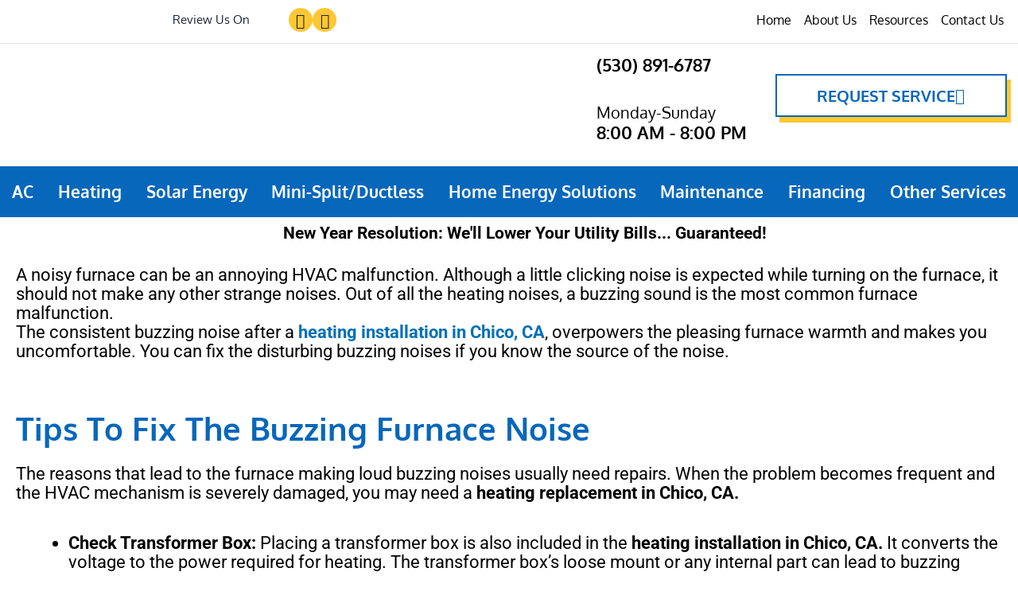

--- FILE ---
content_type: text/html; charset=UTF-8
request_url: https://www.caeschico.com/furnace-making-a-loud-buzzing-noise-heres-what-you-can-do-about-it/
body_size: 46661
content:
<!DOCTYPE html><html lang="en-US" prefix="og: https://ogp.me/ns#"><head><meta charset="UTF-8"><script>if(navigator.userAgent.match(/MSIE|Internet Explorer/i)||navigator.userAgent.match(/Trident\/7\..*?rv:11/i)){var href=document.location.href;if(!href.match(/[?&]nowprocket/)){if(href.indexOf("?")==-1){if(href.indexOf("#")==-1){document.location.href=href+"?nowprocket=1"}else{document.location.href=href.replace("#","?nowprocket=1#")}}else{if(href.indexOf("#")==-1){document.location.href=href+"&nowprocket=1"}else{document.location.href=href.replace("#","&nowprocket=1#")}}}}</script><script>(()=>{class RocketLazyLoadScripts{constructor(){this.v="2.0.4",this.userEvents=["keydown","keyup","mousedown","mouseup","mousemove","mouseover","mouseout","touchmove","touchstart","touchend","touchcancel","wheel","click","dblclick","input"],this.attributeEvents=["onblur","onclick","oncontextmenu","ondblclick","onfocus","onmousedown","onmouseenter","onmouseleave","onmousemove","onmouseout","onmouseover","onmouseup","onmousewheel","onscroll","onsubmit"]}async t(){this.i(),this.o(),/iP(ad|hone)/.test(navigator.userAgent)&&this.h(),this.u(),this.l(this),this.m(),this.k(this),this.p(this),this._(),await Promise.all([this.R(),this.L()]),this.lastBreath=Date.now(),this.S(this),this.P(),this.D(),this.O(),this.M(),await this.C(this.delayedScripts.normal),await this.C(this.delayedScripts.defer),await this.C(this.delayedScripts.async),await this.T(),await this.F(),await this.j(),await this.A(),window.dispatchEvent(new Event("rocket-allScriptsLoaded")),this.everythingLoaded=!0,this.lastTouchEnd&&await new Promise(t=>setTimeout(t,500-Date.now()+this.lastTouchEnd)),this.I(),this.H(),this.U(),this.W()}i(){this.CSPIssue=sessionStorage.getItem("rocketCSPIssue"),document.addEventListener("securitypolicyviolation",t=>{this.CSPIssue||"script-src-elem"!==t.violatedDirective||"data"!==t.blockedURI||(this.CSPIssue=!0,sessionStorage.setItem("rocketCSPIssue",!0))},{isRocket:!0})}o(){window.addEventListener("pageshow",t=>{this.persisted=t.persisted,this.realWindowLoadedFired=!0},{isRocket:!0}),window.addEventListener("pagehide",()=>{this.onFirstUserAction=null},{isRocket:!0})}h(){let t;function e(e){t=e}window.addEventListener("touchstart",e,{isRocket:!0}),window.addEventListener("touchend",function i(o){o.changedTouches[0]&&t.changedTouches[0]&&Math.abs(o.changedTouches[0].pageX-t.changedTouches[0].pageX)<10&&Math.abs(o.changedTouches[0].pageY-t.changedTouches[0].pageY)<10&&o.timeStamp-t.timeStamp<200&&(window.removeEventListener("touchstart",e,{isRocket:!0}),window.removeEventListener("touchend",i,{isRocket:!0}),"INPUT"===o.target.tagName&&"text"===o.target.type||(o.target.dispatchEvent(new TouchEvent("touchend",{target:o.target,bubbles:!0})),o.target.dispatchEvent(new MouseEvent("mouseover",{target:o.target,bubbles:!0})),o.target.dispatchEvent(new PointerEvent("click",{target:o.target,bubbles:!0,cancelable:!0,detail:1,clientX:o.changedTouches[0].clientX,clientY:o.changedTouches[0].clientY})),event.preventDefault()))},{isRocket:!0})}q(t){this.userActionTriggered||("mousemove"!==t.type||this.firstMousemoveIgnored?"keyup"===t.type||"mouseover"===t.type||"mouseout"===t.type||(this.userActionTriggered=!0,this.onFirstUserAction&&this.onFirstUserAction()):this.firstMousemoveIgnored=!0),"click"===t.type&&t.preventDefault(),t.stopPropagation(),t.stopImmediatePropagation(),"touchstart"===this.lastEvent&&"touchend"===t.type&&(this.lastTouchEnd=Date.now()),"click"===t.type&&(this.lastTouchEnd=0),this.lastEvent=t.type,t.composedPath&&t.composedPath()[0].getRootNode()instanceof ShadowRoot&&(t.rocketTarget=t.composedPath()[0]),this.savedUserEvents.push(t)}u(){this.savedUserEvents=[],this.userEventHandler=this.q.bind(this),this.userEvents.forEach(t=>window.addEventListener(t,this.userEventHandler,{passive:!1,isRocket:!0})),document.addEventListener("visibilitychange",this.userEventHandler,{isRocket:!0})}U(){this.userEvents.forEach(t=>window.removeEventListener(t,this.userEventHandler,{passive:!1,isRocket:!0})),document.removeEventListener("visibilitychange",this.userEventHandler,{isRocket:!0}),this.savedUserEvents.forEach(t=>{(t.rocketTarget||t.target).dispatchEvent(new window[t.constructor.name](t.type,t))})}m(){const t="return false",e=Array.from(this.attributeEvents,t=>"data-rocket-"+t),i="["+this.attributeEvents.join("],[")+"]",o="[data-rocket-"+this.attributeEvents.join("],[data-rocket-")+"]",s=(e,i,o)=>{o&&o!==t&&(e.setAttribute("data-rocket-"+i,o),e["rocket"+i]=new Function("event",o),e.setAttribute(i,t))};new MutationObserver(t=>{for(const n of t)"attributes"===n.type&&(n.attributeName.startsWith("data-rocket-")||this.everythingLoaded?n.attributeName.startsWith("data-rocket-")&&this.everythingLoaded&&this.N(n.target,n.attributeName.substring(12)):s(n.target,n.attributeName,n.target.getAttribute(n.attributeName))),"childList"===n.type&&n.addedNodes.forEach(t=>{if(t.nodeType===Node.ELEMENT_NODE)if(this.everythingLoaded)for(const i of[t,...t.querySelectorAll(o)])for(const t of i.getAttributeNames())e.includes(t)&&this.N(i,t.substring(12));else for(const e of[t,...t.querySelectorAll(i)])for(const t of e.getAttributeNames())this.attributeEvents.includes(t)&&s(e,t,e.getAttribute(t))})}).observe(document,{subtree:!0,childList:!0,attributeFilter:[...this.attributeEvents,...e]})}I(){this.attributeEvents.forEach(t=>{document.querySelectorAll("[data-rocket-"+t+"]").forEach(e=>{this.N(e,t)})})}N(t,e){const i=t.getAttribute("data-rocket-"+e);i&&(t.setAttribute(e,i),t.removeAttribute("data-rocket-"+e))}k(t){Object.defineProperty(HTMLElement.prototype,"onclick",{get(){return this.rocketonclick||null},set(e){this.rocketonclick=e,this.setAttribute(t.everythingLoaded?"onclick":"data-rocket-onclick","this.rocketonclick(event)")}})}S(t){function e(e,i){let o=e[i];e[i]=null,Object.defineProperty(e,i,{get:()=>o,set(s){t.everythingLoaded?o=s:e["rocket"+i]=o=s}})}e(document,"onreadystatechange"),e(window,"onload"),e(window,"onpageshow");try{Object.defineProperty(document,"readyState",{get:()=>t.rocketReadyState,set(e){t.rocketReadyState=e},configurable:!0}),document.readyState="loading"}catch(t){console.log("WPRocket DJE readyState conflict, bypassing")}}l(t){this.originalAddEventListener=EventTarget.prototype.addEventListener,this.originalRemoveEventListener=EventTarget.prototype.removeEventListener,this.savedEventListeners=[],EventTarget.prototype.addEventListener=function(e,i,o){o&&o.isRocket||!t.B(e,this)&&!t.userEvents.includes(e)||t.B(e,this)&&!t.userActionTriggered||e.startsWith("rocket-")||t.everythingLoaded?t.originalAddEventListener.call(this,e,i,o):(t.savedEventListeners.push({target:this,remove:!1,type:e,func:i,options:o}),"mouseenter"!==e&&"mouseleave"!==e||t.originalAddEventListener.call(this,e,t.savedUserEvents.push,o))},EventTarget.prototype.removeEventListener=function(e,i,o){o&&o.isRocket||!t.B(e,this)&&!t.userEvents.includes(e)||t.B(e,this)&&!t.userActionTriggered||e.startsWith("rocket-")||t.everythingLoaded?t.originalRemoveEventListener.call(this,e,i,o):t.savedEventListeners.push({target:this,remove:!0,type:e,func:i,options:o})}}J(t,e){this.savedEventListeners=this.savedEventListeners.filter(i=>{let o=i.type,s=i.target||window;return e!==o||t!==s||(this.B(o,s)&&(i.type="rocket-"+o),this.$(i),!1)})}H(){EventTarget.prototype.addEventListener=this.originalAddEventListener,EventTarget.prototype.removeEventListener=this.originalRemoveEventListener,this.savedEventListeners.forEach(t=>this.$(t))}$(t){t.remove?this.originalRemoveEventListener.call(t.target,t.type,t.func,t.options):this.originalAddEventListener.call(t.target,t.type,t.func,t.options)}p(t){let e;function i(e){return t.everythingLoaded?e:e.split(" ").map(t=>"load"===t||t.startsWith("load.")?"rocket-jquery-load":t).join(" ")}function o(o){function s(e){const s=o.fn[e];o.fn[e]=o.fn.init.prototype[e]=function(){return this[0]===window&&t.userActionTriggered&&("string"==typeof arguments[0]||arguments[0]instanceof String?arguments[0]=i(arguments[0]):"object"==typeof arguments[0]&&Object.keys(arguments[0]).forEach(t=>{const e=arguments[0][t];delete arguments[0][t],arguments[0][i(t)]=e})),s.apply(this,arguments),this}}if(o&&o.fn&&!t.allJQueries.includes(o)){const e={DOMContentLoaded:[],"rocket-DOMContentLoaded":[]};for(const t in e)document.addEventListener(t,()=>{e[t].forEach(t=>t())},{isRocket:!0});o.fn.ready=o.fn.init.prototype.ready=function(i){function s(){parseInt(o.fn.jquery)>2?setTimeout(()=>i.bind(document)(o)):i.bind(document)(o)}return"function"==typeof i&&(t.realDomReadyFired?!t.userActionTriggered||t.fauxDomReadyFired?s():e["rocket-DOMContentLoaded"].push(s):e.DOMContentLoaded.push(s)),o([])},s("on"),s("one"),s("off"),t.allJQueries.push(o)}e=o}t.allJQueries=[],o(window.jQuery),Object.defineProperty(window,"jQuery",{get:()=>e,set(t){o(t)}})}P(){const t=new Map;document.write=document.writeln=function(e){const i=document.currentScript,o=document.createRange(),s=i.parentElement;let n=t.get(i);void 0===n&&(n=i.nextSibling,t.set(i,n));const c=document.createDocumentFragment();o.setStart(c,0),c.appendChild(o.createContextualFragment(e)),s.insertBefore(c,n)}}async R(){return new Promise(t=>{this.userActionTriggered?t():this.onFirstUserAction=t})}async L(){return new Promise(t=>{document.addEventListener("DOMContentLoaded",()=>{this.realDomReadyFired=!0,t()},{isRocket:!0})})}async j(){return this.realWindowLoadedFired?Promise.resolve():new Promise(t=>{window.addEventListener("load",t,{isRocket:!0})})}M(){this.pendingScripts=[];this.scriptsMutationObserver=new MutationObserver(t=>{for(const e of t)e.addedNodes.forEach(t=>{"SCRIPT"!==t.tagName||t.noModule||t.isWPRocket||this.pendingScripts.push({script:t,promise:new Promise(e=>{const i=()=>{const i=this.pendingScripts.findIndex(e=>e.script===t);i>=0&&this.pendingScripts.splice(i,1),e()};t.addEventListener("load",i,{isRocket:!0}),t.addEventListener("error",i,{isRocket:!0}),setTimeout(i,1e3)})})})}),this.scriptsMutationObserver.observe(document,{childList:!0,subtree:!0})}async F(){await this.X(),this.pendingScripts.length?(await this.pendingScripts[0].promise,await this.F()):this.scriptsMutationObserver.disconnect()}D(){this.delayedScripts={normal:[],async:[],defer:[]},document.querySelectorAll("script[type$=rocketlazyloadscript]").forEach(t=>{t.hasAttribute("data-rocket-src")?t.hasAttribute("async")&&!1!==t.async?this.delayedScripts.async.push(t):t.hasAttribute("defer")&&!1!==t.defer||"module"===t.getAttribute("data-rocket-type")?this.delayedScripts.defer.push(t):this.delayedScripts.normal.push(t):this.delayedScripts.normal.push(t)})}async _(){await this.L();let t=[];document.querySelectorAll("script[type$=rocketlazyloadscript][data-rocket-src]").forEach(e=>{let i=e.getAttribute("data-rocket-src");if(i&&!i.startsWith("data:")){i.startsWith("//")&&(i=location.protocol+i);try{const o=new URL(i).origin;o!==location.origin&&t.push({src:o,crossOrigin:e.crossOrigin||"module"===e.getAttribute("data-rocket-type")})}catch(t){}}}),t=[...new Map(t.map(t=>[JSON.stringify(t),t])).values()],this.Y(t,"preconnect")}async G(t){if(await this.K(),!0!==t.noModule||!("noModule"in HTMLScriptElement.prototype))return new Promise(e=>{let i;function o(){(i||t).setAttribute("data-rocket-status","executed"),e()}try{if(navigator.userAgent.includes("Firefox/")||""===navigator.vendor||this.CSPIssue)i=document.createElement("script"),[...t.attributes].forEach(t=>{let e=t.nodeName;"type"!==e&&("data-rocket-type"===e&&(e="type"),"data-rocket-src"===e&&(e="src"),i.setAttribute(e,t.nodeValue))}),t.text&&(i.text=t.text),t.nonce&&(i.nonce=t.nonce),i.hasAttribute("src")?(i.addEventListener("load",o,{isRocket:!0}),i.addEventListener("error",()=>{i.setAttribute("data-rocket-status","failed-network"),e()},{isRocket:!0}),setTimeout(()=>{i.isConnected||e()},1)):(i.text=t.text,o()),i.isWPRocket=!0,t.parentNode.replaceChild(i,t);else{const i=t.getAttribute("data-rocket-type"),s=t.getAttribute("data-rocket-src");i?(t.type=i,t.removeAttribute("data-rocket-type")):t.removeAttribute("type"),t.addEventListener("load",o,{isRocket:!0}),t.addEventListener("error",i=>{this.CSPIssue&&i.target.src.startsWith("data:")?(console.log("WPRocket: CSP fallback activated"),t.removeAttribute("src"),this.G(t).then(e)):(t.setAttribute("data-rocket-status","failed-network"),e())},{isRocket:!0}),s?(t.fetchPriority="high",t.removeAttribute("data-rocket-src"),t.src=s):t.src="data:text/javascript;base64,"+window.btoa(unescape(encodeURIComponent(t.text)))}}catch(i){t.setAttribute("data-rocket-status","failed-transform"),e()}});t.setAttribute("data-rocket-status","skipped")}async C(t){const e=t.shift();return e?(e.isConnected&&await this.G(e),this.C(t)):Promise.resolve()}O(){this.Y([...this.delayedScripts.normal,...this.delayedScripts.defer,...this.delayedScripts.async],"preload")}Y(t,e){this.trash=this.trash||[];let i=!0;var o=document.createDocumentFragment();t.forEach(t=>{const s=t.getAttribute&&t.getAttribute("data-rocket-src")||t.src;if(s&&!s.startsWith("data:")){const n=document.createElement("link");n.href=s,n.rel=e,"preconnect"!==e&&(n.as="script",n.fetchPriority=i?"high":"low"),t.getAttribute&&"module"===t.getAttribute("data-rocket-type")&&(n.crossOrigin=!0),t.crossOrigin&&(n.crossOrigin=t.crossOrigin),t.integrity&&(n.integrity=t.integrity),t.nonce&&(n.nonce=t.nonce),o.appendChild(n),this.trash.push(n),i=!1}}),document.head.appendChild(o)}W(){this.trash.forEach(t=>t.remove())}async T(){try{document.readyState="interactive"}catch(t){}this.fauxDomReadyFired=!0;try{await this.K(),this.J(document,"readystatechange"),document.dispatchEvent(new Event("rocket-readystatechange")),await this.K(),document.rocketonreadystatechange&&document.rocketonreadystatechange(),await this.K(),this.J(document,"DOMContentLoaded"),document.dispatchEvent(new Event("rocket-DOMContentLoaded")),await this.K(),this.J(window,"DOMContentLoaded"),window.dispatchEvent(new Event("rocket-DOMContentLoaded"))}catch(t){console.error(t)}}async A(){try{document.readyState="complete"}catch(t){}try{await this.K(),this.J(document,"readystatechange"),document.dispatchEvent(new Event("rocket-readystatechange")),await this.K(),document.rocketonreadystatechange&&document.rocketonreadystatechange(),await this.K(),this.J(window,"load"),window.dispatchEvent(new Event("rocket-load")),await this.K(),window.rocketonload&&window.rocketonload(),await this.K(),this.allJQueries.forEach(t=>t(window).trigger("rocket-jquery-load")),await this.K(),this.J(window,"pageshow");const t=new Event("rocket-pageshow");t.persisted=this.persisted,window.dispatchEvent(t),await this.K(),window.rocketonpageshow&&window.rocketonpageshow({persisted:this.persisted})}catch(t){console.error(t)}}async K(){Date.now()-this.lastBreath>45&&(await this.X(),this.lastBreath=Date.now())}async X(){return document.hidden?new Promise(t=>setTimeout(t)):new Promise(t=>requestAnimationFrame(t))}B(t,e){return e===document&&"readystatechange"===t||(e===document&&"DOMContentLoaded"===t||(e===window&&"DOMContentLoaded"===t||(e===window&&"load"===t||e===window&&"pageshow"===t)))}static run(){(new RocketLazyLoadScripts).t()}}RocketLazyLoadScripts.run()})();</script><meta name="viewport" content="width=device-width, initial-scale=1"><link rel="profile" href="https://gmpg.org/xfn/11"><style></style><!-- Search Engine Optimization by Rank Math PRO - https://rankmath.com/ --><title>Things To Do When Your Furnace Making A Loud Buzzing Noise?</title>
<link data-rocket-prefetch href="https://fonts.googleapis.com" rel="dns-prefetch">
<link data-rocket-preload as="style" href="https://fonts.googleapis.com/css?family=Open%20Sans%3A400%2C300%2C300italic%2C800italic%2C800%2C700italic%2C700%2C600italic%2C600%2C400italic%7CRoboto%3A400%2C300%2C400italic%2C500%2C500italic%2C700%2C700italic%2C900%2C900italic%7CMontserrat%3A400%2C700&#038;display=swap" rel="preload">
<link href="https://fonts.googleapis.com/css?family=Open%20Sans%3A400%2C300%2C300italic%2C800italic%2C800%2C700italic%2C700%2C600italic%2C600%2C400italic%7CRoboto%3A400%2C300%2C400italic%2C500%2C500italic%2C700%2C700italic%2C900%2C900italic%7CMontserrat%3A400%2C700&#038;display=swap" media="print" onload="this.media=&#039;all&#039;" rel="stylesheet">
<style id="wpr-usedcss">img:is([sizes=auto i],[sizes^="auto," i]){contain-intrinsic-size:3000px 1500px}a,abbr,acronym,address,big,blockquote,body,caption,cite,code,dd,del,dfn,div,dl,dt,em,fieldset,font,form,h1,h2,h3,h4,h5,h6,html,iframe,ins,kbd,label,legend,li,object,ol,p,pre,samp,small,span,strike,strong,sub,sup,table,tbody,td,tfoot,th,thead,tr,tt,ul,var{border:0;font-size:100%;font-style:inherit;font-weight:inherit;margin:0;outline:0;padding:0;vertical-align:baseline}html{-webkit-text-size-adjust:100%;-ms-text-size-adjust:100%}body{margin:0}article,aside,details,figcaption,figure,footer,header,main,menu,nav,section,summary{display:block}audio,canvas,progress,video{display:inline-block;vertical-align:baseline}audio:not([controls]){display:none;height:0}[hidden],template{display:none}a{background-color:transparent}a:active{outline:0}a,a:focus,a:hover,a:visited{text-decoration:none}abbr[title]{border-bottom:1px dotted}dfn{font-style:italic}mark{background:#ff0;color:#000}small{font-size:80%}sub,sup{font-size:75%;line-height:0;position:relative;vertical-align:baseline}sup{top:-.5em}sub{bottom:-.25em}img{border:0}svg:not(:root){overflow:hidden}figure{margin:0}hr{box-sizing:content-box;height:0}pre{overflow:auto}code,kbd,pre,samp{font-size:1em}button,input,optgroup,select,textarea{color:inherit;font:inherit;margin:0}button{overflow:visible}button,select{text-transform:none}button,html input[type=button],input[type=submit]{-webkit-appearance:button;cursor:pointer}button[disabled],html input[disabled]{cursor:default}button::-moz-focus-inner,input::-moz-focus-inner{border:0;padding:0}input{line-height:normal}input[type=checkbox],input[type=radio]{box-sizing:border-box;padding:0}input[type=number]::-webkit-inner-spin-button,input[type=number]::-webkit-outer-spin-button{height:auto}input[type=search]{-webkit-appearance:textfield;box-sizing:content-box}input[type=search]::-webkit-search-cancel-button,input[type=search]::-webkit-search-decoration{-webkit-appearance:none}fieldset{border:1px solid var(--ast-border-color);margin:0;padding:.35em .625em .75em}legend{border:0;padding:0}fieldset legend{margin-bottom:1.5em;padding:0 .5em}textarea{overflow:auto}optgroup{font-weight:700}table{border-collapse:collapse;border-spacing:0}td,th{padding:0}@media (min-width:768px){.ast-container{max-width:100%}}@media (min-width:992px){.ast-container{max-width:100%}}@media (min-width:1200px){.ast-container{max-width:100%}}.ast-container{margin-left:auto;margin-right:auto;padding-left:20px;padding-right:20px}.ast-container::after{content:"";display:table;clear:both}h1,h2,h3,h4,h5,h6{clear:both}h1{color:#808285;font-size:2em;line-height:1.2}h2{color:#808285;font-size:1.7em;line-height:1.3}h3{color:#808285;font-size:1.5em;line-height:1.4}h4{color:#808285;line-height:1.5;font-size:1.3em}h5{color:#808285;line-height:1.6;font-size:1.2em}h6{color:#808285;line-height:1.7;font-size:1.1em}html{box-sizing:border-box}*,:after,:before{box-sizing:inherit}body{color:#808285;background:#fff;font-style:normal}ol,ul{margin:0 0 1.5em 3em}ul{list-style:disc}ol{list-style:decimal}li>ol,li>ul{margin-bottom:0;margin-left:1.5em}dt{font-weight:600}dd{margin:0 1.5em 1em}strong{font-weight:700}cite,dfn,em,i{font-style:italic}blockquote{quotes:"" ""}blockquote:after,blockquote:before{content:""}blockquote{border-left:5px solid var(--ast-border-color);padding:20px;font-size:1.2em;font-style:italic;margin:0 0 1.5em;position:relative}address{margin:0 0 1.5em}address,cite{font-style:italic}abbr,acronym{border-bottom:1px dotted #666;cursor:help}pre{background:var(--ast-code-block-background);font-family:"Courier 10 Pitch",Courier,monospace;margin-bottom:1.6em;overflow:auto;max-width:100%;padding:1.6em}code,kbd,tt,var{font:1em Monaco,Consolas,"Andale Mono","DejaVu Sans Mono",monospace}img{height:auto;max-width:100%}hr{background-color:#ccc;border:0;height:1px;margin-bottom:1.5em}.button,button,input,select,textarea{color:#808285;font-weight:400;font-size:100%;margin:0;vertical-align:baseline}button,input{line-height:normal}big{font-size:125%}ins,mark{background:0 0;text-decoration:none}table,td,th{border:1px solid var(--ast-border-color)}table{border-collapse:separate;border-spacing:0;border-width:1px 0 0 1px;margin:0 0 1.5em;width:100%}th{font-weight:600}td,th{padding:.7em 1em;border-width:0 1px 1px 0}.button,button,input[type=button],input[type=submit]{border:1px solid;border-color:var(--ast-border-color);border-radius:2px;background:#e6e6e6;padding:.6em 1em .4em;color:#fff}.button:focus,.button:hover,button:focus,button:hover,input[type=button]:focus,input[type=button]:hover,input[type=submit]:focus,input[type=submit]:hover{color:#fff;border-color:var(--ast-border-color)}.button:active,.button:focus,button:active,button:focus,input[type=button]:active,input[type=button]:focus,input[type=submit]:active,input[type=submit]:focus{border-color:var(--ast-border-color);outline:0}input[type=email],input[type=search],input[type=text],input[type=url],textarea{color:#666;border:1px solid var(--ast-border-color);border-radius:2px;-webkit-appearance:none}input[type=email]:focus,input[type=search]:focus,input[type=text]:focus,input[type=url]:focus,textarea:focus{color:#111}textarea{padding-left:3px;width:100%}a{color:#4169e1}a:focus,a:hover{color:#191970}a:focus{outline:dotted thin}a:hover{outline:0}.screen-reader-text{border:0;clip:rect(1px,1px,1px,1px);height:1px;margin:-1px;overflow:hidden;padding:0;position:absolute;width:1px;word-wrap:normal!important}.screen-reader-text:focus{background-color:#f1f1f1;border-radius:2px;box-shadow:0 0 2px 2px rgba(0,0,0,.6);clip:auto!important;color:#21759b;display:block;font-size:12.25px;font-size:.875rem;height:auto;left:5px;line-height:normal;padding:15px 23px 14px;text-decoration:none;top:5px;width:auto;z-index:100000}#primary:after,#primary:before,.ast-container:after,.ast-container:before,.clear:after,.clear:before,.site-content:after,.site-content:before,.site-header:after,.site-header:before,.site-main:after,.site-main:before{content:"";display:table}#primary:after,.ast-container:after,.clear:after,.site-content:after,.site-header:after,.site-main:after{clear:both}iframe,object{max-width:100%}::selection{color:#fff;background:#0274be}body{-webkit-font-smoothing:antialiased;-moz-osx-font-smoothing:grayscale}body:not(.logged-in){position:relative}#page{position:relative}a,a:focus{text-decoration:none}.site-header a *,a{transition:all .2s linear}img{vertical-align:middle}p{margin-bottom:1.75em}blockquote{margin:1.5em 1em 1.5em 3em;font-size:1.1em;line-height:inherit;position:relative}.button,input[type=button],input[type=submit]{border-radius:0;padding:18px 30px;border:0;box-shadow:none;text-shadow:none}.button:hover,input[type=button]:hover,input[type=submit]:hover{box-shadow:none}.button:active,.button:focus,input[type=button]:active,input[type=button]:focus,input[type=submit]:active,input[type=submit]:focus{box-shadow:none}.search-form .search-field{outline:0}.ast-search-menu-icon{position:relative;z-index:3}.site .skip-link{background-color:#f1f1f1;box-shadow:0 0 1px 1px rgba(0,0,0,.2);color:#21759b;display:block;font-family:Montserrat,"Helvetica Neue",sans-serif;font-size:14px;font-weight:700;left:-9999em;outline:0;padding:15px 23px 14px;text-decoration:none;text-transform:none;top:-9999em}.site .skip-link:focus{clip:auto;height:auto;left:6px;top:7px;width:auto;z-index:100000;outline:dotted thin}input,select{line-height:1}body,button,input[type=button],input[type=submit],textarea{line-height:1.85714285714286}body{background-color:#fff}#page{display:block}#primary{display:block;position:relative;float:left;width:100%}#primary{margin:4em 0}.ast-page-builder-template .site-content #primary{padding:0;margin:0}.ast-search-icon .astra-search-icon{font-size:1.3em}.main-navigation{height:100%;-js-display:inline-flex;display:inline-flex}.main-navigation ul{list-style:none;margin:0;padding-left:0;position:relative}.main-header-menu .menu-link,.main-header-menu>a{text-decoration:none;padding:0 1em;display:inline-block;transition:all .2s linear}.main-header-menu .menu-item{position:relative}.main-header-menu .menu-item.focus>.sub-menu,.main-header-menu .menu-item:hover>.sub-menu{right:auto;left:0;visibility:visible}.main-header-menu .sub-menu{width:240px;background:#fff;left:-999em;position:absolute;top:100%;z-index:99999;visibility:hidden}@media (min-width:769px){.main-header-menu .sub-menu .menu-item.focus>.sub-menu,.main-header-menu .sub-menu .menu-item:hover>.sub-menu{left:100%;right:auto}}.main-header-menu .sub-menu .menu-link{padding:.9em 1em;display:block;word-wrap:break-word}.main-header-menu .sub-menu .sub-menu{top:0}.ast-header-break-point .main-navigation{padding-left:0}.ast-header-break-point .main-navigation ul .menu-item .menu-link{padding:0 20px;display:inline-block;width:100%;border:0;border-bottom-width:1px;border-style:solid;border-color:var(--ast-border-color)}.ast-header-break-point .main-navigation .sub-menu .menu-item .menu-link{padding-left:30px}.ast-header-break-point .main-navigation .sub-menu .menu-item .menu-item .menu-link{padding-left:40px}.ast-header-break-point .main-navigation .sub-menu .menu-item .menu-item .menu-item .menu-link{padding-left:50px}.ast-header-break-point .main-navigation .sub-menu .menu-item .menu-item .menu-item .menu-item .menu-link{padding-left:60px}.ast-header-break-point .main-header-menu{background-color:#f9f9f9;border-top-width:0}.ast-header-break-point .main-header-menu .sub-menu{background-color:#f9f9f9;position:static;opacity:1;visibility:visible;border:0;width:auto}.site-header .menu-link *{transition:none}.ast-header-break-point .main-header-bar-navigation{flex:auto}.main-header-bar{z-index:1}.site-header{z-index:99;position:relative}.main-header-bar-wrap{position:relative}.main-header-bar{background-color:#fff;border-bottom-color:var(--ast-border-color);border-bottom-style:solid}.ast-header-break-point .main-header-bar{border:0}.ast-header-break-point .main-header-bar{border-bottom-color:var(--ast-border-color);border-bottom-style:solid}.main-header-bar{margin-left:auto;margin-right:auto}.site-branding{line-height:1;align-self:center}.ast-menu-toggle{display:none;background:0 0;color:inherit;border-style:dotted;border-color:transparent}.ast-menu-toggle:focus,.ast-menu-toggle:hover{background:0 0;border-color:inherit;color:inherit}.ast-menu-toggle:focus{outline:dotted thin}.ast-main-header-nav-open .main-header-bar{padding-bottom:0}.main-header-bar{z-index:4;position:relative;line-height:4}.main-header-bar .main-header-bar-navigation{height:100%}.main-header-bar .main-header-bar-navigation:empty{padding:0}.main-header-bar .main-header-bar-navigation .sub-menu{line-height:1.45}.main-header-bar .main-header-bar-navigation .menu-item-has-children>.menu-link:after{line-height:normal}.main-header-bar .main-header-bar-navigation .ast-search-icon{display:block;z-index:4;position:relative}.main-header-bar .ast-search-menu-icon .search-form{background-color:#fff}.ast-header-break-point.ast-header-custom-item-inside .main-header-bar .ast-search-menu-icon .search-form{visibility:visible;opacity:1;position:relative;right:auto;top:auto;transform:none}.ast-search-menu-icon.slide-search .search-form{backface-visibility:visible;visibility:hidden;opacity:0;transition:all .2s;position:absolute;z-index:3;right:-1em;top:50%;transform:translateY(-50%)}.ast-search-menu-icon.ast-dropdown-active.slide-search .search-form{visibility:visible;opacity:1}.ast-search-menu-icon .search-form{border:1px solid var(--ast-border-color);line-height:normal;padding:0 3em 0 0;border-radius:2px;display:inline-block;backface-visibility:hidden;position:relative;color:inherit;background-color:#fff}.ast-search-menu-icon .astra-search-icon{-js-display:flex;display:flex;line-height:normal}.ast-search-menu-icon .astra-search-icon:focus{outline:0}.ast-search-menu-icon .search-field{border:none;background-color:transparent;transition:width .2s;border-radius:inherit;color:inherit;font-size:inherit;width:0;color:#757575}.ast-search-menu-icon.ast-dropdown-active{visibility:visible;opacity:1;position:relative}.ast-search-menu-icon.ast-dropdown-active .search-field{width:235px}.ast-search-icon{z-index:4;position:relative;line-height:normal}.ast-site-identity{padding:1em 0}.ast-header-break-point .site-header .main-header-bar-wrap .site-branding{-js-display:flex;display:flex;flex:1;align-self:center}.ast-header-break-point .ast-site-identity{width:100%}.ast-header-break-point .main-header-bar{display:block;line-height:3}.ast-header-break-point .main-header-bar .main-header-bar-navigation{line-height:3;display:none}.ast-header-break-point .main-header-bar .main-header-bar-navigation .sub-menu{line-height:3}.ast-header-break-point .main-header-bar .main-header-bar-navigation .menu-item-has-children .sub-menu{display:none}.ast-header-break-point .main-header-bar .main-header-bar-navigation .menu-item-has-children>.ast-menu-toggle{display:inline-block;position:absolute;font-size:inherit;top:-1px;right:20px;cursor:pointer;-webkit-font-smoothing:antialiased;-moz-osx-font-smoothing:grayscale;padding:0 .907em;font-weight:400;line-height:inherit;transition:all .2s}.ast-header-break-point .main-header-bar .main-header-bar-navigation .ast-submenu-expanded>.ast-menu-toggle::before{transform:rotateX(180deg)}.ast-header-break-point .main-header-bar .main-header-bar-navigation .main-header-menu{border-top-width:1px;border-style:solid;border-color:var(--ast-border-color)}.ast-header-break-point.ast-header-custom-item-inside .ast-search-menu-icon{position:relative;display:block;right:auto;transform:none}.ast-header-break-point .main-navigation{display:block;width:100%}.ast-header-break-point .main-navigation ul>.menu-item:first-child{border-top:0}.ast-header-break-point .main-navigation ul ul{left:auto;right:auto}.ast-header-break-point .main-navigation li{width:100%}.ast-header-break-point .main-navigation .widget{margin-bottom:1em}.ast-header-break-point .main-navigation .widget li{width:auto}.ast-header-break-point .main-navigation .widget:last-child{margin-bottom:0}.ast-header-break-point .main-header-bar-navigation{width:calc(100% + 40px);margin:0 -20px}.ast-header-break-point .main-header-menu ul ul{top:0}.sticky{display:block}.hentry{margin:0 0 1.5em}body{overflow-x:hidden}.widget{margin:0 0 2.8em}.widget:last-child{margin-bottom:0}.widget select{max-width:100%}.widget ul{margin:0;list-style-type:none}input[type=email],input[type=number],input[type=search],input[type=text],input[type=url],select,textarea{color:#666;padding:.75em;height:auto;border-width:1px;border-style:solid;border-color:var(--ast-border-color);border-radius:2px;background:var(--ast-comment-inputs-background);box-shadow:none;box-sizing:border-box;transition:all .2s linear}input[type=email]:focus,input[type=search]:focus,input[type=text]:focus,input[type=url]:focus,select:focus,textarea:focus{background-color:#fff;border-color:var(--ast-border-color);box-shadow:none}input[type=button],input[type=button]:focus,input[type=button]:hover,input[type=submit],input[type=submit]:focus,input[type=submit]:hover{box-shadow:none}textarea{width:100%}input[type=search]:focus{outline:dotted thin}.astra-dark-mode-enable input[type=email],.astra-dark-mode-enable input[type=number],.astra-dark-mode-enable input[type=search],.astra-dark-mode-enable input[type=text],.astra-dark-mode-enable input[type=url],.astra-dark-mode-enable textarea{background-color:var(--ast-global-color-secondary,--ast-global-color-5);color:var(--ast-global-color-2)!important;border:1px solid var(--ast-border-color)}.astra-dark-mode-enable input[type=email]:focus,.astra-dark-mode-enable input[type=number]:focus,.astra-dark-mode-enable input[type=search]:focus,.astra-dark-mode-enable input[type=text]:focus,.astra-dark-mode-enable input[type=url]:focus,.astra-dark-mode-enable textarea:focus{border:1px solid var(--ast-global-color-0)!important;background-color:var(--ast-global-color-secondary,--ast-global-color-5)!important}.astra-dark-mode-enable select{background-color:var(--ast-global-color-secondary,--ast-global-color-5);border-color:var(--ast-border-color);color:var(--ast-global-color-2)}input[type=range]{-webkit-appearance:none;width:100%;margin:5.7px 0;padding:0;border:none}input[type=range]:focus{outline:0}input[type=range]::-webkit-slider-runnable-track{width:100%;height:8.6px;cursor:pointer;box-shadow:2.6px 2.6px .4px #ccc,0 0 2.6px #d9d9d9;background:rgba(255,255,255,.2);border-radius:13.6px;border:0 solid #fff}input[type=range]::-webkit-slider-thumb{box-shadow:0 0 0 rgba(255,221,0,.37),0 0 0 rgba(255,224,26,.37);border:7.9px solid #0274be;height:20px;width:20px;border-radius:50px;background:#0274be;cursor:pointer;-webkit-appearance:none;margin-top:-5.7px}input[type=range]:focus::-webkit-slider-runnable-track{background:rgba(255,255,255,.2)}input[type=range]::-moz-range-track{width:100%;height:8.6px;cursor:pointer;box-shadow:2.6px 2.6px .4px #ccc,0 0 2.6px #d9d9d9;background:rgba(255,255,255,.2);border-radius:13.6px;border:0 solid #fff}input[type=range]::-moz-range-thumb{box-shadow:0 0 0 rgba(255,221,0,.37),0 0 0 rgba(255,224,26,.37);border:7.9px solid #0274be;height:20px;width:20px;border-radius:50px;background:#0274be;cursor:pointer}input[type=range]::-ms-track{width:100%;height:8.6px;cursor:pointer;background:0 0;border-color:transparent;color:transparent}input[type=range]::-ms-fill-lower{background:rgba(199,199,199,.2);border:0 solid #fff;border-radius:27.2px;box-shadow:2.6px 2.6px .4px #ccc,0 0 2.6px #d9d9d9}input[type=range]::-ms-fill-upper{background:rgba(255,255,255,.2);border:0 solid #fff;border-radius:27.2px;box-shadow:2.6px 2.6px .4px #ccc,0 0 2.6px #d9d9d9}input[type=range]::-ms-thumb{box-shadow:0 0 0 rgba(255,221,0,.37),0 0 0 rgba(255,224,26,.37);border:7.9px solid #0274be;height:20px;width:20px;border-radius:50px;background:#0274be;cursor:pointer;height:8.6px}input[type=range]:focus::-ms-fill-lower{background:rgba(255,255,255,.2)}input[type=range]:focus::-ms-fill-upper{background:rgba(255,255,255,.2)}input[type=color]{border:none;width:100px;padding:0;height:30px;cursor:pointer}input[type=color]::-webkit-color-swatch-wrapper{padding:0;border:none}input[type=color]::-webkit-color-swatch{border:none}.search .site-content .content-area .search-form{margin-bottom:3em}:root{--ast-post-nav-space:0;--ast-container-default-xlg-padding:6.67em;--ast-container-default-lg-padding:5.67em;--ast-container-default-slg-padding:4.34em;--ast-container-default-md-padding:3.34em;--ast-container-default-sm-padding:6.67em;--ast-container-default-xs-padding:2.4em;--ast-container-default-xxs-padding:1.4em;--ast-code-block-background:#EEEEEE;--ast-comment-inputs-background:#FAFAFA;--ast-normal-container-width:1200px;--ast-narrow-container-width:750px;--ast-blog-title-font-weight:normal;--ast-blog-meta-weight:inherit;--ast-global-color-primary:var(--ast-global-color-5);--ast-global-color-secondary:var(--ast-global-color-4);--ast-global-color-alternate-background:var(--ast-global-color-7);--ast-global-color-subtle-background:var(--ast-global-color-6);--ast-bg-style-guide:#F8FAFC;--ast-shadow-style-guide:0px 0px 4px 0 #00000057;--ast-global-dark-bg-style:#fff;--ast-global-dark-lfs:#fbfbfb;--ast-widget-bg-color:#fafafa;--ast-wc-container-head-bg-color:#fbfbfb;--ast-title-layout-bg:#eeeeee;--ast-search-border-color:#e7e7e7;--ast-lifter-hover-bg:#e6e6e6;--ast-gallery-block-color:#000;--srfm-color-input-label:var(--ast-global-color-2)}html{font-size:93.75%}a{color:var(--ast-global-color-0)}a:focus,a:hover{color:var(--ast-global-color-1)}body,button,input,select,textarea{font-family:-apple-system,BlinkMacSystemFont,'Segoe UI',Roboto,Oxygen-Sans,Ubuntu,Cantarell,'Helvetica Neue',sans-serif;font-weight:inherit;font-size:15px;font-size:1rem;line-height:var(--ast-body-line-height,1.65em)}blockquote{color:var(--ast-global-color-3)}h1{font-size:40px;font-size:2.6666666666667rem;line-height:1.4em}h2{font-size:32px;font-size:2.1333333333333rem;line-height:1.3em}h3{font-size:26px;font-size:1.7333333333333rem;line-height:1.3em}h4{font-size:24px;font-size:1.6rem;line-height:1.2em}h5{font-size:20px;font-size:1.3333333333333rem;line-height:1.2em}h6{font-size:16px;font-size:1.0666666666667rem;line-height:1.25em}::selection{background-color:var(--ast-global-color-0);color:#fff}body,h1,h2,h3,h4,h5,h6{color:var(--ast-global-color-3)}input:focus,input[type=email]:focus,input[type=search]:focus,input[type=text]:focus,input[type=url]:focus,textarea:focus{border-color:var(--ast-global-color-0)}input[type=checkbox]:checked,input[type=checkbox]:focus:checked,input[type=checkbox]:hover:checked,input[type=radio]:checked,input[type=range]::-webkit-slider-thumb{border-color:var(--ast-global-color-0);background-color:var(--ast-global-color-0);box-shadow:none}.ast-search-menu-icon form.search-form{padding-right:0}.search-form input.search-field:focus{outline:0}#close:focus-visible,.ast-header-account-wrap:focus-visible,.ast-menu-toggle:focus-visible,.ast-search-menu-icon.slide-search a:focus-visible:focus-visible,.astra-search-icon:focus-visible,.site .skip-link:focus-visible,a:focus-visible{outline-style:dotted;outline-color:inherit;outline-width:thin}#ast-scroll-top:focus,input:focus,input[type=email]:focus,input[type=number]:focus,input[type=search]:focus,input[type=text]:focus,input[type=url]:focus,textarea:focus{border-style:dotted;border-color:inherit;border-width:thin}input{outline:0}.main-header-menu .menu-link{color:var(--ast-global-color-3)}.main-header-menu .menu-item.focus>.ast-menu-toggle,.main-header-menu .menu-item.focus>.menu-link,.main-header-menu .menu-item:hover>.ast-menu-toggle,.main-header-menu .menu-item:hover>.menu-link{color:var(--ast-global-color-0)}.site-logo-img img{transition:all .2s linear}.ast-page-builder-template .hentry{margin:0}.ast-page-builder-template .site-content>.ast-container{max-width:100%;padding:0}.ast-page-builder-template .site .site-content #primary{padding:0;margin:0}.ast-page-builder-template.single-post .site-content>.ast-container{max-width:100%}.elementor-widget-heading h1.elementor-heading-title{line-height:1.4em}.elementor-widget-heading h2.elementor-heading-title{line-height:1.3em}.elementor-widget-heading h3.elementor-heading-title{line-height:1.3em}.elementor-widget-heading h4.elementor-heading-title{line-height:1.2em}.elementor-widget-heading h5.elementor-heading-title{line-height:1.2em}.elementor-widget-heading h6.elementor-heading-title{line-height:1.25em}.button,button,input#submit,input[type=button],input[type=submit]{border-style:solid;border-top-width:0;border-right-width:0;border-left-width:0;border-bottom-width:0;color:#fff;border-color:var(--ast-global-color-0);background-color:var(--ast-global-color-0);padding-top:10px;padding-right:40px;padding-bottom:10px;padding-left:40px;font-family:inherit;font-weight:inherit;line-height:1em}button:focus,button:hover,input#submit:focus,input#submit:hover,input[type=button]:focus,input[type=button]:hover,input[type=submit]:focus,input[type=submit]:hover{color:#fff;background-color:var(--ast-global-color-1);border-color:var(--ast-global-color-1)}@media (min-width:544px){.ast-container{max-width:100%}}@media (max-width:768px){h1{font-size:30px}h2{font-size:25px}h3{font-size:20px}}@media (max-width:544px){.ast-search-menu-icon.ast-dropdown-active .search-field{width:170px}.site-branding img{max-width:100%}h1{font-size:30px}h2{font-size:25px}h3{font-size:20px}html{font-size:85.5%}}@media (max-width:768px){html{font-size:85.5%}}@font-face{font-family:Astra;src:url(https://www.caeschico.com/wp-content/themes/astra/assets/fonts/astra.woff) format("woff"),url(https://www.caeschico.com/wp-content/themes/astra/assets/fonts/astra.ttf) format("truetype"),url(https://www.caeschico.com/wp-content/themes/astra/assets/fonts/astra.svg#astra) format("svg");font-weight:400;font-style:normal;font-display:swap}@media (max-width:921px){.main-header-bar .main-header-bar-navigation{display:none}}.ast-header-break-point.ast-header-custom-item-inside .main-header-bar .main-header-bar-navigation .ast-search-icon{display:none}.ast-header-break-point.ast-header-custom-item-inside .main-header-bar .ast-search-menu-icon .search-form{padding:0;display:block;overflow:hidden}.ast-header-break-point.ast-header-custom-item-inside .main-header-bar .ast-search-menu-icon .search-field{width:100%;padding-right:5.5em}blockquote{padding:1.2em}:root{--ast-global-color-0:#0170B9;--ast-global-color-1:#3a3a3a;--ast-global-color-2:#3a3a3a;--ast-global-color-3:#4B4F58;--ast-global-color-4:#F5F5F5;--ast-global-color-5:#FFFFFF;--ast-global-color-6:#E5E5E5;--ast-global-color-7:#424242;--ast-global-color-8:#000000}:root{--ast-border-color:#dddddd}h1,h2,h3,h4,h5,h6{color:var(--ast-global-color-2)}.elementor-widget-heading .elementor-heading-title{margin:0}.elementor-page .ast-menu-toggle{color:unset!important;background:unset!important}body .elementor hr{background-color:#ccc;margin:0}.elementor-screen-only,.screen-reader-text,.screen-reader-text span{top:0!important}.ast-header-break-point .main-header-bar{border-bottom-width:1px}@media (min-width:769px){.ast-container{max-width:1240px}.main-header-bar{border-bottom-width:1px}}.main-header-menu .menu-item{-js-display:flex;display:flex;-webkit-box-pack:center;-webkit-justify-content:center;-moz-box-pack:center;-ms-flex-pack:center;justify-content:center;-webkit-box-orient:vertical;-webkit-box-direction:normal;-webkit-flex-direction:column;-moz-box-orient:vertical;-moz-box-direction:normal;-ms-flex-direction:column;flex-direction:column}.main-header-menu>.menu-item>.menu-link{height:100%;-webkit-box-align:center;-webkit-align-items:center;-moz-box-align:center;-ms-flex-align:center;align-items:center;-js-display:flex;display:flex}.main-header-menu .sub-menu .menu-item.menu-item-has-children>.menu-link:after{position:absolute;right:1em;top:50%;transform:translate(0,-50%) rotate(270deg)}.ast-header-break-point .ast-mobile-header-wrap .main-header-bar-navigation .menu-item-has-children>.ast-menu-toggle::before,.ast-header-break-point .main-header-bar .main-header-bar-navigation .menu-item-has-children>.ast-menu-toggle::before{font-weight:700;content:"\e900";font-family:Astra;text-decoration:inherit;display:inline-block}.ast-header-break-point .main-navigation ul.sub-menu .menu-item .menu-link:before{content:"\e900";font-family:Astra;font-size:.65em;text-decoration:inherit;display:inline-block;transform:translate(0,-2px) rotateZ(270deg);margin-right:5px}.astra-search-icon::before{content:"\e8b6";font-family:Astra;font-style:normal;font-weight:400;text-decoration:inherit;text-align:center;-webkit-font-smoothing:antialiased;-moz-osx-font-smoothing:grayscale;z-index:3}.main-header-bar .main-header-bar-navigation .menu-item-has-children>a:after{content:"\e900";display:inline-block;font-family:Astra;font-size:.6rem;font-weight:700;text-rendering:auto;-webkit-font-smoothing:antialiased;-moz-osx-font-smoothing:grayscale;margin-left:10px;line-height:normal}.ast-header-break-point .main-header-bar-navigation .menu-item-has-children>.menu-link:after{display:none}:root{--e-global-color-astglobalcolor0:#0170B9;--e-global-color-astglobalcolor1:#3a3a3a;--e-global-color-astglobalcolor2:#3a3a3a;--e-global-color-astglobalcolor3:#4B4F58;--e-global-color-astglobalcolor4:#F5F5F5;--e-global-color-astglobalcolor5:#FFFFFF;--e-global-color-astglobalcolor6:#E5E5E5;--e-global-color-astglobalcolor7:#424242;--e-global-color-astglobalcolor8:#000000}img.emoji{display:inline!important;border:none!important;box-shadow:none!important;height:1em!important;width:1em!important;margin:0 .07em!important;vertical-align:-.1em!important;background:0 0!important;padding:0!important}:root{--wp--preset--aspect-ratio--square:1;--wp--preset--aspect-ratio--4-3:4/3;--wp--preset--aspect-ratio--3-4:3/4;--wp--preset--aspect-ratio--3-2:3/2;--wp--preset--aspect-ratio--2-3:2/3;--wp--preset--aspect-ratio--16-9:16/9;--wp--preset--aspect-ratio--9-16:9/16;--wp--preset--color--black:#000000;--wp--preset--color--cyan-bluish-gray:#abb8c3;--wp--preset--color--white:#ffffff;--wp--preset--color--pale-pink:#f78da7;--wp--preset--color--vivid-red:#cf2e2e;--wp--preset--color--luminous-vivid-orange:#ff6900;--wp--preset--color--luminous-vivid-amber:#fcb900;--wp--preset--color--light-green-cyan:#7bdcb5;--wp--preset--color--vivid-green-cyan:#00d084;--wp--preset--color--pale-cyan-blue:#8ed1fc;--wp--preset--color--vivid-cyan-blue:#0693e3;--wp--preset--color--vivid-purple:#9b51e0;--wp--preset--color--ast-global-color-0:var(--ast-global-color-0);--wp--preset--color--ast-global-color-1:var(--ast-global-color-1);--wp--preset--color--ast-global-color-2:var(--ast-global-color-2);--wp--preset--color--ast-global-color-3:var(--ast-global-color-3);--wp--preset--color--ast-global-color-4:var(--ast-global-color-4);--wp--preset--color--ast-global-color-5:var(--ast-global-color-5);--wp--preset--color--ast-global-color-6:var(--ast-global-color-6);--wp--preset--color--ast-global-color-7:var(--ast-global-color-7);--wp--preset--color--ast-global-color-8:var(--ast-global-color-8);--wp--preset--gradient--vivid-cyan-blue-to-vivid-purple:linear-gradient(135deg,rgba(6, 147, 227, 1) 0%,rgb(155, 81, 224) 100%);--wp--preset--gradient--light-green-cyan-to-vivid-green-cyan:linear-gradient(135deg,rgb(122, 220, 180) 0%,rgb(0, 208, 130) 100%);--wp--preset--gradient--luminous-vivid-amber-to-luminous-vivid-orange:linear-gradient(135deg,rgba(252, 185, 0, 1) 0%,rgba(255, 105, 0, 1) 100%);--wp--preset--gradient--luminous-vivid-orange-to-vivid-red:linear-gradient(135deg,rgba(255, 105, 0, 1) 0%,rgb(207, 46, 46) 100%);--wp--preset--gradient--very-light-gray-to-cyan-bluish-gray:linear-gradient(135deg,rgb(238, 238, 238) 0%,rgb(169, 184, 195) 100%);--wp--preset--gradient--cool-to-warm-spectrum:linear-gradient(135deg,rgb(74, 234, 220) 0%,rgb(151, 120, 209) 20%,rgb(207, 42, 186) 40%,rgb(238, 44, 130) 60%,rgb(251, 105, 98) 80%,rgb(254, 248, 76) 100%);--wp--preset--gradient--blush-light-purple:linear-gradient(135deg,rgb(255, 206, 236) 0%,rgb(152, 150, 240) 100%);--wp--preset--gradient--blush-bordeaux:linear-gradient(135deg,rgb(254, 205, 165) 0%,rgb(254, 45, 45) 50%,rgb(107, 0, 62) 100%);--wp--preset--gradient--luminous-dusk:linear-gradient(135deg,rgb(255, 203, 112) 0%,rgb(199, 81, 192) 50%,rgb(65, 88, 208) 100%);--wp--preset--gradient--pale-ocean:linear-gradient(135deg,rgb(255, 245, 203) 0%,rgb(182, 227, 212) 50%,rgb(51, 167, 181) 100%);--wp--preset--gradient--electric-grass:linear-gradient(135deg,rgb(202, 248, 128) 0%,rgb(113, 206, 126) 100%);--wp--preset--gradient--midnight:linear-gradient(135deg,rgb(2, 3, 129) 0%,rgb(40, 116, 252) 100%);--wp--preset--font-size--small:13px;--wp--preset--font-size--medium:20px;--wp--preset--font-size--large:36px;--wp--preset--font-size--x-large:42px;--wp--preset--spacing--20:0.44rem;--wp--preset--spacing--30:0.67rem;--wp--preset--spacing--40:1rem;--wp--preset--spacing--50:1.5rem;--wp--preset--spacing--60:2.25rem;--wp--preset--spacing--70:3.38rem;--wp--preset--spacing--80:5.06rem;--wp--preset--shadow--natural:6px 6px 9px rgba(0, 0, 0, .2);--wp--preset--shadow--deep:12px 12px 50px rgba(0, 0, 0, .4);--wp--preset--shadow--sharp:6px 6px 0px rgba(0, 0, 0, .2);--wp--preset--shadow--outlined:6px 6px 0px -3px rgba(255, 255, 255, 1),6px 6px rgba(0, 0, 0, 1);--wp--preset--shadow--crisp:6px 6px 0px rgba(0, 0, 0, 1)}:where(body){margin:0}:where(.is-layout-flex){gap:.5em}:where(.is-layout-grid){gap:.5em}body{padding-top:0;padding-right:0;padding-bottom:0;padding-left:0}a:where(:not(.wp-element-button)){text-decoration:underline}:root:where(.wp-element-button,.wp-block-button__link){background-color:#32373c;border-width:0;color:#fff;font-family:inherit;font-size:inherit;line-height:inherit;padding:calc(.667em + 2px) calc(1.333em + 2px);text-decoration:none}:where(.wp-block-post-template.is-layout-flex){gap:1.25em}:where(.wp-block-post-template.is-layout-grid){gap:1.25em}:where(.wp-block-columns.is-layout-flex){gap:2em}:where(.wp-block-columns.is-layout-grid){gap:2em}:root:where(.wp-block-pullquote){font-size:1.5em;line-height:1.6}@font-face{font-display:swap;font-family:Montserrat;font-style:normal;font-weight:400;src:url(https://fonts.gstatic.com/s/montserrat/v31/JTUSjIg1_i6t8kCHKm459Wlhyw.woff2) format('woff2');unicode-range:U+0000-00FF,U+0131,U+0152-0153,U+02BB-02BC,U+02C6,U+02DA,U+02DC,U+0304,U+0308,U+0329,U+2000-206F,U+20AC,U+2122,U+2191,U+2193,U+2212,U+2215,U+FEFF,U+FFFD}@font-face{font-display:swap;font-family:Montserrat;font-style:normal;font-weight:700;src:url(https://fonts.gstatic.com/s/montserrat/v31/JTUSjIg1_i6t8kCHKm459Wlhyw.woff2) format('woff2');unicode-range:U+0000-00FF,U+0131,U+0152-0153,U+02BB-02BC,U+02C6,U+02DA,U+02DC,U+0304,U+0308,U+0329,U+2000-206F,U+20AC,U+2122,U+2191,U+2193,U+2212,U+2215,U+FEFF,U+FFFD}@font-face{font-display:swap;font-family:Roboto;font-style:normal;font-weight:300;font-stretch:100%;src:url(https://fonts.gstatic.com/s/roboto/v49/KFO7CnqEu92Fr1ME7kSn66aGLdTylUAMa3yUBA.woff2) format('woff2');unicode-range:U+0000-00FF,U+0131,U+0152-0153,U+02BB-02BC,U+02C6,U+02DA,U+02DC,U+0304,U+0308,U+0329,U+2000-206F,U+20AC,U+2122,U+2191,U+2193,U+2212,U+2215,U+FEFF,U+FFFD}@font-face{font-display:swap;font-family:Roboto;font-style:normal;font-weight:400;font-stretch:100%;src:url(https://fonts.gstatic.com/s/roboto/v49/KFO7CnqEu92Fr1ME7kSn66aGLdTylUAMa3yUBA.woff2) format('woff2');unicode-range:U+0000-00FF,U+0131,U+0152-0153,U+02BB-02BC,U+02C6,U+02DA,U+02DC,U+0304,U+0308,U+0329,U+2000-206F,U+20AC,U+2122,U+2191,U+2193,U+2212,U+2215,U+FEFF,U+FFFD}@font-face{font-display:swap;font-family:Roboto;font-style:normal;font-weight:500;font-stretch:100%;src:url(https://fonts.gstatic.com/s/roboto/v49/KFO7CnqEu92Fr1ME7kSn66aGLdTylUAMa3yUBA.woff2) format('woff2');unicode-range:U+0000-00FF,U+0131,U+0152-0153,U+02BB-02BC,U+02C6,U+02DA,U+02DC,U+0304,U+0308,U+0329,U+2000-206F,U+20AC,U+2122,U+2191,U+2193,U+2212,U+2215,U+FEFF,U+FFFD}@font-face{font-display:swap;font-family:Roboto;font-style:normal;font-weight:700;font-stretch:100%;src:url(https://fonts.gstatic.com/s/roboto/v49/KFO7CnqEu92Fr1ME7kSn66aGLdTylUAMa3yUBA.woff2) format('woff2');unicode-range:U+0000-00FF,U+0131,U+0152-0153,U+02BB-02BC,U+02C6,U+02DA,U+02DC,U+0304,U+0308,U+0329,U+2000-206F,U+20AC,U+2122,U+2191,U+2193,U+2212,U+2215,U+FEFF,U+FFFD}@font-face{font-display:swap;font-family:Roboto;font-style:normal;font-weight:900;font-stretch:100%;src:url(https://fonts.gstatic.com/s/roboto/v49/KFO7CnqEu92Fr1ME7kSn66aGLdTylUAMa3yUBA.woff2) format('woff2');unicode-range:U+0000-00FF,U+0131,U+0152-0153,U+02BB-02BC,U+02C6,U+02DA,U+02DC,U+0304,U+0308,U+0329,U+2000-206F,U+20AC,U+2122,U+2191,U+2193,U+2212,U+2215,U+FEFF,U+FFFD}.ci-hvac-container{background:#fff;overflow:hidden;margin:0 auto;padding:10px;margin-top:10px;border-radius:5px}.ci-hvac-container h1,.ci-hvac-container h2,.ci-hvac-container h3,.ci-hvac-container h4,.ci-hvac-container h5,.ci-hvac-container h6{font-family:Montserrat}.ci-inner-wrapper{display:none}.error{color:red;font-size:10px}.main-header-bar-wrap .ast-search-box.header-cover{z-index:7}.ast-below-header-wrap .ast-search-box.header-cover #close,.ast-below-header-wrap .ast-search-box.header-cover .search-field{font-size:1.8em}.ast-search-box.full-screen,.ast-search-box.header-cover{display:none;opacity:0;transition:opacity .3s ease-in-out,display .3s ease-in-out;width:100%;height:100%}.ast-search-box.full-screen .search-field,.ast-search-box.header-cover .search-field{background:0 0;border:0;color:#fafafa;box-shadow:none;text-align:left;padding:0}.ast-search-box.full-screen #close,.ast-search-box.header-cover #close{color:#fafafa;transform:rotate(0);font-size:2em;cursor:pointer;z-index:9;font-weight:400}.ast-search-box.full-screen .search-field::-webkit-input-placeholder,.ast-search-box.header-cover .search-field::-webkit-input-placeholder{color:#fafafa}.ast-search-box.full-screen .search-field:-moz-placeholder,.ast-search-box.header-cover .search-field:-moz-placeholder{color:#fafafa}.ast-search-box.full-screen .search-field::-moz-placeholder,.ast-search-box.header-cover .search-field::-moz-placeholder{color:#fafafa}.ast-search-box.full-screen .search-field:-ms-input-placeholder,.ast-search-box.header-cover .search-field:-ms-input-placeholder{color:#fafafa}.ast-search-box.header-cover{position:absolute;background:rgba(25,25,25,.96);top:0;z-index:10}.ast-search-box.header-cover .search-field{font-size:2em;line-height:2;width:100%}.ast-search-box.header-cover .ast-container{position:relative}.ast-search-box.header-cover .close{display:inline-block}.ast-search-box.header-cover #close{vertical-align:middle;backface-visibility:hidden}.ast-search-box.full-screen{position:fixed;background:rgba(25,25,25,.96);top:0;left:0;z-index:999}.ast-search-box.full-screen #close{position:absolute;color:#fafafa;right:1em;line-height:1;cursor:pointer;z-index:9;font-weight:400;font-size:2em;top:1.5em;backface-visibility:hidden}.ast-search-box.full-screen ::-webkit-input-placeholder{opacity:0}.ast-search-box.full-screen ::-moz-placeholder{opacity:0}.ast-search-box.full-screen :-ms-input-placeholder{opacity:0}.ast-search-box.full-screen :-moz-placeholder{opacity:0}@media (max-width:420px){.ast-search-box.full-screen ::-webkit-input-placeholder{opacity:1}.ast-search-box.full-screen ::-moz-placeholder{opacity:1}.ast-search-box.full-screen :-ms-input-placeholder{opacity:1}.ast-search-box.full-screen :-moz-placeholder{opacity:1}}.ast-header-custom-item-inside.ast-desktop .main-header-menu .ast-search-menu-icon.full-screen,.ast-header-custom-item-inside.ast-desktop .main-header-menu .ast-search-menu-icon.header-cover{display:none}.iphone.full-screen,.ipod.full-screen{position:fixed!important}.ast-search-box.full-screen #close::before,.ast-search-box.header-cover #close::before{font-family:Astra;content:"\e5cd";display:inline-block;transition:transform .3s ease-in-out}:root{--direction-multiplier:1}body.rtl,html[dir=rtl]{--direction-multiplier:-1}.elementor-screen-only,.screen-reader-text,.screen-reader-text span{position:absolute;top:-10000em;width:1px;height:1px;margin:-1px;padding:0;overflow:hidden;clip:rect(0,0,0,0);border:0}.elementor *,.elementor :after,.elementor :before{box-sizing:border-box}.elementor a{box-shadow:none;text-decoration:none}.elementor hr{margin:0;background-color:transparent}.elementor img{height:auto;max-width:100%;border:none;border-radius:0;box-shadow:none}.elementor .elementor-widget:not(.elementor-widget-text-editor):not(.elementor-widget-theme-post-content) figure{margin:0}.elementor iframe,.elementor object,.elementor video{max-width:100%;width:100%;margin:0;line-height:1;border:none}.elementor-widget-wrap .elementor-element.elementor-widget__width-auto{max-width:100%}.elementor-element{--flex-direction:initial;--flex-wrap:initial;--justify-content:initial;--align-items:initial;--align-content:initial;--gap:initial;--flex-basis:initial;--flex-grow:initial;--flex-shrink:initial;--order:initial;--align-self:initial;flex-basis:var(--flex-basis);flex-grow:var(--flex-grow);flex-shrink:var(--flex-shrink);order:var(--order);align-self:var(--align-self)}.elementor-element:where(.e-con-full,.elementor-widget){flex-direction:var(--flex-direction);flex-wrap:var(--flex-wrap);justify-content:var(--justify-content);align-items:var(--align-items);align-content:var(--align-content);gap:var(--row-gap) var(--column-gap)}.elementor-invisible{visibility:hidden}.elementor-align-justify .elementor-button{width:100%}@media (max-width:1024px){.elementor-widget-wrap .elementor-element.elementor-widget-tablet__width-auto{max-width:100%}.elementor-tablet-align-left{text-align:left}.elementor-tablet-align-left .elementor-button{width:auto}.elementor-section .elementor-container{flex-wrap:wrap}}@media (max-width:767px){.elementor-mobile-align-center{text-align:center}.elementor-mobile-align-center .elementor-button{width:auto}.elementor-column{width:100%}}:root{--page-title-display:block}.elementor-page-title{display:var(--page-title-display)}.elementor-section{position:relative}.elementor-section .elementor-container{display:flex;margin-right:auto;margin-left:auto;position:relative}.elementor-section.elementor-section-boxed>.elementor-container{max-width:1140px}.elementor-widget-wrap{position:relative;width:100%;flex-wrap:wrap;align-content:flex-start}.elementor:not(.elementor-bc-flex-widget) .elementor-widget-wrap{display:flex}.elementor-widget-wrap>.elementor-element{width:100%}.elementor-widget-wrap.e-swiper-container{width:calc(100% - (var(--e-column-margin-left,0px) + var(--e-column-margin-right,0px)))}.elementor-widget{position:relative}.elementor-widget:not(:last-child){margin-bottom:var(--kit-widget-spacing,20px)}.elementor-widget:not(:last-child).elementor-widget__width-auto{margin-bottom:0}.elementor-column{position:relative;min-height:1px;display:flex}.elementor-column-gap-default>.elementor-column>.elementor-element-populated{padding:10px}@media (min-width:768px){.elementor-column.elementor-col-33{width:33.333%}.elementor-column.elementor-col-50{width:50%}.elementor-column.elementor-col-100{width:100%}}.elementor-grid{display:grid;grid-column-gap:var(--grid-column-gap);grid-row-gap:var(--grid-row-gap)}.elementor-grid .elementor-grid-item{min-width:0}.elementor-grid-0 .elementor-grid{display:inline-block;width:100%;word-spacing:var(--grid-column-gap);margin-bottom:calc(-1 * var(--grid-row-gap))}.elementor-grid-0 .elementor-grid .elementor-grid-item{display:inline-block;margin-bottom:var(--grid-row-gap);word-break:break-word}@media (min-width:1025px){#elementor-device-mode:after{content:"desktop"}}@media (min-width:-1){#elementor-device-mode:after{content:"widescreen"}}@media (max-width:-1){#elementor-device-mode:after{content:"laptop"}#elementor-device-mode:after{content:"tablet_extra"}}@media (max-width:1024px){#elementor-device-mode:after{content:"tablet"}}@media (max-width:-1){#elementor-device-mode:after{content:"mobile_extra"}}@media (prefers-reduced-motion:no-preference){html{scroll-behavior:smooth}}.e-con{--border-radius:0;--border-top-width:0px;--border-right-width:0px;--border-bottom-width:0px;--border-left-width:0px;--border-style:initial;--border-color:initial;--container-widget-width:100%;--container-widget-height:initial;--container-widget-flex-grow:0;--container-widget-align-self:initial;--content-width:min(100%, var(--container-max-width, 1140px));--width:100%;--min-height:initial;--height:auto;--text-align:initial;--margin-top:0px;--margin-right:0px;--margin-bottom:0px;--margin-left:0px;--padding-top:var(--container-default-padding-top, 10px);--padding-right:var(--container-default-padding-right, 10px);--padding-bottom:var(--container-default-padding-bottom, 10px);--padding-left:var(--container-default-padding-left, 10px);--position:relative;--z-index:revert;--overflow:visible;--gap:var(--widgets-spacing, 20px);--row-gap:var(--widgets-spacing-row, 20px);--column-gap:var(--widgets-spacing-column, 20px);--overlay-mix-blend-mode:initial;--overlay-opacity:1;--overlay-transition:0.3s;--e-con-grid-template-columns:repeat(3, 1fr);--e-con-grid-template-rows:repeat(2, 1fr);position:var(--position);width:var(--width);min-width:0;min-height:var(--min-height);height:var(--height);border-radius:var(--border-radius);z-index:var(--z-index);overflow:var(--overflow);--flex-wrap-mobile:wrap;margin-block-start:var(--margin-block-start);margin-inline-end:var(--margin-inline-end);margin-block-end:var(--margin-block-end);margin-inline-start:var(--margin-inline-start);padding-inline-start:var(--padding-inline-start);padding-inline-end:var(--padding-inline-end)}.e-con:where(:not(.e-div-block-base)){transition:background var(--background-transition, .3s),border var(--border-transition, .3s),box-shadow var(--border-transition, .3s),transform var(--e-con-transform-transition-duration, .4s)}.e-con{--margin-block-start:var(--margin-top);--margin-block-end:var(--margin-bottom);--margin-inline-start:var(--margin-left);--margin-inline-end:var(--margin-right);--padding-inline-start:var(--padding-left);--padding-inline-end:var(--padding-right);--padding-block-start:var(--padding-top);--padding-block-end:var(--padding-bottom);--border-block-start-width:var(--border-top-width);--border-block-end-width:var(--border-bottom-width);--border-inline-start-width:var(--border-left-width);--border-inline-end-width:var(--border-right-width)}body.rtl .e-con{--padding-inline-start:var(--padding-right);--padding-inline-end:var(--padding-left);--margin-inline-start:var(--margin-right);--margin-inline-end:var(--margin-left);--border-inline-start-width:var(--border-right-width);--border-inline-end-width:var(--border-left-width)}.e-con>.e-con-inner{text-align:var(--text-align);padding-block-start:var(--padding-block-start);padding-block-end:var(--padding-block-end)}.e-con,.e-con>.e-con-inner{display:var(--display)}.e-con>.e-con-inner{gap:var(--row-gap) var(--column-gap);width:100%;max-width:var(--content-width);margin:0 auto;padding-inline-start:0;padding-inline-end:0;height:100%}:is(.elementor-section-wrap,[data-elementor-id])>.e-con{--margin-left:auto;--margin-right:auto;max-width:min(100%,var(--width))}.e-con .elementor-widget.elementor-widget{margin-block-end:0}.e-con::before,.e-con>.elementor-motion-effects-container>.elementor-motion-effects-layer::before{content:var(--background-overlay);display:block;position:absolute;mix-blend-mode:var(--overlay-mix-blend-mode);opacity:var(--overlay-opacity);transition:var(--overlay-transition, .3s);border-radius:var(--border-radius);border-style:var(--border-style);border-color:var(--border-color);border-block-start-width:var(--border-block-start-width);border-inline-end-width:var(--border-inline-end-width);border-block-end-width:var(--border-block-end-width);border-inline-start-width:var(--border-inline-start-width);top:calc(0px - var(--border-top-width));left:calc(0px - var(--border-left-width));width:max(100% + var(--border-left-width) + var(--border-right-width),100%);height:max(100% + var(--border-top-width) + var(--border-bottom-width),100%)}.e-con::before{transition:background var(--overlay-transition, .3s),border-radius var(--border-transition, .3s),opacity var(--overlay-transition, .3s)}.e-con .elementor-widget{min-width:0}.e-con .elementor-widget.e-widget-swiper{width:100%}.e-con>.e-con-inner>.elementor-widget>.elementor-widget-container,.e-con>.elementor-widget>.elementor-widget-container{height:100%}.e-con.e-con>.e-con-inner>.elementor-widget,.elementor.elementor .e-con>.elementor-widget{max-width:100%}.e-con .elementor-widget:not(:last-child){--kit-widget-spacing:0px}.elementor-element:where(:not(.e-con)):where(:not(.e-div-block-base)) .elementor-widget-container,.elementor-element:where(:not(.e-con)):where(:not(.e-div-block-base)):not(:has(.elementor-widget-container)){transition:background .3s,border .3s,border-radius .3s,box-shadow .3s,transform var(--e-transform-transition-duration, 400ms)}.elementor-heading-title{padding:0;margin:0;line-height:1}.elementor-button{display:inline-block;line-height:1;background-color:#69727d;font-size:15px;padding:12px 24px;border-radius:3px;color:#fff;fill:#fff;text-align:center;transition:all .3s}.elementor-button:focus,.elementor-button:hover,.elementor-button:visited{color:#fff}.elementor-button-content-wrapper{display:flex;justify-content:center;flex-direction:row;gap:5px}.elementor-button-icon{display:flex;align-items:center}.elementor-button-icon svg{width:1em;height:auto}.elementor-button-icon .e-font-icon-svg{height:1em}.elementor-button-text{display:inline-block}.elementor-button.elementor-size-md{font-size:16px;padding:15px 30px;border-radius:4px}.elementor-button span{text-decoration:inherit}.elementor-icon{display:inline-block;line-height:1;transition:all .3s;color:#69727d;font-size:50px;text-align:center}.elementor-icon:hover{color:#69727d}.elementor-icon i,.elementor-icon svg{width:1em;height:1em;position:relative;display:block}.elementor-icon i:before,.elementor-icon svg:before{position:absolute;left:50%;transform:translateX(-50%)}.elementor-shape-rounded .elementor-icon{border-radius:10%}.animated{animation-duration:1.25s}.animated.reverse{animation-direction:reverse;animation-fill-mode:forwards}@media (prefers-reduced-motion:reduce){.animated{animation:none!important}}@media (max-width:767px){#elementor-device-mode:after{content:"mobile"}.elementor .elementor-hidden-mobile,.elementor .elementor-hidden-phone{display:none}}@media (min-width:768px) and (max-width:1024px){.elementor .elementor-hidden-tablet{display:none}}@media (min-width:1025px) and (max-width:99999px){.elementor .elementor-hidden-desktop{display:none}}.elementor-kit-19{--e-global-color-primary:#FFC731;--e-global-color-secondary:#0767BB;--e-global-color-text:#000000;--e-global-color-accent:#0767BB;--e-global-color-11f7e4ec:#1E2339;--e-global-color-7eb8d7d2:#23A455;--e-global-color-1225c831:#000;--e-global-color-1d0e19b5:#FFF;--e-global-typography-primary-font-family:"Oxygen";--e-global-typography-primary-font-size:40px;--e-global-typography-primary-font-weight:bold;--e-global-typography-secondary-font-family:"Roboto Slab";--e-global-typography-secondary-font-weight:400;--e-global-typography-text-font-family:"Roboto";--e-global-typography-text-font-weight:400;--e-global-typography-accent-font-family:"Roboto";--e-global-typography-accent-font-weight:500}.elementor-kit-19 h1{color:var(--e-global-color-secondary)}.elementor-kit-19 h2{color:var(--e-global-color-secondary);font-size:50px}.elementor-kit-19 h3{color:var(--e-global-color-secondary);font-size:40px}.elementor-section.elementor-section-boxed>.elementor-container{max-width:1300px}.e-con{--container-max-width:1300px}.elementor-nav-menu--main .elementor-nav-menu--dropdown{z-index:99!important}@media(max-width:1024px){.elementor-section.elementor-section-boxed>.elementor-container{max-width:1024px}.e-con{--container-max-width:1024px}.elementor-widget-heading .elementor-heading-title{font-size:var(--e-global-typography-primary-font-size)}}@media(max-width:767px){.elementor-section.elementor-section-boxed>.elementor-container{max-width:767px}.e-con{--container-max-width:767px}.elementor-widget-heading .elementor-heading-title{font-size:var(--e-global-typography-primary-font-size)}}.elementor-28 .elementor-element.elementor-element-85f4c02{z-index:4}.elementor-28 .elementor-element.elementor-element-e310990>.elementor-element-populated{padding:0}.elementor-28 .elementor-element.elementor-element-86ab10d{margin-top:0;margin-bottom:0;padding:0}.elementor-28 .elementor-element.elementor-element-775837f.elementor-column.elementor-element[data-element_type=column]>.elementor-widget-wrap.elementor-element-populated{align-content:center;align-items:center}.elementor-28 .elementor-element.elementor-element-229efa9{width:auto;max-width:auto}.elementor-28 .elementor-element.elementor-element-229efa9 .elementor-heading-title{font-family:Oxygen,Sans-serif;font-size:15px;font-weight:400;color:var(--e-global-color-11f7e4ec)}.elementor-28 .elementor-element.elementor-element-fd6921a{--grid-template-columns:repeat(0,auto);width:auto;max-width:auto;--icon-size:19px;--grid-column-gap:10px;--grid-row-gap:0px}.elementor-28 .elementor-element.elementor-element-fd6921a .elementor-widget-container{text-align:center}.elementor-28 .elementor-element.elementor-element-fd6921a>.elementor-widget-container{margin:0 0 0 20px}.elementor-28 .elementor-element.elementor-element-fd6921a .elementor-social-icon{background-color:var(--e-global-color-primary);--icon-padding:0.3em}.elementor-28 .elementor-element.elementor-element-fd6921a .elementor-social-icon i{color:var(--e-global-color-11f7e4ec)}.elementor-28 .elementor-element.elementor-element-fd6921a .elementor-social-icon svg{fill:var(--e-global-color-11f7e4ec)}.elementor-28 .elementor-element.elementor-element-fd6921a .elementor-icon{border-radius:50px 50px 50px 50px}.elementor-28 .elementor-element.elementor-element-fd6921a .elementor-social-icon:hover{background-color:var(--e-global-color-secondary)}.elementor-28 .elementor-element.elementor-element-fd6921a .elementor-social-icon:hover i{color:#fff}.elementor-28 .elementor-element.elementor-element-fd6921a .elementor-social-icon:hover svg{fill:#FFFFFF}.elementor-28 .elementor-element.elementor-element-e3f5399{z-index:2}.elementor-28 .elementor-element.elementor-element-e3f5399 .elementor-menu-toggle{margin:0 auto}.elementor-28 .elementor-element.elementor-element-e3f5399 .elementor-nav-menu .elementor-item{font-family:Oxygen,Sans-serif;font-size:16px;font-weight:400}.elementor-28 .elementor-element.elementor-element-e3f5399 .elementor-nav-menu--main .elementor-item.elementor-item-active,.elementor-28 .elementor-element.elementor-element-e3f5399 .elementor-nav-menu--main .elementor-item.highlighted,.elementor-28 .elementor-element.elementor-element-e3f5399 .elementor-nav-menu--main .elementor-item:focus,.elementor-28 .elementor-element.elementor-element-e3f5399 .elementor-nav-menu--main .elementor-item:hover{color:var(--e-global-color-primary);fill:var(--e-global-color-primary)}.elementor-28 .elementor-element.elementor-element-e3f5399 .elementor-nav-menu--main .elementor-item.elementor-item-active{color:var(--e-global-color-secondary)}.elementor-28 .elementor-element.elementor-element-e3f5399 .elementor-nav-menu--main .elementor-item{padding-left:8px;padding-right:8px;padding-top:5px;padding-bottom:5px}.elementor-28 .elementor-element.elementor-element-e3f5399 .elementor-menu-toggle,.elementor-28 .elementor-element.elementor-element-e3f5399 .elementor-nav-menu--dropdown a{color:#fff;fill:#FFFFFF}.elementor-28 .elementor-element.elementor-element-e3f5399 .elementor-nav-menu--dropdown{background-color:#0767bb}.elementor-28 .elementor-element.elementor-element-e3f5399 .elementor-nav-menu--dropdown a.elementor-item-active,.elementor-28 .elementor-element.elementor-element-e3f5399 .elementor-nav-menu--dropdown a.highlighted,.elementor-28 .elementor-element.elementor-element-e3f5399 .elementor-nav-menu--dropdown a:focus,.elementor-28 .elementor-element.elementor-element-e3f5399 .elementor-nav-menu--dropdown a:hover{background-color:var(--e-global-color-primary)}.elementor-28 .elementor-element.elementor-element-e3f5399 .elementor-nav-menu--dropdown .elementor-item,.elementor-28 .elementor-element.elementor-element-e3f5399 .elementor-nav-menu--dropdown .elementor-sub-item{font-family:Oxygen,Sans-serif;font-size:16px;font-weight:400}.elementor-widget-divider{--divider-color:var(--e-global-color-secondary)}.elementor-28 .elementor-element.elementor-element-d1ce4a1{--divider-border-style:solid;--divider-color:#E7E7E7;--divider-border-width:1px}.elementor-28 .elementor-element.elementor-element-d1ce4a1 .elementor-divider-separator{width:100%}.elementor-28 .elementor-element.elementor-element-d1ce4a1 .elementor-divider{padding-block-start:2px;padding-block-end:2px}.elementor-28 .elementor-element.elementor-element-6e35602e{text-align:left}.elementor-28 .elementor-element.elementor-element-6e35602e img{width:250px}.elementor-28 .elementor-element.elementor-element-3edc580.elementor-column.elementor-element[data-element_type=column]>.elementor-widget-wrap.elementor-element-populated{align-content:center;align-items:center}.elementor-28 .elementor-element.elementor-element-3edc580>.elementor-element-populated{transition:background .3s,border .3s,border-radius .3s,box-shadow .3s}.elementor-28 .elementor-element.elementor-element-85da0ff>.elementor-element-populated{padding:0}.elementor-widget-image-box .elementor-image-box-title{font-family:var(--e-global-typography-primary-font-family),Sans-serif;font-size:var(--e-global-typography-primary-font-size);font-weight:var(--e-global-typography-primary-font-weight);color:var(--e-global-color-primary)}.elementor-widget-image-box:has(:focus) .elementor-image-box-title,.elementor-widget-image-box:has(:hover) .elementor-image-box-title{color:var(--e-global-color-primary)}.elementor-widget-image-box .elementor-image-box-description{font-family:var(--e-global-typography-text-font-family),Sans-serif;font-weight:var(--e-global-typography-text-font-weight);color:var(--e-global-color-text)}.elementor-28 .elementor-element.elementor-element-4633afb.elementor-position-left .elementor-image-box-img{margin-right:15px}.elementor-28 .elementor-element.elementor-element-4633afb .elementor-image-box-wrapper .elementor-image-box-img{width:20%}.elementor-28 .elementor-element.elementor-element-4633afb .elementor-image-box-img img{transition-duration:.3s}.elementor-28 .elementor-element.elementor-element-4633afb .elementor-image-box-title{font-family:Oxygen,Sans-serif;font-size:22px;font-weight:700;color:#000}.elementor-28 .elementor-element.elementor-element-f463090.elementor-position-left .elementor-image-box-img{margin-right:15px}.elementor-28 .elementor-element.elementor-element-f463090 .elementor-image-box-wrapper .elementor-image-box-img{width:20%}.elementor-28 .elementor-element.elementor-element-f463090 .elementor-image-box-img img{transition-duration:.3s}.elementor-28 .elementor-element.elementor-element-f463090 .elementor-image-box-title{font-family:Oxygen,Sans-serif;font-size:20px;font-weight:400;color:#000}.elementor-28 .elementor-element.elementor-element-f463090 .elementor-image-box-description{font-family:Oxygen,Sans-serif;font-size:22px;font-weight:700;color:#000}.elementor-28 .elementor-element.elementor-element-2bb0246 .elementor-button{background-color:#fff;font-family:Oxygen,Sans-serif;font-size:20px;font-weight:700;text-transform:uppercase;fill:var(--e-global-color-secondary);color:var(--e-global-color-secondary);box-shadow:5px 7px 0 0 #ffc731;border-style:solid;border-width:2px;border-radius:0 0 0 0;padding:15px 10px}.elementor-28 .elementor-element.elementor-element-2bb0246 .elementor-button:focus,.elementor-28 .elementor-element.elementor-element-2bb0246 .elementor-button:hover{background-color:var(--e-global-color-secondary);color:#fff;border-color:var(--e-global-color-secondary)}.elementor-28 .elementor-element.elementor-element-2bb0246>.elementor-widget-container{margin:26px 0 0}.elementor-28 .elementor-element.elementor-element-2bb0246 .elementor-button-content-wrapper{flex-direction:row-reverse}.elementor-28 .elementor-element.elementor-element-2bb0246 .elementor-button:focus svg,.elementor-28 .elementor-element.elementor-element-2bb0246 .elementor-button:hover svg{fill:#FFFFFF}.elementor-28 .elementor-element.elementor-element-21b7eab:not(.elementor-motion-effects-element-type-background),.elementor-28 .elementor-element.elementor-element-21b7eab>.elementor-motion-effects-container>.elementor-motion-effects-layer{background-color:var(--e-global-color-secondary)}.elementor-28 .elementor-element.elementor-element-21b7eab{transition:background .3s,border .3s,border-radius .3s,box-shadow .3s;margin-top:10px;margin-bottom:0}.elementor-28 .elementor-element.elementor-element-adeedd3>.elementor-element-populated{padding:0}.elementor-28 .elementor-element.elementor-element-d030a48>.elementor-widget-container{background-color:#0767bb}.elementor-28 .elementor-element.elementor-element-d030a48 .elementor-menu-toggle{margin-left:auto;background-color:#02010100}.elementor-28 .elementor-element.elementor-element-d030a48 .elementor-nav-menu .elementor-item{font-family:Oxygen,Sans-serif;font-size:21px;font-weight:700;text-transform:capitalize}.elementor-28 .elementor-element.elementor-element-d030a48 .elementor-nav-menu--main .elementor-item{color:#fff;fill:#FFFFFF;padding-left:7px;padding-right:7px;padding-top:22px;padding-bottom:22px}.elementor-28 .elementor-element.elementor-element-d030a48 .elementor-nav-menu--main .elementor-item.elementor-item-active,.elementor-28 .elementor-element.elementor-element-d030a48 .elementor-nav-menu--main .elementor-item.highlighted,.elementor-28 .elementor-element.elementor-element-d030a48 .elementor-nav-menu--main .elementor-item:focus,.elementor-28 .elementor-element.elementor-element-d030a48 .elementor-nav-menu--main .elementor-item:hover{color:var(--e-global-color-primary);fill:var(--e-global-color-primary)}.elementor-28 .elementor-element.elementor-element-d030a48 .elementor-nav-menu--main .elementor-item.elementor-item-active{color:var(--e-global-color-primary)}.elementor-28 .elementor-element.elementor-element-d030a48{--e-nav-menu-horizontal-menu-item-margin:calc(0px / 2)}.elementor-28 .elementor-element.elementor-element-d030a48 .elementor-nav-menu--main:not(.elementor-nav-menu--layout-horizontal) .elementor-nav-menu>li:not(:last-child){margin-bottom:0}.elementor-28 .elementor-element.elementor-element-d030a48 .elementor-menu-toggle,.elementor-28 .elementor-element.elementor-element-d030a48 .elementor-nav-menu--dropdown a{color:#fff;fill:#FFFFFF}.elementor-28 .elementor-element.elementor-element-d030a48 .elementor-nav-menu--dropdown{background-color:var(--e-global-color-secondary)}.elementor-28 .elementor-element.elementor-element-d030a48 .elementor-nav-menu--dropdown a.elementor-item-active,.elementor-28 .elementor-element.elementor-element-d030a48 .elementor-nav-menu--dropdown a.highlighted,.elementor-28 .elementor-element.elementor-element-d030a48 .elementor-nav-menu--dropdown a:focus,.elementor-28 .elementor-element.elementor-element-d030a48 .elementor-nav-menu--dropdown a:hover{background-color:var(--e-global-color-primary)}.elementor-28 .elementor-element.elementor-element-d030a48 .elementor-nav-menu--dropdown a.elementor-item-active{color:var(--e-global-color-primary);background-color:var(--e-global-color-accent)}.elementor-28 .elementor-element.elementor-element-d030a48 .elementor-nav-menu--dropdown .elementor-item,.elementor-28 .elementor-element.elementor-element-d030a48 .elementor-nav-menu--dropdown .elementor-sub-item{font-family:Oxygen,Sans-serif;font-size:18px;font-weight:500}.elementor-28 .elementor-element.elementor-element-d030a48 .elementor-nav-menu--dropdown li:not(:last-child){border-style:solid;border-color:#fffFFF12;border-bottom-width:1px}.elementor-28 .elementor-element.elementor-element-d030a48 div.elementor-menu-toggle{color:#fff}.elementor-28 .elementor-element.elementor-element-d030a48 div.elementor-menu-toggle svg{fill:#FFFFFF}.elementor-28 .elementor-element.elementor-element-d5b9a64{transition:background .3s,border .3s,border-radius .3s,box-shadow .3s;margin-top:10px;margin-bottom:0}.elementor-28 .elementor-element.elementor-element-1b3e880>.elementor-element-populated{padding:0}.elementor-28 .elementor-element.elementor-element-921c2cb>.elementor-widget-container{background-color:#0767bb}.elementor-28 .elementor-element.elementor-element-921c2cb{z-index:2;--e-nav-menu-horizontal-menu-item-margin:calc(0px / 2)}.elementor-28 .elementor-element.elementor-element-921c2cb .elementor-menu-toggle{margin-left:auto;background-color:#02010100}.elementor-28 .elementor-element.elementor-element-921c2cb .elementor-nav-menu .elementor-item{font-family:Oxygen,Sans-serif;font-size:18px;font-weight:700;text-transform:capitalize}.elementor-28 .elementor-element.elementor-element-921c2cb .elementor-nav-menu--main .elementor-item{color:#fff;fill:#FFFFFF;padding-top:22px;padding-bottom:22px}.elementor-28 .elementor-element.elementor-element-921c2cb .elementor-nav-menu--main .elementor-item.elementor-item-active,.elementor-28 .elementor-element.elementor-element-921c2cb .elementor-nav-menu--main .elementor-item.highlighted,.elementor-28 .elementor-element.elementor-element-921c2cb .elementor-nav-menu--main .elementor-item:focus,.elementor-28 .elementor-element.elementor-element-921c2cb .elementor-nav-menu--main .elementor-item:hover{color:var(--e-global-color-primary);fill:var(--e-global-color-primary)}.elementor-28 .elementor-element.elementor-element-921c2cb .elementor-nav-menu--main .elementor-item.elementor-item-active{color:var(--e-global-color-primary)}.elementor-28 .elementor-element.elementor-element-921c2cb .elementor-nav-menu--main:not(.elementor-nav-menu--layout-horizontal) .elementor-nav-menu>li:not(:last-child){margin-bottom:0}.elementor-28 .elementor-element.elementor-element-921c2cb .elementor-menu-toggle,.elementor-28 .elementor-element.elementor-element-921c2cb .elementor-nav-menu--dropdown a{color:#fff;fill:#FFFFFF}.elementor-28 .elementor-element.elementor-element-921c2cb .elementor-nav-menu--dropdown{background-color:var(--e-global-color-secondary)}.elementor-28 .elementor-element.elementor-element-921c2cb .elementor-nav-menu--dropdown a.elementor-item-active,.elementor-28 .elementor-element.elementor-element-921c2cb .elementor-nav-menu--dropdown a.highlighted,.elementor-28 .elementor-element.elementor-element-921c2cb .elementor-nav-menu--dropdown a:focus,.elementor-28 .elementor-element.elementor-element-921c2cb .elementor-nav-menu--dropdown a:hover{background-color:var(--e-global-color-primary)}.elementor-28 .elementor-element.elementor-element-921c2cb .elementor-nav-menu--dropdown a.elementor-item-active{color:var(--e-global-color-primary);background-color:var(--e-global-color-accent)}.elementor-28 .elementor-element.elementor-element-921c2cb .elementor-nav-menu--dropdown .elementor-item,.elementor-28 .elementor-element.elementor-element-921c2cb .elementor-nav-menu--dropdown .elementor-sub-item{font-family:Oxygen,Sans-serif;font-size:18px;font-weight:500}.elementor-28 .elementor-element.elementor-element-921c2cb .elementor-nav-menu--dropdown li:not(:last-child){border-style:solid;border-color:#fffFFF12;border-bottom-width:1px}.elementor-28 .elementor-element.elementor-element-921c2cb div.elementor-menu-toggle{color:#fff}.elementor-28 .elementor-element.elementor-element-921c2cb div.elementor-menu-toggle svg{fill:#FFFFFF}.elementor-28 .elementor-element.elementor-element-71e5c87{width:auto;max-width:auto}.elementor-28 .elementor-element.elementor-element-71e5c87 img{width:40px}.elementor-28 .elementor-element.elementor-element-798747f{width:auto;max-width:auto}.elementor-28 .elementor-element.elementor-element-798747f .elementor-heading-title{font-family:Roboto,Sans-serif;font-size:21px;font-weight:700;color:var(--e-global-color-text)}@media(min-width:768px){.elementor-28 .elementor-element.elementor-element-1c34da8d{width:23.971%}.elementor-28 .elementor-element.elementor-element-3edc580{width:29.478%}.elementor-28 .elementor-element.elementor-element-85da0ff{width:46.217%}.elementor-28 .elementor-element.elementor-element-ff2062b{width:47.394%}.elementor-28 .elementor-element.elementor-element-32e4e31{width:52.604%}}@media(max-width:1024px){.elementor-28 .elementor-element.elementor-element-e310990.elementor-column>.elementor-widget-wrap{justify-content:center}.elementor-28 .elementor-element.elementor-element-775837f.elementor-column>.elementor-widget-wrap{justify-content:center}.elementor-widget-heading .elementor-heading-title{font-size:var(--e-global-typography-primary-font-size)}.elementor-widget-nav-menu .elementor-nav-menu .elementor-item{font-size:var(--e-global-typography-primary-font-size)}.elementor-28 .elementor-element.elementor-element-6e35602e{text-align:center}.elementor-widget-image-box .elementor-image-box-title{font-size:var(--e-global-typography-primary-font-size)}.elementor-28 .elementor-element.elementor-element-d030a48 .elementor-nav-menu--dropdown .elementor-item,.elementor-28 .elementor-element.elementor-element-d030a48 .elementor-nav-menu--dropdown .elementor-sub-item{font-size:18px}.elementor-28 .elementor-element.elementor-element-d030a48 .elementor-nav-menu--dropdown a{padding-top:7px;padding-bottom:7px}.elementor-28 .elementor-element.elementor-element-d030a48{--nav-menu-icon-size:25px}.elementor-28 .elementor-element.elementor-element-921c2cb .elementor-nav-menu--dropdown .elementor-item,.elementor-28 .elementor-element.elementor-element-921c2cb .elementor-nav-menu--dropdown .elementor-sub-item{font-size:18px}.elementor-28 .elementor-element.elementor-element-921c2cb .elementor-nav-menu--dropdown a{padding-top:7px;padding-bottom:7px}.elementor-28 .elementor-element.elementor-element-921c2cb{--nav-menu-icon-size:25px}}@media(max-width:767px){.elementor-widget-heading .elementor-heading-title{font-size:var(--e-global-typography-primary-font-size)}.elementor-widget-nav-menu .elementor-nav-menu .elementor-item{font-size:var(--e-global-typography-primary-font-size)}.elementor-28 .elementor-element.elementor-element-1c34da8d{width:100%}.elementor-28 .elementor-element.elementor-element-1c34da8d>.elementor-element-populated{margin:0;--e-column-margin-right:0px;--e-column-margin-left:0px}.elementor-28 .elementor-element.elementor-element-6e35602e{text-align:center}.elementor-widget-image-box .elementor-image-box-title{font-size:var(--e-global-typography-primary-font-size)}.elementor-28 .elementor-element.elementor-element-4633afb .elementor-image-box-img{margin-bottom:15px}.elementor-28 .elementor-element.elementor-element-f463090 .elementor-image-box-img{margin-bottom:15px}.elementor-28 .elementor-element.elementor-element-f3e5af8>.elementor-element-populated{padding:25px 20px 15px}.elementor-28 .elementor-element.elementor-element-71e5c87{width:100%;max-width:100%}.elementor-28 .elementor-element.elementor-element-798747f{width:100%;max-width:100%;text-align:center}.elementor-28 .elementor-element.elementor-element-798747f .elementor-heading-title{font-size:18px}}@media(max-width:1024px) and (min-width:768px){.elementor-28 .elementor-element.elementor-element-e310990{width:100%}.elementor-28 .elementor-element.elementor-element-775837f{width:100%}.elementor-28 .elementor-element.elementor-element-24486da{width:100%}.elementor-28 .elementor-element.elementor-element-1c34da8d{width:100%}.elementor-28 .elementor-element.elementor-element-3edc580{width:25%}.elementor-28 .elementor-element.elementor-element-85da0ff{width:75%}}div#cta-btns h3:hover{color:#ffc731}.elementor-28 .elementor-element.elementor-element-71e5c87 img{position:absolute;width:40px;top:-17px;left:0;z-index:1}.elementor-28 .elementor-element.elementor-element-71e5c87 div{position:unset!important}.elementor-28 .elementor-element.elementor-element-71e5c87{position:relative;width:40px!important;height:0}.elementor-28 .elementor-element.elementor-element-f3e5af8>div{display:flex;flex-direction:row;gap:10px;align-items:center}@media all and (max-width:767px){.elementor-28 .elementor-element.elementor-element-71e5c87 img{top:-5px}.elementor-28 .elementor-element.elementor-element-f3e5af8>div{flex-direction:column-reverse;justify-content:center;align-items:center}}.elementor-28 .elementor-element.elementor-element-bc6aba8{z-index:1}.elementor-38 .elementor-element.elementor-element-c1c5e3f:not(.elementor-motion-effects-element-type-background),.elementor-38 .elementor-element.elementor-element-c1c5e3f>.elementor-motion-effects-container>.elementor-motion-effects-layer{background-color:#1e2339}.elementor-38 .elementor-element.elementor-element-c1c5e3f{transition:background .3s,border .3s,border-radius .3s,box-shadow .3s;padding:3% 0}.elementor-38 .elementor-element.elementor-element-ac3e73f img{max-width:80%}.elementor-widget-icon-list .elementor-icon-list-item:not(:last-child):after{border-color:var(--e-global-color-text)}.elementor-widget-icon-list .elementor-icon-list-icon i{color:var(--e-global-color-primary)}.elementor-widget-icon-list .elementor-icon-list-icon svg{fill:var(--e-global-color-primary)}.elementor-widget-icon-list .elementor-icon-list-item>.elementor-icon-list-text,.elementor-widget-icon-list .elementor-icon-list-item>a{font-family:var(--e-global-typography-text-font-family),Sans-serif;font-weight:var(--e-global-typography-text-font-weight)}.elementor-widget-icon-list .elementor-icon-list-text{color:var(--e-global-color-secondary)}.elementor-38 .elementor-element.elementor-element-b3dc3c9 .elementor-icon-list-items:not(.elementor-inline-items) .elementor-icon-list-item:not(:last-child){padding-block-end:calc(10px/2)}.elementor-38 .elementor-element.elementor-element-b3dc3c9 .elementor-icon-list-items:not(.elementor-inline-items) .elementor-icon-list-item:not(:first-child){margin-block-start:calc(10px/2)}.elementor-38 .elementor-element.elementor-element-b3dc3c9 .elementor-icon-list-icon i{color:#fff;transition:color .3s}.elementor-38 .elementor-element.elementor-element-b3dc3c9 .elementor-icon-list-icon svg{fill:#FFFFFF;transition:fill .3s}.elementor-38 .elementor-element.elementor-element-b3dc3c9 .elementor-icon-list-item:hover .elementor-icon-list-icon i{color:var(--e-global-color-primary)}.elementor-38 .elementor-element.elementor-element-b3dc3c9 .elementor-icon-list-item:hover .elementor-icon-list-icon svg{fill:var(--e-global-color-primary)}.elementor-38 .elementor-element.elementor-element-b3dc3c9{--e-icon-list-icon-size:22px;--icon-vertical-offset:0px}.elementor-38 .elementor-element.elementor-element-b3dc3c9 .elementor-icon-list-icon{padding-inline-end:15px}.elementor-38 .elementor-element.elementor-element-b3dc3c9 .elementor-icon-list-item>.elementor-icon-list-text,.elementor-38 .elementor-element.elementor-element-b3dc3c9 .elementor-icon-list-item>a{font-family:Oxygen,Sans-serif;font-size:20px;font-weight:400}.elementor-38 .elementor-element.elementor-element-b3dc3c9 .elementor-icon-list-text{color:#fff;transition:color .3s}.elementor-38 .elementor-element.elementor-element-b3dc3c9 .elementor-icon-list-item:hover .elementor-icon-list-text{color:var(--e-global-color-primary)}.elementor-widget-button .elementor-button{background-color:var(--e-global-color-accent);font-family:var(--e-global-typography-accent-font-family),Sans-serif;font-weight:var(--e-global-typography-accent-font-weight)}.elementor-38 .elementor-element.elementor-element-f47fcd9 .elementor-button{background-color:#fff;font-family:Oxygen,Sans-serif;font-size:20px;font-weight:700;text-transform:uppercase;fill:var(--e-global-color-secondary);color:var(--e-global-color-secondary);box-shadow:5px 7px 0 0 #ffc731;border-style:solid;border-width:2px;border-radius:0 0 0 0;padding:15px 10px 15px 40px}.elementor-38 .elementor-element.elementor-element-f47fcd9 .elementor-button:focus,.elementor-38 .elementor-element.elementor-element-f47fcd9 .elementor-button:hover{background-color:var(--e-global-color-secondary);color:#fff;border-color:var(--e-global-color-secondary)}.elementor-38 .elementor-element.elementor-element-f47fcd9 .elementor-button-content-wrapper{flex-direction:row-reverse}.elementor-38 .elementor-element.elementor-element-f47fcd9 .elementor-button:focus svg,.elementor-38 .elementor-element.elementor-element-f47fcd9 .elementor-button:hover svg{fill:#FFFFFF}.elementor-38 .elementor-element.elementor-element-74c64dd>.elementor-element-populated{margin:0 0 0 20px;--e-column-margin-right:0px;--e-column-margin-left:20px}.elementor-widget-heading .elementor-heading-title{font-family:var(--e-global-typography-primary-font-family),Sans-serif;font-size:var(--e-global-typography-primary-font-size);font-weight:var(--e-global-typography-primary-font-weight);color:var(--e-global-color-primary)}.elementor-38 .elementor-element.elementor-element-fd80f51 .elementor-heading-title{font-family:Oxygen,Sans-serif;font-size:28px;font-weight:700;color:#fff}.elementor-widget-nav-menu .elementor-nav-menu .elementor-item{font-family:var(--e-global-typography-primary-font-family),Sans-serif;font-size:var(--e-global-typography-primary-font-size);font-weight:var(--e-global-typography-primary-font-weight)}.elementor-widget-nav-menu .elementor-nav-menu--main .elementor-item{color:var(--e-global-color-text);fill:var(--e-global-color-text)}.elementor-widget-nav-menu .elementor-nav-menu--main .elementor-item.elementor-item-active,.elementor-widget-nav-menu .elementor-nav-menu--main .elementor-item.highlighted,.elementor-widget-nav-menu .elementor-nav-menu--main .elementor-item:focus,.elementor-widget-nav-menu .elementor-nav-menu--main .elementor-item:hover{color:var(--e-global-color-accent);fill:var(--e-global-color-accent)}.elementor-widget-nav-menu .elementor-nav-menu--main:not(.e--pointer-framed) .elementor-item:after,.elementor-widget-nav-menu .elementor-nav-menu--main:not(.e--pointer-framed) .elementor-item:before{background-color:var(--e-global-color-accent)}.elementor-widget-nav-menu{--e-nav-menu-divider-color:var(--e-global-color-text)}.elementor-widget-nav-menu .elementor-nav-menu--dropdown .elementor-item,.elementor-widget-nav-menu .elementor-nav-menu--dropdown .elementor-sub-item{font-family:var(--e-global-typography-accent-font-family),Sans-serif;font-weight:var(--e-global-typography-accent-font-weight)}.elementor-38 .elementor-element.elementor-element-55bf0a4 .elementor-nav-menu .elementor-item{font-family:Oxygen,Sans-serif;font-size:18px;font-weight:400}.elementor-38 .elementor-element.elementor-element-55bf0a4 .elementor-nav-menu--main .elementor-item{color:#fff;fill:#FFFFFF}.elementor-38 .elementor-element.elementor-element-55bf0a4 .elementor-nav-menu--main .elementor-item.elementor-item-active,.elementor-38 .elementor-element.elementor-element-55bf0a4 .elementor-nav-menu--main .elementor-item.highlighted,.elementor-38 .elementor-element.elementor-element-55bf0a4 .elementor-nav-menu--main .elementor-item:focus,.elementor-38 .elementor-element.elementor-element-55bf0a4 .elementor-nav-menu--main .elementor-item:hover{color:var(--e-global-color-primary);fill:var(--e-global-color-primary)}.elementor-38 .elementor-element.elementor-element-55bf0a4 .elementor-nav-menu--main .elementor-item.elementor-item-active{color:var(--e-global-color-primary)}.elementor-38 .elementor-element.elementor-element-fba2239>.elementor-widget-wrap>.elementor-widget:not(.elementor-widget__width-auto):not(.elementor-widget__width-initial):not(:last-child):not(.elementor-absolute){margin-bottom:30px}.elementor-38 .elementor-element.elementor-element-44416a2 .elementor-heading-title{font-family:Oxygen,Sans-serif;font-size:28px;font-weight:700;color:#fff}.elementor-38 .elementor-element.elementor-element-13b76ce>.elementor-widget-container{margin:0 0 30px}.elementor-38 .elementor-element.elementor-element-6ec3625 .elementor-heading-title{font-family:Oxygen,Sans-serif;font-size:28px;font-weight:700;color:#fff}.elementor-38 .elementor-element.elementor-element-ce6793e{margin-top:0;margin-bottom:40px}.elementor-38 .elementor-element.elementor-element-9b7a1bf.elementor-column>.elementor-widget-wrap{justify-content:space-between}.elementor-38 .elementor-element.elementor-element-9b7a1bf>.elementor-element-populated{padding:0}.elementor-38 .elementor-element.elementor-element-f68b358{width:auto;max-width:auto}.elementor-38 .elementor-element.elementor-element-f68b358>.elementor-widget-container{background-color:#fffFFF2E;margin:0 10px 0 0;padding:12px 17px;border-radius:100px 100px 100px 100px}.elementor-38 .elementor-element.elementor-element-f68b358:hover .elementor-widget-container{background-color:var(--e-global-color-primary)}.elementor-38 .elementor-element.elementor-element-f68b358 img{max-width:40px}.elementor-38 .elementor-element.elementor-element-0a52986{width:auto;max-width:auto}.elementor-38 .elementor-element.elementor-element-0a52986>.elementor-widget-container{background-color:#fffFFF2E;margin:0 10px 0 0;padding:12px 20px;border-radius:100px 100px 100px 100px}.elementor-38 .elementor-element.elementor-element-0a52986:hover .elementor-widget-container{background-color:var(--e-global-color-primary)}.elementor-38 .elementor-element.elementor-element-0a52986 img{max-width:40px}.elementor-38 .elementor-element.elementor-element-6021509{width:auto;max-width:auto}.elementor-38 .elementor-element.elementor-element-6021509>.elementor-widget-container{background-color:#fffFFF2E;margin:0 10px 0 0;padding:12px 20px;border-radius:100px 100px 100px 100px}.elementor-38 .elementor-element.elementor-element-6021509:hover .elementor-widget-container{background-color:var(--e-global-color-primary)}.elementor-38 .elementor-element.elementor-element-6021509 img{max-width:40px}.elementor-38 .elementor-element.elementor-element-5268b17{width:auto;max-width:auto}.elementor-38 .elementor-element.elementor-element-5268b17>.elementor-widget-container{background-color:#fffFFF2E;margin:0 10px 0 0;padding:14px 11px;border-radius:100px 100px 100px 100px}.elementor-38 .elementor-element.elementor-element-5268b17:hover .elementor-widget-container{background-color:var(--e-global-color-primary)}.elementor-38 .elementor-element.elementor-element-5268b17 img{max-width:40px}.elementor-38 .elementor-element.elementor-element-110ea48 .elementor-heading-title{font-family:Oxygen,Sans-serif;font-size:28px;font-weight:700;color:#fff}.elementor-38 .elementor-element.elementor-element-442df40{text-align:left}.elementor-38 .elementor-element.elementor-element-442df40 img{max-width:80%}.elementor-38 .elementor-element.elementor-element-55c73c3:not(.elementor-motion-effects-element-type-background),.elementor-38 .elementor-element.elementor-element-55c73c3>.elementor-motion-effects-container>.elementor-motion-effects-layer{background-color:var(--e-global-color-secondary)}.elementor-38 .elementor-element.elementor-element-55c73c3{transition:background .3s,border .3s,border-radius .3s,box-shadow .3s}.elementor-widget-text-editor{font-family:var(--e-global-typography-text-font-family),Sans-serif;font-weight:var(--e-global-typography-text-font-weight);color:var(--e-global-color-text)}.elementor-38 .elementor-element.elementor-element-efd718e{font-family:Oxygen,Sans-serif;font-size:18px;font-weight:400;color:#fff}.elementor-38 .elementor-element.elementor-element-3adf7c0{text-align:right;font-family:Oxygen,Sans-serif;font-size:18px;font-weight:400;color:#fff}.elementor-location-footer:before,.elementor-location-header:before{content:"";display:table;clear:both}@media(min-width:768px){.elementor-38 .elementor-element.elementor-element-996a061{width:29.71%}.elementor-38 .elementor-element.elementor-element-74c64dd{width:39%}.elementor-38 .elementor-element.elementor-element-fba2239{width:30.956%}}@media(max-width:1024px) and (min-width:768px){.elementor-38 .elementor-element.elementor-element-996a061{width:40%}.elementor-38 .elementor-element.elementor-element-74c64dd{width:60%}.elementor-38 .elementor-element.elementor-element-fba2239{width:100%}.elementor-38 .elementor-element.elementor-element-66a59dc{width:100%}.elementor-38 .elementor-element.elementor-element-7b4c3de{width:100%}}@media(max-width:1024px){.elementor-38 .elementor-element.elementor-element-74c64dd.elementor-column>.elementor-widget-wrap{justify-content:center}.elementor-38 .elementor-element.elementor-element-74c64dd>.elementor-element-populated{margin:0;--e-column-margin-right:0px;--e-column-margin-left:0px}.elementor-widget-heading .elementor-heading-title{font-size:var(--e-global-typography-primary-font-size)}.elementor-38 .elementor-element.elementor-element-fd80f51{text-align:left}.elementor-widget-nav-menu .elementor-nav-menu .elementor-item{font-size:var(--e-global-typography-primary-font-size)}.elementor-38 .elementor-element.elementor-element-55bf0a4{width:auto;max-width:auto}.elementor-38 .elementor-element.elementor-element-44416a2{text-align:center}.elementor-38 .elementor-element.elementor-element-6ec3625{text-align:center}.elementor-38 .elementor-element.elementor-element-9b7a1bf.elementor-column>.elementor-widget-wrap{justify-content:center}.elementor-38 .elementor-element.elementor-element-110ea48{text-align:center}.elementor-38 .elementor-element.elementor-element-442df40{text-align:center}.elementor-38 .elementor-element.elementor-element-efd718e{text-align:center}.elementor-38 .elementor-element.elementor-element-3adf7c0{text-align:center}.elementor-widget-theme-page-title .elementor-heading-title{font-size:var(--e-global-typography-primary-font-size)}}@media(max-width:767px){.elementor-widget-heading .elementor-heading-title{font-size:var(--e-global-typography-primary-font-size)}.elementor-38 .elementor-element.elementor-element-fd80f51{text-align:center}.elementor-38 .elementor-element.elementor-element-fd80f51 .elementor-heading-title{font-size:25px}.elementor-widget-nav-menu .elementor-nav-menu .elementor-item{font-size:var(--e-global-typography-primary-font-size)}.elementor-38 .elementor-element.elementor-element-44416a2 .elementor-heading-title{font-size:25px}.elementor-38 .elementor-element.elementor-element-6ec3625 .elementor-heading-title{font-size:25px;line-height:1.2em}.elementor-38 .elementor-element.elementor-element-9b7a1bf.elementor-column>.elementor-widget-wrap{justify-content:center}.elementor-38 .elementor-element.elementor-element-f68b358>.elementor-widget-container{margin:0 5px 0 0}.elementor-38 .elementor-element.elementor-element-0a52986>.elementor-widget-container{margin:0 5px 0 0}.elementor-38 .elementor-element.elementor-element-6021509>.elementor-widget-container{margin:0 5px 0 0}.elementor-38 .elementor-element.elementor-element-5268b17>.elementor-widget-container{margin:0 5px 0 0}.elementor-38 .elementor-element.elementor-element-110ea48 .elementor-heading-title{font-size:25px}}.elementor-12749 .elementor-element.elementor-element-53db244:not(.elementor-motion-effects-element-type-background),.elementor-12749 .elementor-element.elementor-element-53db244>.elementor-motion-effects-container>.elementor-motion-effects-layer{background-color:#ffc731}.elementor-12749 .elementor-element.elementor-element-53db244{transition:background .3s,border .3s,border-radius .3s,box-shadow .3s;padding:2% 0}.elementor-widget-theme-page-title .elementor-heading-title{font-family:var(--e-global-typography-primary-font-family),Sans-serif;font-size:var(--e-global-typography-primary-font-size);font-weight:var(--e-global-typography-primary-font-weight);color:var(--e-global-color-primary)}.elementor-12749 .elementor-element.elementor-element-a902a7e{text-align:left}.elementor-12749 .elementor-element.elementor-element-a902a7e .elementor-heading-title{font-family:Oxygen,Sans-serif;font-size:70px;font-weight:700;color:#2c2c2c}.elementor-widget-theme-post-content{color:var(--e-global-color-text);font-family:var(--e-global-typography-text-font-family),Sans-serif;font-weight:var(--e-global-typography-text-font-weight)}.elementor-12749 .elementor-element.elementor-element-67c2f8d{font-family:Oxygen,Sans-serif;font-size:22px;font-weight:400}@media(max-width:767px){.elementor-widget-theme-page-title .elementor-heading-title{font-size:var(--e-global-typography-primary-font-size)}.elementor-12749 .elementor-element.elementor-element-a902a7e{text-align:center}.elementor-12749 .elementor-element.elementor-element-a902a7e .elementor-heading-title{font-size:32px}.elementor-12749 .elementor-element.elementor-element-67c2f8d{font-size:18px}}.elementor-widget-heading .elementor-heading-title[class*=elementor-size-]>a{color:inherit;font-size:inherit;line-height:inherit}.elementor-item:after,.elementor-item:before{display:block;position:absolute;transition:.3s;transition-timing-function:cubic-bezier(.58,.3,.005,1)}.elementor-item:not(:hover):not(:focus):not(.elementor-item-active):not(.highlighted):after,.elementor-item:not(:hover):not(:focus):not(.elementor-item-active):not(.highlighted):before{opacity:0}.elementor-item.highlighted:after,.elementor-item.highlighted:before,.elementor-item:focus:after,.elementor-item:focus:before,.elementor-item:hover:after,.elementor-item:hover:before{transform:scale(1)}.elementor-nav-menu--main .elementor-nav-menu a{transition:.4s}.elementor-nav-menu--main .elementor-nav-menu a,.elementor-nav-menu--main .elementor-nav-menu a.highlighted,.elementor-nav-menu--main .elementor-nav-menu a:focus,.elementor-nav-menu--main .elementor-nav-menu a:hover{padding:13px 20px}.elementor-nav-menu--main .elementor-nav-menu a.current{background:#1f2124;color:#fff}.elementor-nav-menu--main .elementor-nav-menu a.disabled{background:#3f444b;color:#88909b}.elementor-nav-menu--main .elementor-nav-menu ul{border-style:solid;border-width:0;padding:0;position:absolute;width:12em}.elementor-nav-menu--main .elementor-nav-menu span.scroll-down,.elementor-nav-menu--main .elementor-nav-menu span.scroll-up{background:#fff;display:none;height:20px;overflow:hidden;position:absolute;visibility:hidden}.elementor-nav-menu--main .elementor-nav-menu span.scroll-down-arrow,.elementor-nav-menu--main .elementor-nav-menu span.scroll-up-arrow{border:8px dashed transparent;border-bottom:8px solid #33373d;height:0;inset-block-start:-2px;inset-inline-start:50%;margin-inline-start:-8px;overflow:hidden;position:absolute;width:0}.elementor-nav-menu--main .elementor-nav-menu span.scroll-down-arrow{border-color:#33373d transparent transparent;border-style:solid dashed dashed;top:6px}.elementor-nav-menu--main .elementor-nav-menu--dropdown .sub-arrow .e-font-icon-svg,.elementor-nav-menu--main .elementor-nav-menu--dropdown .sub-arrow i{transform:rotate(calc(-90deg * var(--direction-multiplier,1)))}.elementor-nav-menu--main .elementor-nav-menu--dropdown .sub-arrow .e-font-icon-svg{fill:currentColor;height:1em;width:1em}.elementor-nav-menu--layout-horizontal{display:flex}.elementor-nav-menu--layout-horizontal .elementor-nav-menu{display:flex;flex-wrap:wrap}.elementor-nav-menu--layout-horizontal .elementor-nav-menu a{flex-grow:1;white-space:nowrap}.elementor-nav-menu--layout-horizontal .elementor-nav-menu>li{display:flex}.elementor-nav-menu--layout-horizontal .elementor-nav-menu>li ul,.elementor-nav-menu--layout-horizontal .elementor-nav-menu>li>.scroll-down{top:100%!important}.elementor-nav-menu--layout-horizontal .elementor-nav-menu>li:not(:first-child)>a{margin-inline-start:var(--e-nav-menu-horizontal-menu-item-margin)}.elementor-nav-menu--layout-horizontal .elementor-nav-menu>li:not(:first-child)>.scroll-down,.elementor-nav-menu--layout-horizontal .elementor-nav-menu>li:not(:first-child)>.scroll-up,.elementor-nav-menu--layout-horizontal .elementor-nav-menu>li:not(:first-child)>ul{inset-inline-start:var(--e-nav-menu-horizontal-menu-item-margin)!important}.elementor-nav-menu--layout-horizontal .elementor-nav-menu>li:not(:last-child)>a{margin-inline-end:var(--e-nav-menu-horizontal-menu-item-margin)}.elementor-nav-menu--layout-horizontal .elementor-nav-menu>li:not(:last-child):after{align-self:center;border-color:var(--e-nav-menu-divider-color,#000);border-left-style:var(--e-nav-menu-divider-style,solid);border-left-width:var(--e-nav-menu-divider-width,2px);content:var(--e-nav-menu-divider-content,none);height:var(--e-nav-menu-divider-height,35%)}.elementor-nav-menu__align-right .elementor-nav-menu{justify-content:flex-end;margin-left:auto}.elementor-nav-menu__align-right .elementor-nav-menu--layout-vertical>ul>li>a{justify-content:flex-end}.elementor-nav-menu__align-left .elementor-nav-menu{justify-content:flex-start;margin-right:auto}.elementor-nav-menu__align-left .elementor-nav-menu--layout-vertical>ul>li>a{justify-content:flex-start}.elementor-nav-menu__align-start .elementor-nav-menu{justify-content:flex-start;margin-inline-end:auto}.elementor-nav-menu__align-start .elementor-nav-menu--layout-vertical>ul>li>a{justify-content:flex-start}.elementor-nav-menu__align-end .elementor-nav-menu{justify-content:flex-end;margin-inline-start:auto}.elementor-nav-menu__align-end .elementor-nav-menu--layout-vertical>ul>li>a{justify-content:flex-end}.elementor-nav-menu__align-center .elementor-nav-menu{justify-content:center;margin-inline-end:auto;margin-inline-start:auto}.elementor-nav-menu__align-center .elementor-nav-menu--layout-vertical>ul>li>a{justify-content:center}.elementor-nav-menu__align-justify .elementor-nav-menu--layout-horizontal .elementor-nav-menu{width:100%}.elementor-nav-menu__align-justify .elementor-nav-menu--layout-horizontal .elementor-nav-menu>li{flex-grow:1}.elementor-nav-menu__align-justify .elementor-nav-menu--layout-horizontal .elementor-nav-menu>li>a{justify-content:center}.elementor-widget-nav-menu:not(.elementor-nav-menu--toggle) .elementor-menu-toggle{display:none}.elementor-widget-nav-menu .elementor-widget-container,.elementor-widget-nav-menu:not(:has(.elementor-widget-container)):not([class*=elementor-hidden-]){display:flex;flex-direction:column}.elementor-nav-menu{position:relative;z-index:2}.elementor-nav-menu:after{clear:both;content:" ";display:block;font:0/0 serif;height:0;overflow:hidden;visibility:hidden}.elementor-nav-menu,.elementor-nav-menu li,.elementor-nav-menu ul{display:block;line-height:normal;list-style:none;margin:0;padding:0;-webkit-tap-highlight-color:transparent}.elementor-nav-menu ul{display:none}.elementor-nav-menu ul ul a,.elementor-nav-menu ul ul a:active,.elementor-nav-menu ul ul a:focus,.elementor-nav-menu ul ul a:hover{border-left:16px solid transparent}.elementor-nav-menu ul ul ul a,.elementor-nav-menu ul ul ul a:active,.elementor-nav-menu ul ul ul a:focus,.elementor-nav-menu ul ul ul a:hover{border-left:24px solid transparent}.elementor-nav-menu ul ul ul ul a,.elementor-nav-menu ul ul ul ul a:active,.elementor-nav-menu ul ul ul ul a:focus,.elementor-nav-menu ul ul ul ul a:hover{border-left:32px solid transparent}.elementor-nav-menu ul ul ul ul ul a,.elementor-nav-menu ul ul ul ul ul a:active,.elementor-nav-menu ul ul ul ul ul a:focus,.elementor-nav-menu ul ul ul ul ul a:hover{border-left:40px solid transparent}.elementor-nav-menu a,.elementor-nav-menu li{position:relative}.elementor-nav-menu li{border-width:0}.elementor-nav-menu a{align-items:center;display:flex}.elementor-nav-menu a,.elementor-nav-menu a:focus,.elementor-nav-menu a:hover{line-height:20px;padding:10px 20px}.elementor-nav-menu a.current{background:#1f2124;color:#fff}.elementor-nav-menu a.disabled{color:#88909b;cursor:not-allowed}.elementor-nav-menu .e-plus-icon:before{content:"+"}.elementor-nav-menu .sub-arrow{align-items:center;display:flex;line-height:1;margin-block-end:-10px;margin-block-start:-10px;padding:10px;padding-inline-end:0}.elementor-nav-menu .sub-arrow i{pointer-events:none}.elementor-nav-menu .sub-arrow .fa.fa-chevron-down,.elementor-nav-menu .sub-arrow .fas.fa-chevron-down{font-size:.7em}.elementor-nav-menu .sub-arrow .e-font-icon-svg{height:1em;width:1em}.elementor-nav-menu .sub-arrow .e-font-icon-svg.fa-svg-chevron-down{height:.7em;width:.7em}.elementor-nav-menu--dropdown .elementor-item.elementor-item-active,.elementor-nav-menu--dropdown .elementor-item.highlighted,.elementor-nav-menu--dropdown .elementor-item:focus,.elementor-nav-menu--dropdown .elementor-item:hover,.elementor-sub-item.highlighted,.elementor-sub-item:focus,.elementor-sub-item:hover{background-color:#3f444b;color:#fff}.elementor-menu-toggle{align-items:center;background-color:rgba(0,0,0,.05);border:0 solid;border-radius:3px;color:#33373d;cursor:pointer;display:flex;font-size:var(--nav-menu-icon-size,22px);justify-content:center;padding:.25em}.elementor-menu-toggle:not(.elementor-active) .elementor-menu-toggle__icon--close{display:none}.elementor-menu-toggle .e-font-icon-svg{fill:#33373d;height:1em;width:1em}.elementor-menu-toggle svg{height:auto;width:1em;fill:var(--nav-menu-icon-color,currentColor)}span.elementor-menu-toggle__icon--close,span.elementor-menu-toggle__icon--open{line-height:1}.elementor-nav-menu--dropdown{background-color:#fff;font-size:13px}.elementor-nav-menu--dropdown-none .elementor-menu-toggle,.elementor-nav-menu--dropdown-none .elementor-nav-menu--dropdown{display:none}.elementor-nav-menu--dropdown.elementor-nav-menu__container{margin-top:10px;overflow-x:hidden;overflow-y:auto;transform-origin:top;transition:max-height .3s,transform .3s}.elementor-nav-menu--dropdown.elementor-nav-menu__container .elementor-sub-item{font-size:.85em}.elementor-nav-menu--dropdown a{color:#33373d}.elementor-nav-menu--dropdown a.current{background:#1f2124;color:#fff}.elementor-nav-menu--dropdown a.disabled{color:#b3b3b3}ul.elementor-nav-menu--dropdown a,ul.elementor-nav-menu--dropdown a:focus,ul.elementor-nav-menu--dropdown a:hover{border-inline-start:8px solid transparent;text-shadow:none}.elementor-nav-menu__text-align-center .elementor-nav-menu--dropdown .elementor-nav-menu a{justify-content:center}.elementor-nav-menu--toggle{--menu-height:100vh}.elementor-nav-menu--toggle .elementor-menu-toggle:not(.elementor-active)+.elementor-nav-menu__container{max-height:0;overflow:hidden;transform:scaleY(0)}.elementor-nav-menu--toggle .elementor-menu-toggle.elementor-active+.elementor-nav-menu__container{animation:.3s backwards hide-scroll;max-height:var(--menu-height);transform:scaleY(1)}.elementor-nav-menu--stretch .elementor-nav-menu__container.elementor-nav-menu--dropdown{position:absolute;z-index:9997}@media (max-width:767px){.elementor-nav-menu--dropdown-mobile .elementor-nav-menu--main{display:none}}@media (min-width:768px){.elementor-nav-menu--dropdown-mobile .elementor-menu-toggle,.elementor-nav-menu--dropdown-mobile .elementor-nav-menu--dropdown{display:none}.elementor-nav-menu--dropdown-mobile nav.elementor-nav-menu--dropdown.elementor-nav-menu__container{overflow-y:hidden}}@media (max-width:1024px){.elementor-nav-menu--dropdown-tablet .elementor-nav-menu--main{display:none}}@media (min-width:1025px){.elementor-nav-menu--dropdown-tablet .elementor-menu-toggle,.elementor-nav-menu--dropdown-tablet .elementor-nav-menu--dropdown{display:none}.elementor-nav-menu--dropdown-tablet nav.elementor-nav-menu--dropdown.elementor-nav-menu__container{overflow-y:hidden}}@media (max-width:-1){.elementor-nav-menu--dropdown-mobile_extra .elementor-nav-menu--main{display:none}.elementor-nav-menu--dropdown-tablet_extra .elementor-nav-menu--main{display:none}.elementor-widget:not(.elementor-laptop-align-right) .elementor-icon-list-item:after{inset-inline-start:0}.elementor-widget:not(.elementor-laptop-align-left) .elementor-icon-list-item:after{inset-inline-end:0}.elementor-widget:not(.elementor-tablet_extra-align-right) .elementor-icon-list-item:after{inset-inline-start:0}.elementor-widget:not(.elementor-tablet_extra-align-left) .elementor-icon-list-item:after{inset-inline-end:0}}@media (min-width:-1){.elementor-nav-menu--dropdown-mobile_extra .elementor-menu-toggle,.elementor-nav-menu--dropdown-mobile_extra .elementor-nav-menu--dropdown{display:none}.elementor-nav-menu--dropdown-mobile_extra nav.elementor-nav-menu--dropdown.elementor-nav-menu__container{overflow-y:hidden}.elementor-nav-menu--dropdown-tablet_extra .elementor-menu-toggle,.elementor-nav-menu--dropdown-tablet_extra .elementor-nav-menu--dropdown{display:none}.elementor-nav-menu--dropdown-tablet_extra nav.elementor-nav-menu--dropdown.elementor-nav-menu__container{overflow-y:hidden}.elementor-widget:not(.elementor-widescreen-align-right) .elementor-icon-list-item:after{inset-inline-start:0}.elementor-widget:not(.elementor-widescreen-align-left) .elementor-icon-list-item:after{inset-inline-end:0}}@keyframes hide-scroll{0%,to{overflow:hidden}}.elementor-widget-divider{--divider-border-style:none;--divider-border-width:1px;--divider-color:#0c0d0e;--divider-icon-size:20px;--divider-element-spacing:10px;--divider-pattern-height:24px;--divider-pattern-size:20px;--divider-pattern-url:none;--divider-pattern-repeat:repeat-x}.elementor-widget-divider .elementor-divider{display:flex}.elementor-widget-divider .elementor-icon{font-size:var(--divider-icon-size)}.elementor-widget-divider .elementor-divider-separator{direction:ltr;display:flex;margin:0}.elementor-widget-divider:not(.elementor-widget-divider--view-line_text):not(.elementor-widget-divider--view-line_icon) .elementor-divider-separator{border-block-start:var(--divider-border-width) var(--divider-border-style) var(--divider-color)}.e-con-inner>.elementor-widget-divider,.e-con>.elementor-widget-divider{width:var(--container-widget-width,100%);--flex-grow:var(--container-widget-flex-grow)}.elementor-widget-image{text-align:center}.elementor-widget-image a{display:inline-block}.elementor-widget-image a img[src$=".svg"]{width:48px}.elementor-widget-image img{display:inline-block;vertical-align:middle}.elementor-widget-image-box .elementor-image-box-content{width:100%}@media (min-width:768px){.elementor-widget-image-box.elementor-position-left .elementor-image-box-wrapper{display:flex}.elementor-widget-image-box.elementor-position-left .elementor-image-box-wrapper{flex-direction:row;text-align:start}.elementor-widget-image-box.elementor-vertical-align-top .elementor-image-box-wrapper{align-items:flex-start}}@media (max-width:767px){.elementor-widget-image-box .elementor-image-box-img{margin-bottom:15px;margin-left:auto!important;margin-right:auto!important}}.elementor-widget-image-box .elementor-image-box-img{display:inline-block}.elementor-widget-image-box .elementor-image-box-img img{display:block;line-height:0}.elementor-widget-image-box .elementor-image-box-title a{color:inherit}.elementor-widget-image-box .elementor-image-box-wrapper{text-align:center}.elementor-widget-image-box .elementor-image-box-description{margin:0}.elementor-sticky--active{z-index:99}.e-con.elementor-sticky--active{z-index:var(--z-index,99)}.elementor-widget:not(:has(.elementor-widget-container)) .elementor-widget-container{overflow:hidden}.elementor-widget .elementor-icon-list-items{list-style-type:none;margin:0;padding:0}.elementor-widget .elementor-icon-list-item{margin:0;padding:0;position:relative}.elementor-widget .elementor-icon-list-item:after{inset-block-end:0;position:absolute;width:100%}.elementor-widget .elementor-icon-list-item,.elementor-widget .elementor-icon-list-item a{align-items:var(--icon-vertical-align,center);display:flex;font-size:inherit}.elementor-widget .elementor-icon-list-icon+.elementor-icon-list-text{align-self:center;padding-inline-start:5px}.elementor-widget .elementor-icon-list-icon{display:flex;inset-block-start:var(--icon-vertical-offset,initial);position:relative}.elementor-widget .elementor-icon-list-icon svg{height:var(--e-icon-list-icon-size,1em);width:var(--e-icon-list-icon-size,1em)}.elementor-widget .elementor-icon-list-icon i{font-size:var(--e-icon-list-icon-size);width:1.25em}.elementor-widget.elementor-widget-icon-list .elementor-icon-list-icon{text-align:var(--e-icon-list-icon-align)}.elementor-widget.elementor-widget-icon-list .elementor-icon-list-icon svg{margin:var(--e-icon-list-icon-margin,0 calc(var(--e-icon-list-icon-size,1em) * .25) 0 0)}.elementor-widget.elementor-list-item-link-full_width a{width:100%}.elementor-widget:not(.elementor-align-right) .elementor-icon-list-item:after{inset-inline-start:0}.elementor-widget:not(.elementor-align-left) .elementor-icon-list-item:after{inset-inline-end:0}@media (max-width:1024px){.elementor-widget.elementor-tablet-align-left .elementor-icon-list-item,.elementor-widget.elementor-tablet-align-left .elementor-icon-list-item a{justify-content:flex-start;text-align:left}.elementor-widget:not(.elementor-tablet-align-right) .elementor-icon-list-item:after{inset-inline-start:0}.elementor-widget:not(.elementor-tablet-align-left) .elementor-icon-list-item:after{inset-inline-end:0}}@media (max-width:-1){.elementor-widget:not(.elementor-mobile_extra-align-right) .elementor-icon-list-item:after{inset-inline-start:0}.elementor-widget:not(.elementor-mobile_extra-align-left) .elementor-icon-list-item:after{inset-inline-end:0}}@media (max-width:767px){.elementor-widget.elementor-mobile-align-center .elementor-icon-list-item,.elementor-widget.elementor-mobile-align-center .elementor-icon-list-item a{justify-content:center}.elementor-widget.elementor-mobile-align-center .elementor-icon-list-item:after{margin:auto}.elementor-widget:not(.elementor-mobile-align-right) .elementor-icon-list-item:after{inset-inline-start:0}.elementor-widget:not(.elementor-mobile-align-left) .elementor-icon-list-item:after{inset-inline-end:0}}.elementor .elementor-element ul.elementor-icon-list-items,.elementor-edit-area .elementor-element ul.elementor-icon-list-items{padding:0}[class*=" eicon-"],[class^=eicon]{display:inline-block;font-family:eicons;font-size:inherit;font-weight:400;font-style:normal;font-variant:normal;line-height:1;text-rendering:auto;-webkit-font-smoothing:antialiased;-moz-osx-font-smoothing:grayscale}.eicon-menu-bar:before{content:"\e816"}.eicon-close:before{content:"\e87f"}nav ul li.menu-item ul.sub-menu:before{content:"";display:block;position:absolute;width:100%}input::-webkit-inner-spin-button,input::-webkit-outer-spin-button{-webkit-appearance:none;-moz-appearance:none;appearance:none;margin:0}.uael-particle-wrapper{width:100%;height:100%;position:absolute;left:0;top:0}.elementor-widget-social-icons.elementor-grid-0 .elementor-widget-container,.elementor-widget-social-icons.elementor-grid-0:not(:has(.elementor-widget-container)){font-size:0;line-height:1}.elementor-widget-social-icons:not(.elementor-grid-0):not(.elementor-grid-tablet-0):not(.elementor-grid-mobile-0) .elementor-grid{display:inline-grid}.elementor-widget-social-icons .elementor-grid{grid-column-gap:var(--grid-column-gap,5px);grid-row-gap:var(--grid-row-gap,5px);grid-template-columns:var(--grid-template-columns);justify-content:var(--justify-content,center);justify-items:var(--justify-content,center)}.elementor-icon.elementor-social-icon{font-size:var(--icon-size,25px);height:calc(var(--icon-size,25px) + 2 * var(--icon-padding,.5em));line-height:var(--icon-size,25px);width:calc(var(--icon-size,25px) + 2 * var(--icon-padding,.5em))}.elementor-social-icon{--e-social-icon-icon-color:#fff;align-items:center;background-color:#69727d;cursor:pointer;display:inline-flex;justify-content:center;text-align:center}.elementor-social-icon i{color:var(--e-social-icon-icon-color)}.elementor-social-icon svg{fill:var(--e-social-icon-icon-color)}.elementor-social-icon:last-child{margin:0}.elementor-social-icon:hover{color:#fff;opacity:.9}.elementor-social-icon-facebook-f{background-color:#3b5998}.elementor-social-icon-yelp{background-color:#af0606}@font-face{font-family:'Font Awesome 5 Brands';font-style:normal;font-weight:400;font-display:swap;src:url("https://www.caeschico.com/wp-content/plugins/elementor/assets/lib/font-awesome/webfonts/fa-brands-400.eot");src:url("https://www.caeschico.com/wp-content/plugins/elementor/assets/lib/font-awesome/webfonts/fa-brands-400.eot?#iefix") format("embedded-opentype"),url("https://www.caeschico.com/wp-content/plugins/elementor/assets/lib/font-awesome/webfonts/fa-brands-400.woff2") format("woff2"),url("https://www.caeschico.com/wp-content/plugins/elementor/assets/lib/font-awesome/webfonts/fa-brands-400.woff") format("woff"),url("https://www.caeschico.com/wp-content/plugins/elementor/assets/lib/font-awesome/webfonts/fa-brands-400.ttf") format("truetype"),url("https://www.caeschico.com/wp-content/plugins/elementor/assets/lib/font-awesome/webfonts/fa-brands-400.svg#fontawesome") format("svg")}@font-face{font-family:'Font Awesome 5 Free';font-style:normal;font-weight:900;font-display:swap;src:url("https://www.caeschico.com/wp-content/plugins/elementor/assets/lib/font-awesome/webfonts/fa-solid-900.eot");src:url("https://www.caeschico.com/wp-content/plugins/elementor/assets/lib/font-awesome/webfonts/fa-solid-900.eot?#iefix") format("embedded-opentype"),url("https://www.caeschico.com/wp-content/plugins/elementor/assets/lib/font-awesome/webfonts/fa-solid-900.woff2") format("woff2"),url("https://www.caeschico.com/wp-content/plugins/elementor/assets/lib/font-awesome/webfonts/fa-solid-900.woff") format("woff"),url("https://www.caeschico.com/wp-content/plugins/elementor/assets/lib/font-awesome/webfonts/fa-solid-900.ttf") format("truetype"),url("https://www.caeschico.com/wp-content/plugins/elementor/assets/lib/font-awesome/webfonts/fa-solid-900.svg#fontawesome") format("svg")}.elementor-widget-heading .elementor-heading-title{color:#0767bb}div#cta-btns h3:hover,h2.elementor-heading-title a:hover,h3.elementor-heading-title a:hover{color:#ffc731!important}div#hvac-menu.elementor-sticky--active ul{justify-content:space-around;margin:0;width:100%}div#quick-links li{width:50%}div#quick-links li a{padding:11px 0}a#footer-cta{text-align:left}@media (max-width:767px){.elementor .elementor-hidden-mobile,.elementor .elementor-hidden-phone{display:block}div#hvac-menu,div#top-menu{display:none}div#quick-links li{width:100%;justify-content:center!important;display:flex}}@font-face{font-display:swap;font-family:Oxygen;font-style:normal;font-weight:400;src:url(https://www.caeschico.com/wp-content/uploads/elementor/google-fonts/fonts/oxygen-2sdfzg1wl4lcnbukjk0m.woff2) format('woff2');unicode-range:U+0000-00FF,U+0131,U+0152-0153,U+02BB-02BC,U+02C6,U+02DA,U+02DC,U+0304,U+0308,U+0329,U+2000-206F,U+20AC,U+2122,U+2191,U+2193,U+2212,U+2215,U+FEFF,U+FFFD}@font-face{font-display:swap;font-family:Oxygen;font-style:normal;font-weight:700;src:url(https://www.caeschico.com/wp-content/uploads/elementor/google-fonts/fonts/oxygen-2sdczg1wl4lcnbucnwgzagw5.woff2) format('woff2');unicode-range:U+0000-00FF,U+0131,U+0152-0153,U+02BB-02BC,U+02C6,U+02DA,U+02DC,U+0304,U+0308,U+0329,U+2000-206F,U+20AC,U+2122,U+2191,U+2193,U+2212,U+2215,U+FEFF,U+FFFD}@font-face{font-display:swap;font-family:Roboto;font-style:normal;font-weight:100;font-stretch:100%;src:url(https://www.caeschico.com/wp-content/uploads/elementor/google-fonts/fonts/roboto-kfo7cnqeu92fr1me7ksn66agldtyluama3yuba.woff2) format('woff2');unicode-range:U+0000-00FF,U+0131,U+0152-0153,U+02BB-02BC,U+02C6,U+02DA,U+02DC,U+0304,U+0308,U+0329,U+2000-206F,U+20AC,U+2122,U+2191,U+2193,U+2212,U+2215,U+FEFF,U+FFFD}@font-face{font-display:swap;font-family:Roboto;font-style:normal;font-weight:200;font-stretch:100%;src:url(https://www.caeschico.com/wp-content/uploads/elementor/google-fonts/fonts/roboto-kfo7cnqeu92fr1me7ksn66agldtyluama3yuba.woff2) format('woff2');unicode-range:U+0000-00FF,U+0131,U+0152-0153,U+02BB-02BC,U+02C6,U+02DA,U+02DC,U+0304,U+0308,U+0329,U+2000-206F,U+20AC,U+2122,U+2191,U+2193,U+2212,U+2215,U+FEFF,U+FFFD}@font-face{font-display:swap;font-family:Roboto;font-style:normal;font-weight:300;font-stretch:100%;src:url(https://www.caeschico.com/wp-content/uploads/elementor/google-fonts/fonts/roboto-kfo7cnqeu92fr1me7ksn66agldtyluama3yuba.woff2) format('woff2');unicode-range:U+0000-00FF,U+0131,U+0152-0153,U+02BB-02BC,U+02C6,U+02DA,U+02DC,U+0304,U+0308,U+0329,U+2000-206F,U+20AC,U+2122,U+2191,U+2193,U+2212,U+2215,U+FEFF,U+FFFD}@font-face{font-display:swap;font-family:Roboto;font-style:normal;font-weight:400;font-stretch:100%;src:url(https://www.caeschico.com/wp-content/uploads/elementor/google-fonts/fonts/roboto-kfo7cnqeu92fr1me7ksn66agldtyluama3yuba.woff2) format('woff2');unicode-range:U+0000-00FF,U+0131,U+0152-0153,U+02BB-02BC,U+02C6,U+02DA,U+02DC,U+0304,U+0308,U+0329,U+2000-206F,U+20AC,U+2122,U+2191,U+2193,U+2212,U+2215,U+FEFF,U+FFFD}@font-face{font-display:swap;font-family:Roboto;font-style:normal;font-weight:500;font-stretch:100%;src:url(https://www.caeschico.com/wp-content/uploads/elementor/google-fonts/fonts/roboto-kfo7cnqeu92fr1me7ksn66agldtyluama3yuba.woff2) format('woff2');unicode-range:U+0000-00FF,U+0131,U+0152-0153,U+02BB-02BC,U+02C6,U+02DA,U+02DC,U+0304,U+0308,U+0329,U+2000-206F,U+20AC,U+2122,U+2191,U+2193,U+2212,U+2215,U+FEFF,U+FFFD}@font-face{font-display:swap;font-family:Roboto;font-style:normal;font-weight:600;font-stretch:100%;src:url(https://www.caeschico.com/wp-content/uploads/elementor/google-fonts/fonts/roboto-kfo7cnqeu92fr1me7ksn66agldtyluama3yuba.woff2) format('woff2');unicode-range:U+0000-00FF,U+0131,U+0152-0153,U+02BB-02BC,U+02C6,U+02DA,U+02DC,U+0304,U+0308,U+0329,U+2000-206F,U+20AC,U+2122,U+2191,U+2193,U+2212,U+2215,U+FEFF,U+FFFD}@font-face{font-display:swap;font-family:Roboto;font-style:normal;font-weight:700;font-stretch:100%;src:url(https://www.caeschico.com/wp-content/uploads/elementor/google-fonts/fonts/roboto-kfo7cnqeu92fr1me7ksn66agldtyluama3yuba.woff2) format('woff2');unicode-range:U+0000-00FF,U+0131,U+0152-0153,U+02BB-02BC,U+02C6,U+02DA,U+02DC,U+0304,U+0308,U+0329,U+2000-206F,U+20AC,U+2122,U+2191,U+2193,U+2212,U+2215,U+FEFF,U+FFFD}@font-face{font-display:swap;font-family:Roboto;font-style:normal;font-weight:800;font-stretch:100%;src:url(https://www.caeschico.com/wp-content/uploads/elementor/google-fonts/fonts/roboto-kfo7cnqeu92fr1me7ksn66agldtyluama3yuba.woff2) format('woff2');unicode-range:U+0000-00FF,U+0131,U+0152-0153,U+02BB-02BC,U+02C6,U+02DA,U+02DC,U+0304,U+0308,U+0329,U+2000-206F,U+20AC,U+2122,U+2191,U+2193,U+2212,U+2215,U+FEFF,U+FFFD}@font-face{font-display:swap;font-family:Roboto;font-style:normal;font-weight:900;font-stretch:100%;src:url(https://www.caeschico.com/wp-content/uploads/elementor/google-fonts/fonts/roboto-kfo7cnqeu92fr1me7ksn66agldtyluama3yuba.woff2) format('woff2');unicode-range:U+0000-00FF,U+0131,U+0152-0153,U+02BB-02BC,U+02C6,U+02DA,U+02DC,U+0304,U+0308,U+0329,U+2000-206F,U+20AC,U+2122,U+2191,U+2193,U+2212,U+2215,U+FEFF,U+FFFD}.fab,.far,.fas{-moz-osx-font-smoothing:grayscale;-webkit-font-smoothing:antialiased;display:inline-block;font-style:normal;font-variant:normal;text-rendering:auto;line-height:1}.fa-caret-right:before{content:"\f0da"}.fa-certificate:before{content:"\f0a3"}.fa-facebook-f:before{content:"\f39e"}.fa-map-marker-alt:before{content:"\f3c5"}.fa-phone-alt:before{content:"\f879"}.fa-yelp:before{content:"\f1e9"}.fab{font-family:'Font Awesome 5 Brands';font-weight:400}.fas{font-family:'Font Awesome 5 Free';font-weight:900}.elementor-column-gap-default>.elementor-column>.elementor-element-populated{justify-content:center}</style><meta name="description" content="Explore our Furnace Making A Loud Buzzing Noise: Here’s What You Can Do About It? post &amp; stay updated on the latest HVAC trends with our blog. Climate"/><meta name="robots" content="follow, index, max-snippet:-1, max-video-preview:-1, max-image-preview:large"/><link rel="canonical" href="https://www.caeschico.com/furnace-making-a-loud-buzzing-noise-heres-what-you-can-do-about-it/" /><meta property="og:locale" content="en_US" /><meta property="og:type" content="article" /><meta property="og:title" content="Things To Do When Your Furnace Making A Loud Buzzing Noise?" /><meta property="og:description" content="Explore our Furnace Making A Loud Buzzing Noise: Here’s What You Can Do About It? post &amp; stay updated on the latest HVAC trends with our blog. Climate" /><meta property="og:url" content="https://www.caeschico.com/furnace-making-a-loud-buzzing-noise-heres-what-you-can-do-about-it/" /><meta property="og:site_name" content="Climate &amp; Energy Solutions" /><meta property="article:publisher" content="https://www.facebook.com/climateenergysolutions/?ref=page_internal" /><meta property="article:section" content="HVAC Troubleshooting" /><meta property="og:updated_time" content="2023-08-22T01:49:59-05:00" /><meta property="article:published_time" content="2022-12-28T00:31:09-05:00" /><meta property="article:modified_time" content="2023-08-22T01:49:59-05:00" /><meta name="twitter:card" content="summary_large_image" /><meta name="twitter:title" content="Things To Do When Your Furnace Making A Loud Buzzing Noise?" /><meta name="twitter:description" content="Explore our Furnace Making A Loud Buzzing Noise: Here’s What You Can Do About It? post &amp; stay updated on the latest HVAC trends with our blog. Climate" /><meta name="twitter:label1" content="Written by" /><meta name="twitter:data1" content="ajmal Nisar" /><meta name="twitter:label2" content="Time to read" /><meta name="twitter:data2" content="2 minutes" /><script type="application/ld+json" class="rank-math-schema-pro">{"@context":"https://schema.org","@graph":[{"@type":"Place","@id":"https://www.caeschico.com/#place","geo":{"@type":"GeoCoordinates","latitude":"39.7734463","longitude":"-121.8773424"},"hasMap":"https://www.google.com/maps/search/?api=1&amp;query=39.7734463,-121.8773424","address":{"@type":"PostalAddress","streetAddress":"3268 Esplanade A","addressLocality":"Chico","addressRegion":"CA","postalCode":"95973","addressCountry":"United States"}},{"@type":["HVACBusiness","Organization"],"@id":"https://www.caeschico.com/#organization","name":"Climate &amp; Energy Solutions","url":"https://www.caeschico.com","sameAs":["https://www.facebook.com/climateenergysolutions/?ref=page_internal","https://www.yelp.com/biz/climate-and-energy-solutions-chico"],"email":"jason@caeschico.com","address":{"@type":"PostalAddress","streetAddress":"3268 Esplanade A","addressLocality":"Chico","addressRegion":"CA","postalCode":"95973","addressCountry":"United States"},"priceRange":"$$","openingHours":["Monday,Tuesday,Wednesday,Thursday,Friday 08:00-17:00"],"location":{"@id":"https://www.caeschico.com/#place"}},{"@type":"WebSite","@id":"https://www.caeschico.com/#website","url":"https://www.caeschico.com","name":"Climate &amp; Energy Solutions","publisher":{"@id":"https://www.caeschico.com/#organization"},"inLanguage":"en-US"},{"@type":"BreadcrumbList","@id":"https://www.caeschico.com/furnace-making-a-loud-buzzing-noise-heres-what-you-can-do-about-it/#breadcrumb","itemListElement":[{"@type":"ListItem","position":"1","item":{"@id":"https://www.caeschico.com","name":"Home"}},{"@type":"ListItem","position":"2","item":{"@id":"https://www.caeschico.com/category/hvac-troubleshooting/","name":"HVAC Troubleshooting"}},{"@type":"ListItem","position":"3","item":{"@id":"https://www.caeschico.com/furnace-making-a-loud-buzzing-noise-heres-what-you-can-do-about-it/","name":"Furnace Making A Loud Buzzing Noise: Here\u2019s What You Can Do About It?"}}]},{"@type":"WebPage","@id":"https://www.caeschico.com/furnace-making-a-loud-buzzing-noise-heres-what-you-can-do-about-it/#webpage","url":"https://www.caeschico.com/furnace-making-a-loud-buzzing-noise-heres-what-you-can-do-about-it/","name":"Things To Do When Your Furnace Making A Loud Buzzing Noise?","datePublished":"2022-12-28T00:31:09-05:00","dateModified":"2023-08-22T01:49:59-05:00","isPartOf":{"@id":"https://www.caeschico.com/#website"},"inLanguage":"en-US","breadcrumb":{"@id":"https://www.caeschico.com/furnace-making-a-loud-buzzing-noise-heres-what-you-can-do-about-it/#breadcrumb"}},{"@type":"Person","@id":"https://www.caeschico.com/furnace-making-a-loud-buzzing-noise-heres-what-you-can-do-about-it/#author","name":"ajmal Nisar","image":{"@type":"ImageObject","@id":"https://secure.gravatar.com/avatar/edcf798ab2d51eeca6420ac5c3f66659861a058f29c828b563fe90f0d5349f68?s=96&amp;d=mm&amp;r=g","url":"https://secure.gravatar.com/avatar/edcf798ab2d51eeca6420ac5c3f66659861a058f29c828b563fe90f0d5349f68?s=96&amp;d=mm&amp;r=g","caption":"ajmal Nisar","inLanguage":"en-US"},"worksFor":{"@id":"https://www.caeschico.com/#organization"}},{"@type":"BlogPosting","headline":"Things To Do When Your Furnace Making A Loud Buzzing Noise?","datePublished":"2022-12-28T00:31:09-05:00","dateModified":"2023-08-22T01:49:59-05:00","articleSection":"HVAC Troubleshooting","author":{"@id":"https://www.caeschico.com/furnace-making-a-loud-buzzing-noise-heres-what-you-can-do-about-it/#author","name":"ajmal Nisar"},"publisher":{"@id":"https://www.caeschico.com/#organization"},"description":"Explore our Furnace Making A Loud Buzzing Noise: Here\u2019s What You Can Do About It? post &amp; stay updated on the latest HVAC trends with our blog. Climate","name":"Things To Do When Your Furnace Making A Loud Buzzing Noise?","@id":"https://www.caeschico.com/furnace-making-a-loud-buzzing-noise-heres-what-you-can-do-about-it/#richSnippet","isPartOf":{"@id":"https://www.caeschico.com/furnace-making-a-loud-buzzing-noise-heres-what-you-can-do-about-it/#webpage"},"inLanguage":"en-US","mainEntityOfPage":{"@id":"https://www.caeschico.com/furnace-making-a-loud-buzzing-noise-heres-what-you-can-do-about-it/#webpage"}}]}</script><!-- /Rank Math WordPress SEO plugin --><link rel='dns-prefetch' href='//ajax.aspnetcdn.com' /><link href='https://fonts.gstatic.com' crossorigin rel='preconnect' /><link rel="alternate" type="application/rss+xml" title="Climate &amp; Energy Solutions &raquo; Feed" href="https://www.caeschico.com/feed/" /><link rel="alternate" type="application/rss+xml" title="Climate &amp; Energy Solutions &raquo; Comments Feed" href="https://www.caeschico.com/comments/feed/" /><link rel="alternate" type="application/rss+xml" title="Climate &amp; Energy Solutions &raquo; Furnace Making A Loud Buzzing Noise: Here’s What You Can Do About It? Comments Feed" href="https://www.caeschico.com/furnace-making-a-loud-buzzing-noise-heres-what-you-can-do-about-it/feed/" /><style id='astra-theme-css-inline-css'></style><style id='wp-emoji-styles-inline-css'></style><style id='global-styles-inline-css'></style><style id='astra-addon-css-inline-css'></style><style id='elementor-frontend-inline-css'></style><style id='rocket-lazyload-inline-css'>.rll-youtube-player{position:relative;padding-bottom:56.23%;height:0;overflow:hidden;max-width:100%}.rll-youtube-player:focus-within{outline:2px solid currentColor;outline-offset:5px}.rll-youtube-player iframe{position:absolute;top:0;left:0;width:100%;height:100%;z-index:100;background:0 0}.rll-youtube-player img{bottom:0;display:block;left:0;margin:auto;max-width:100%;width:100%;position:absolute;right:0;top:0;border:none;height:auto;-webkit-transition:.4s all;-moz-transition:.4s all;transition:.4s all}.rll-youtube-player img:hover{-webkit-filter:brightness(75%)}.rll-youtube-player .play{height:100%;width:100%;left:0;top:0;position:absolute;background:url(https://www.caeschico.com/wp-content/plugins/wp-rocket/assets/img/youtube.png) no-repeat center;background-color:transparent !important;cursor:pointer;border:none}.wp-embed-responsive .wp-has-aspect-ratio .rll-youtube-player{position:absolute;padding-bottom:0;width:100%;height:100%;top:0;bottom:0;left:0;right:0}</style><script type="rocketlazyloadscript" data-rocket-src="https://www.caeschico.com/wp-includes/js/jquery/jquery.js" id="jquery-core-js" data-rocket-defer defer></script><script type="rocketlazyloadscript" data-minify="1" data-rocket-src="https://www.caeschico.com/wp-content/cache/min/1/wp-includes/js/jquery/jquery-migrate.js?ver=1760658148" id="jquery-migrate-js" data-rocket-defer defer></script><script type="rocketlazyloadscript" data-minify="1" data-rocket-src="https://www.caeschico.com/wp-content/cache/min/1/wp-content/themes/astra/assets/js/unminified/flexibility.js?ver=1765296018" id="astra-flexibility-js" data-rocket-defer defer></script><script type="rocketlazyloadscript" id="astra-flexibility-js-after">
typeof flexibility !== "undefined" && flexibility(document.documentElement);
</script><script type="rocketlazyloadscript" data-minify="1" data-rocket-src="https://www.caeschico.com/wp-content/cache/min/1/ajax/jquery.validate/1.14.0/jquery.validate.js?ver=1760658148" id="jquery_validator_script-js" data-rocket-defer defer></script><script type="rocketlazyloadscript" data-minify="1" data-rocket-src="https://www.caeschico.com/wp-content/cache/min/1/wp-content/plugins/hvac-troubleshooter-2/js/hvac-troubleshooter-plugin.js?ver=1760658148" id="hvac_troubleshooter_script-js" data-rocket-defer defer></script><link rel="https://api.w.org/" href="https://www.caeschico.com/wp-json/" /><link rel="alternate" title="JSON" type="application/json" href="https://www.caeschico.com/wp-json/wp/v2/posts/13687" /><link rel="EditURI" type="application/rsd+xml" title="RSD" href="https://www.caeschico.com/xmlrpc.php?rsd" /><meta name="generator" content="WordPress 6.8.3" /><link rel='shortlink' href='https://www.caeschico.com/?p=13687' /><link rel="alternate" title="oEmbed (JSON)" type="application/json+oembed" href="https://www.caeschico.com/wp-json/oembed/1.0/embed?url=https%3A%2F%2Fwww.caeschico.com%2Ffurnace-making-a-loud-buzzing-noise-heres-what-you-can-do-about-it%2F" /><link rel="alternate" title="oEmbed (XML)" type="text/xml+oembed" href="https://www.caeschico.com/wp-json/oembed/1.0/embed?url=https%3A%2F%2Fwww.caeschico.com%2Ffurnace-making-a-loud-buzzing-noise-heres-what-you-can-do-about-it%2F&#038;format=xml" /><!-- IMPORTANT: Do not place any scripts above this Google Tag Manager (GTM) script. --><!-- Google Tag Manager --><script type="rocketlazyloadscript">(function(w,d,s,l,i){w[l]=w[l]||[];w[l].push({'gtm.start':
new Date().getTime(),event:'gtm.js'});var f=d.getElementsByTagName(s)[0],
j=d.createElement(s),dl=l!='dataLayer'?'&l='+l:'';j.async=true;j.src=
'https://www.googletagmanager.com/gtm.js?id='+i+dl;f.parentNode.insertBefore(j,f);
})(window,document,'script','dataLayer','GTM-MW445P3');</script><!-- End Google Tag Manager --><!-- Stream WordPress user activity plugin v4.1.1 --><link rel="pingback" href="https://www.caeschico.com/xmlrpc.php"><meta name="generator" content="Elementor 3.34.3; features: additional_custom_breakpoints; settings: css_print_method-internal, google_font-enabled, font_display-auto"><style></style><script type="rocketlazyloadscript">window.addEventListener('DOMContentLoaded', function() {/*!
* jQuery Cookie Plugin v1.4.1
* https://github.com/carhartl/jquery-cookie
*
* Copyright 2006, 2014 Klaus Hartl
* Released under the MIT license
*/(function (factory) {
if (typeof define === 'function' && define.amd) {
// AMD (Register as an anonymous module)
define(['jquery'], factory);
} else if (typeof exports === 'object') {
// Node/CommonJS
module.exports = factory(require('jquery'));
} else {
// Browser globals
factory(jQuery);
}
}(function ($) {
var pluses = /\+/g;
function encode(s) {
return config.raw ? s : encodeURIComponent(s);
}
function decode(s) {
return config.raw ? s : decodeURIComponent(s);
}
function stringifyCookieValue(value) {
return encode(config.json ? JSON.stringify(value) : String(value));
}
function parseCookieValue(s) {
if (s.indexOf('"') === 0) {
// This is a quoted cookie as according to RFC2068, unescape...
s = s.slice(1, -1).replace(/\\"/g, '"').replace(/\\\\/g, '\\');
}
try {
// Replace server-side written pluses with spaces.
// If we can't decode the cookie, ignore it, it's unusable.
// If we can't parse the cookie, ignore it, it's unusable.
s = decodeURIComponent(s.replace(pluses, ' '));
return config.json ? JSON.parse(s) : s;
} catch(e) {}
}
function read(s, converter) {
var value = config.raw ? s : parseCookieValue(s);
return $.isFunction(converter) ? converter(value) : value;
}
var config = $.cookie = function (key, value, options) {
// Write
if (arguments.length > 1 && !$.isFunction(value)) {
options = $.extend({}, config.defaults, options);
if (typeof options.expires === 'number') {
var days = options.expires, t = options.expires = new Date();
t.setMilliseconds(t.getMilliseconds() + days * 864e+5);
}
return (document.cookie = [
encode(key), '=', stringifyCookieValue(value),
options.expires ? '; expires=' + options.expires.toUTCString() : '', // use expires attribute, max-age is not supported by IE
options.path    ? '; path=' + options.path : '',
options.domain  ? '; domain=' + options.domain : '',
options.secure  ? '; secure' : ''
].join(''));
}
// Read
var result = key ? undefined : {},
// To prevent the for loop in the first place assign an empty array
// in case there are no cookies at all. Also prevents odd result when
// calling $.cookie().
cookies = document.cookie ? document.cookie.split('; ') : [],
i = 0,
l = cookies.length;
for (; i < l; i++) {
var parts = cookies[i].split('='),
name = decode(parts.shift()),
cookie = parts.join('=');
if (key === name) {
// If second argument (value) is a function it's a converter...
result = read(cookie, value);
break;
}
// Prevent storing a cookie that we couldn't decode.
if (!key && (cookie = read(cookie)) !== undefined) {
result[name] = cookie;
}
}
return result;
};
config.defaults = {};
$.removeCookie = function (key, options) {
// Must not alter options, thus extending a fresh object...
$.cookie(key, '', $.extend({}, options, { expires: -1 }));
return !$.cookie(key);
};
}));
});</script><script type="rocketlazyloadscript">window.addEventListener('DOMContentLoaded', function() {jQuery(document).ready(function ($) {
function updateFormField() {
var source = null;
var medium = null;
var campaign = null;
var content = null;
var term = null;
var utmObj = {
Source: source,
Medium: medium,
Campaign: campaign,
Term: term,
Content: content,
};
var utmJSON = JSON.stringify(utmObj);
if (jQuery.cookie('wp-utm_data')) {
utmJSON = jQuery.cookie('wp-utm_data');
}
$('#nf-field-14').val(utmJSON).trigger('change');
$('#nf-field-15').val(utmJSON).trigger('change');
$('#nf-field-22').val(utmJSON).trigger('change');
}
function saveCookie() {
// Parse the URL
function getParameterByName(name) {
name = name.replace(/[\[]/, '[').replace(/[\]]/, ']');
var regex = new RegExp('[?&]' + name + '=([^&#]*)'),
results = regex.exec(location.search);
return results === null
? ''
: decodeURIComponent(results[1].replace(/\+/g, ' '));
}
source = getParameterByName('utm_source') || null;
medium = getParameterByName('utm_medium') || null;
campaign = getParameterByName('utm_campaign') || null;
content = getParameterByName('utm_content') || null;
term = getParameterByName('utm_term') || null;
utmObj = {
Source: source,
Medium: medium,
Campaign: campaign,
Term: term,
Content: content,
};
utmJSON = JSON.stringify(utmObj);
if (source || medium || campaign || content || term) {
if ($.cookie('wp-utm_data')) {
$.cookie('wp-utm_data', null);
}
$.cookie('wp-utm_data', utmJSON);
} else {
if ($.cookie('wp-utm_data')) {
utmJSON = $.cookie('wp-utm_data');
} else {
$.cookie('wp-utm_data', utmJSON);
}
}
//console.log(utmJSON);
}
$(document).on('nfFormReady', function () {
updateFormField();
});
$(document).ready(function () {
saveCookie();
updateFormField();
});
});
});</script><link rel="icon" href="https://www.caeschico.com/wp-content/uploads/2021/05/cropped-logo-1-32x32.png" sizes="32x32" /><link rel="icon" href="https://www.caeschico.com/wp-content/uploads/2021/05/cropped-logo-1-192x192.png" sizes="192x192" /><link rel="apple-touch-icon" href="https://www.caeschico.com/wp-content/uploads/2021/05/cropped-logo-1-180x180.png" /><meta name="msapplication-TileImage" content="https://www.caeschico.com/wp-content/uploads/2021/05/cropped-logo-1-270x270.png" /><style id="wp-custom-css"></style><noscript><style id="rocket-lazyload-nojs-css">.rll-youtube-player,[data-lazy-src]{display:none !important}</style></noscript><meta name="msvalidate.01" content="9ACBF510FD7BA7EB92B182150A9BCC63" /><meta name="generator" content="WP Rocket 3.20.3" data-wpr-features="wpr_remove_unused_css wpr_delay_js wpr_defer_js wpr_minify_js wpr_lazyload_images wpr_lazyload_iframes wpr_preconnect_external_domains wpr_preload_links wpr_desktop" /></head><body class="wp-singular post-template-default single single-post postid-13687 single-format-standard wp-custom-logo wp-embed-responsive wp-theme-astra wp-child-theme-astra-child ast-desktop ast-page-builder-template ast-no-sidebar astra-4.12.1 ast-header-custom-item-inside group-blog ast-blog-single-style-1 ast-single-post ast-inherit-site-logo-transparent elementor-page-12749 ast-normal-title-enabled elementor-default elementor-kit-19 elementor-page elementor-page-13687 astra-addon-4.12.1"><!-- IMPORTANT: Do not place any scripts above this Google Tag Manager (GTM) script. --><!-- Google Tag Manager (noscript) --><noscript><iframe src="https://www.googletagmanager.com/ns.html?id=GTM-MW445P3" height="0" width="0" style="display:none;visibility:hidden"></iframe></noscript><!-- End Google Tag Manager (noscript) --><div
class="hfeed site" id="page"><a class="skip-link screen-reader-text" href="#content">Skip to content</a><header  data-elementor-type="header" data-elementor-id="28" class="elementor elementor-28 elementor-location-header" data-elementor-post-type="elementor_library"><section  class="elementor-section elementor-top-section elementor-element elementor-element-85f4c02 elementor-section-boxed elementor-section-height-default elementor-section-height-default" data-id="85f4c02" data-element_type="section"><div class="elementor-container elementor-column-gap-default"><div class="elementor-column elementor-col-100 elementor-top-column elementor-element elementor-element-e310990" data-id="e310990" data-element_type="column"><div class="elementor-widget-wrap elementor-element-populated"><section class="elementor-section elementor-inner-section elementor-element elementor-element-86ab10d elementor-section-boxed elementor-section-height-default elementor-section-height-default" data-id="86ab10d" data-element_type="section"><div class="elementor-container elementor-column-gap-default"><div class="elementor-column elementor-col-50 elementor-inner-column elementor-element elementor-element-775837f" data-id="775837f" data-element_type="column"><div class="elementor-widget-wrap elementor-element-populated"><div class="elementor-element elementor-element-229efa9 elementor-widget__width-auto elementor-widget elementor-widget-heading" data-id="229efa9" data-element_type="widget" data-widget_type="heading.default"><div class="elementor-widget-container"><div class="elementor-heading-title elementor-size-default">Review Us On  <a href="https://g.page/r/CarbMyumRq5vEBM/review" target="_blank" rel="noopener"><img class="alignnone wp-image-12772" src="data:image/svg+xml,%3Csvg%20xmlns='http://www.w3.org/2000/svg'%20viewBox='0%200%2021%2021'%3E%3C/svg%3E" alt="google" width="21" height="21" data-lazy-src="https://www.caeschico.com/wp-content/uploads/2021/05/google.png" /><noscript><img class="alignnone wp-image-12772" src="https://www.caeschico.com/wp-content/uploads/2021/05/google.png" alt="google" width="21" height="21" /></noscript></a></div></div></div><div class="elementor-element elementor-element-fd6921a elementor-widget__width-auto elementor-shape-rounded elementor-grid-0 e-grid-align-center elementor-widget elementor-widget-social-icons" data-id="fd6921a" data-element_type="widget" data-widget_type="social-icons.default"><div class="elementor-widget-container"><div class="elementor-social-icons-wrapper elementor-grid" role="list"><span class="elementor-grid-item" role="listitem"><a class="elementor-icon elementor-social-icon elementor-social-icon-facebook-f elementor-repeater-item-6c8433b" href="https://www.facebook.com/climateenergysolutions/?ref=page_internal" target="_blank"><span class="elementor-screen-only">Facebook-f</span><i aria-hidden="true" class="fab fa-facebook-f"></i></a></span><span class="elementor-grid-item" role="listitem"><a class="elementor-icon elementor-social-icon elementor-social-icon-yelp elementor-repeater-item-0891d93" href="https://www.yelp.com/biz/climate-and-energy-solutions-chico" target="_blank"><span class="elementor-screen-only">Yelp</span><i aria-hidden="true" class="fab fa-yelp"></i></a></span></div></div></div></div></div><div class="elementor-column elementor-col-50 elementor-inner-column elementor-element elementor-element-24486da elementor-hidden-tablet elementor-hidden-phone" data-id="24486da" data-element_type="column"><div class="elementor-widget-wrap elementor-element-populated"><div class="elementor-element elementor-element-e3f5399 elementor-nav-menu__align-end elementor-hidden-tablet elementor-hidden-mobile elementor-nav-menu--dropdown-tablet elementor-nav-menu__text-align-aside elementor-nav-menu--toggle elementor-nav-menu--burger elementor-widget elementor-widget-nav-menu" data-id="e3f5399" data-element_type="widget" id="top-menu" data-settings="{&quot;layout&quot;:&quot;horizontal&quot;,&quot;submenu_icon&quot;:{&quot;value&quot;:&quot;&lt;i class=\&quot;fas fa-caret-down\&quot; aria-hidden=\&quot;true\&quot;&gt;&lt;\/i&gt;&quot;,&quot;library&quot;:&quot;fa-solid&quot;},&quot;toggle&quot;:&quot;burger&quot;}" data-widget_type="nav-menu.default"><div class="elementor-widget-container"><nav aria-label="Menu" class="elementor-nav-menu--main elementor-nav-menu__container elementor-nav-menu--layout-horizontal e--pointer-none"><ul id="menu-1-e3f5399" class="elementor-nav-menu"><li class="menu-item menu-item-type-post_type menu-item-object-page menu-item-home menu-item-12770"><a href="https://www.caeschico.com/" class="elementor-item menu-link">Home</a></li><li class="menu-item menu-item-type-post_type menu-item-object-page menu-item-has-children menu-item-12767"><a aria-expanded="false" href="https://www.caeschico.com/about-us/" class="elementor-item menu-link">About Us</a><ul class="sub-menu elementor-nav-menu--dropdown"><li class="menu-item menu-item-type-post_type menu-item-object-page menu-item-13069"><a href="https://www.caeschico.com/our-team/" class="elementor-sub-item menu-link">Our Team</a></li><li class="menu-item menu-item-type-post_type menu-item-object-page menu-item-13070"><a href="https://www.caeschico.com/our-videos/" class="elementor-sub-item menu-link">Our Videos</a></li><li class="menu-item menu-item-type-post_type menu-item-object-page menu-item-13072"><a href="https://www.caeschico.com/reviews/" class="elementor-sub-item menu-link">Reviews</a></li><li class="menu-item menu-item-type-post_type menu-item-object-page menu-item-13258"><a href="https://www.caeschico.com/privacy-policy/" class="elementor-sub-item menu-link">Privacy Policy</a></li><li class="menu-item menu-item-type-post_type menu-item-object-page menu-item-13257"><a href="https://www.caeschico.com/about-us/accessibility-statement/" class="elementor-sub-item menu-link">Accessibility Statement</a></li></ul></li><li class="menu-item menu-item-type-post_type menu-item-object-page menu-item-has-children menu-item-13066"><a aria-expanded="false" href="https://www.caeschico.com/hvac-resources-chico-ca/" class="elementor-item menu-link">Resources</a><ul class="sub-menu elementor-nav-menu--dropdown"><li class="menu-item menu-item-type-post_type menu-item-object-page menu-item-13065"><a href="https://www.caeschico.com/hvac-promotions-chico-ca/" class="elementor-sub-item menu-link">Promotions</a></li><li class="menu-item menu-item-type-post_type menu-item-object-page menu-item-13064"><a href="https://www.caeschico.com/hvac-near-me/" class="elementor-sub-item menu-link">HVAC Near Me</a></li><li class="menu-item menu-item-type-post_type menu-item-object-page current_page_parent menu-item-13437"><a href="https://www.caeschico.com/hvac-blog/" class="elementor-sub-item menu-link">HVAC Blog</a></li><li class="menu-item menu-item-type-post_type menu-item-object-page menu-item-13067"><a href="https://www.caeschico.com/hvac-terminology/" class="elementor-sub-item menu-link">HVAC Terminology</a></li><li class="menu-item menu-item-type-post_type menu-item-object-page menu-item-13063"><a href="https://www.caeschico.com/hvac-faqs/" class="elementor-sub-item menu-link">HVAC FAQs</a></li><li class="menu-item menu-item-type-post_type menu-item-object-page menu-item-13071"><a href="https://www.caeschico.com/seer-calculator/" class="elementor-sub-item menu-link">SEER Calculator</a></li><li class="menu-item menu-item-type-post_type menu-item-object-page menu-item-13068"><a href="https://www.caeschico.com/hvac-troubleshooter/" class="elementor-sub-item menu-link">HVAC Troubleshooter</a></li><li class="menu-item menu-item-type-post_type menu-item-object-page menu-item-13310"><a href="https://www.caeschico.com/hvac-solar-programs-rebates-chico-ca/" class="elementor-sub-item menu-link">Programs &#038; Rebates</a></li></ul></li><li class="menu-item menu-item-type-post_type menu-item-object-page menu-item-12766"><a href="https://www.caeschico.com/contact-us/" class="elementor-item menu-link">Contact Us</a></li></ul></nav><div class="elementor-menu-toggle" role="button" tabindex="0" aria-label="Menu Toggle" aria-expanded="false"><i aria-hidden="true" role="presentation" class="elementor-menu-toggle__icon--open eicon-menu-bar"></i><i aria-hidden="true" role="presentation" class="elementor-menu-toggle__icon--close eicon-close"></i></div><nav class="elementor-nav-menu--dropdown elementor-nav-menu__container" aria-hidden="true"><ul id="menu-2-e3f5399" class="elementor-nav-menu"><li class="menu-item menu-item-type-post_type menu-item-object-page menu-item-home menu-item-12770"><a href="https://www.caeschico.com/" class="elementor-item menu-link" tabindex="-1">Home</a></li><li class="menu-item menu-item-type-post_type menu-item-object-page menu-item-has-children menu-item-12767"><a aria-expanded="false" href="https://www.caeschico.com/about-us/" class="elementor-item menu-link" tabindex="-1">About Us</a><ul class="sub-menu elementor-nav-menu--dropdown"><li class="menu-item menu-item-type-post_type menu-item-object-page menu-item-13069"><a href="https://www.caeschico.com/our-team/" class="elementor-sub-item menu-link" tabindex="-1">Our Team</a></li><li class="menu-item menu-item-type-post_type menu-item-object-page menu-item-13070"><a href="https://www.caeschico.com/our-videos/" class="elementor-sub-item menu-link" tabindex="-1">Our Videos</a></li><li class="menu-item menu-item-type-post_type menu-item-object-page menu-item-13072"><a href="https://www.caeschico.com/reviews/" class="elementor-sub-item menu-link" tabindex="-1">Reviews</a></li><li class="menu-item menu-item-type-post_type menu-item-object-page menu-item-13258"><a href="https://www.caeschico.com/privacy-policy/" class="elementor-sub-item menu-link" tabindex="-1">Privacy Policy</a></li><li class="menu-item menu-item-type-post_type menu-item-object-page menu-item-13257"><a href="https://www.caeschico.com/about-us/accessibility-statement/" class="elementor-sub-item menu-link" tabindex="-1">Accessibility Statement</a></li></ul></li><li class="menu-item menu-item-type-post_type menu-item-object-page menu-item-has-children menu-item-13066"><a aria-expanded="false" href="https://www.caeschico.com/hvac-resources-chico-ca/" class="elementor-item menu-link" tabindex="-1">Resources</a><ul class="sub-menu elementor-nav-menu--dropdown"><li class="menu-item menu-item-type-post_type menu-item-object-page menu-item-13065"><a href="https://www.caeschico.com/hvac-promotions-chico-ca/" class="elementor-sub-item menu-link" tabindex="-1">Promotions</a></li><li class="menu-item menu-item-type-post_type menu-item-object-page menu-item-13064"><a href="https://www.caeschico.com/hvac-near-me/" class="elementor-sub-item menu-link" tabindex="-1">HVAC Near Me</a></li><li class="menu-item menu-item-type-post_type menu-item-object-page current_page_parent menu-item-13437"><a href="https://www.caeschico.com/hvac-blog/" class="elementor-sub-item menu-link" tabindex="-1">HVAC Blog</a></li><li class="menu-item menu-item-type-post_type menu-item-object-page menu-item-13067"><a href="https://www.caeschico.com/hvac-terminology/" class="elementor-sub-item menu-link" tabindex="-1">HVAC Terminology</a></li><li class="menu-item menu-item-type-post_type menu-item-object-page menu-item-13063"><a href="https://www.caeschico.com/hvac-faqs/" class="elementor-sub-item menu-link" tabindex="-1">HVAC FAQs</a></li><li class="menu-item menu-item-type-post_type menu-item-object-page menu-item-13071"><a href="https://www.caeschico.com/seer-calculator/" class="elementor-sub-item menu-link" tabindex="-1">SEER Calculator</a></li><li class="menu-item menu-item-type-post_type menu-item-object-page menu-item-13068"><a href="https://www.caeschico.com/hvac-troubleshooter/" class="elementor-sub-item menu-link" tabindex="-1">HVAC Troubleshooter</a></li><li class="menu-item menu-item-type-post_type menu-item-object-page menu-item-13310"><a href="https://www.caeschico.com/hvac-solar-programs-rebates-chico-ca/" class="elementor-sub-item menu-link" tabindex="-1">Programs &#038; Rebates</a></li></ul></li><li class="menu-item menu-item-type-post_type menu-item-object-page menu-item-12766"><a href="https://www.caeschico.com/contact-us/" class="elementor-item menu-link" tabindex="-1">Contact Us</a></li></ul></nav></div></div></div></div></div></section><div class="elementor-element elementor-element-d1ce4a1 elementor-widget-divider--view-line elementor-widget elementor-widget-divider" data-id="d1ce4a1" data-element_type="widget" data-widget_type="divider.default"><div class="elementor-widget-container"><div class="elementor-divider"><span class="elementor-divider-separator"></span></div></div></div></div></div></div></section><section  class="elementor-section elementor-top-section elementor-element elementor-element-7c160148 elementor-section-boxed elementor-section-height-default elementor-section-height-default" data-id="7c160148" data-element_type="section"><div class="elementor-container elementor-column-gap-default"><div class="elementor-column elementor-col-33 elementor-top-column elementor-element elementor-element-1c34da8d" data-id="1c34da8d" data-element_type="column"><div class="elementor-widget-wrap elementor-element-populated"><div class="elementor-element elementor-element-6e35602e elementor-widget elementor-widget-theme-site-logo elementor-widget-image" data-id="6e35602e" data-element_type="widget" data-widget_type="theme-site-logo.default"><div class="elementor-widget-container"><a href="https://www.caeschico.com"><img fetchpriority="high" width="346" height="160" src="data:image/svg+xml,%3Csvg%20xmlns='http://www.w3.org/2000/svg'%20viewBox='0%200%20346%20160'%3E%3C/svg%3E" class="attachment-full size-full wp-image-12601" alt="logo" data-lazy-srcset="https://www.caeschico.com/wp-content/uploads/2021/05/logo-1.png 346w, https://www.caeschico.com/wp-content/uploads/2021/05/logo-1-300x139.png 300w" data-lazy-sizes="(max-width: 346px) 100vw, 346px" data-lazy-src="https://www.caeschico.com/wp-content/uploads/2021/05/logo-1.png" /><noscript><img fetchpriority="high" width="346" height="160" src="https://www.caeschico.com/wp-content/uploads/2021/05/logo-1.png" class="attachment-full size-full wp-image-12601" alt="logo" srcset="https://www.caeschico.com/wp-content/uploads/2021/05/logo-1.png 346w, https://www.caeschico.com/wp-content/uploads/2021/05/logo-1-300x139.png 300w" sizes="(max-width: 346px) 100vw, 346px" /></noscript></a></div></div></div></div><div class="elementor-column elementor-col-33 elementor-top-column elementor-element elementor-element-3edc580" data-id="3edc580" data-element_type="column" data-settings="{&quot;background_background&quot;:&quot;classic&quot;}"><div class="elementor-widget-wrap elementor-element-populated"><div class="elementor-element elementor-element-fedd92b elementor-widget elementor-widget-image" data-id="fedd92b" data-element_type="widget" data-widget_type="image.default"><div class="elementor-widget-container"><img width="259" height="122" src="data:image/svg+xml,%3Csvg%20xmlns='http://www.w3.org/2000/svg'%20viewBox='0%200%20259%20122'%3E%3C/svg%3E" class="attachment-large size-large wp-image-13312" alt="top-badge" data-lazy-src="https://www.caeschico.com/wp-content/uploads/2020/09/top-badge.jpg" /><noscript><img width="259" height="122" src="https://www.caeschico.com/wp-content/uploads/2020/09/top-badge.jpg" class="attachment-large size-large wp-image-13312" alt="top-badge" /></noscript></div></div></div></div><div class="elementor-column elementor-col-33 elementor-top-column elementor-element elementor-element-85da0ff" data-id="85da0ff" data-element_type="column"><div class="elementor-widget-wrap elementor-element-populated"><section class="elementor-section elementor-inner-section elementor-element elementor-element-431fc6d elementor-section-boxed elementor-section-height-default elementor-section-height-default" data-id="431fc6d" data-element_type="section"><div class="elementor-container elementor-column-gap-default"><div class="elementor-column elementor-col-50 elementor-inner-column elementor-element elementor-element-ff2062b" data-id="ff2062b" data-element_type="column"><div class="elementor-widget-wrap elementor-element-populated"><div class="elementor-element elementor-element-4633afb elementor-position-left elementor-vertical-align-top elementor-widget elementor-widget-image-box" data-id="4633afb" data-element_type="widget" id="cta-btns" data-widget_type="image-box.default"><div class="elementor-widget-container"><div class="elementor-image-box-wrapper"><figure class="elementor-image-box-img"><a href="tel:530-891-6787" tabindex="-1"><img width="48" height="48" src="data:image/svg+xml,%3Csvg%20xmlns='http://www.w3.org/2000/svg'%20viewBox='0%200%2048%2048'%3E%3C/svg%3E" class="attachment-full size-full wp-image-12607" alt="phone" data-lazy-src="https://www.caeschico.com/wp-content/uploads/2020/09/Group-783.png" /><noscript><img loading="lazy" width="48" height="48" src="https://www.caeschico.com/wp-content/uploads/2020/09/Group-783.png" class="attachment-full size-full wp-image-12607" alt="phone" /></noscript></a></figure><div class="elementor-image-box-content"><h3 class="elementor-image-box-title"><a href="tel:530-891-6787">(530) 891-6787</a></h3></div></div></div></div><div class="elementor-element elementor-element-f463090 elementor-position-left elementor-vertical-align-top elementor-widget elementor-widget-image-box" data-id="f463090" data-element_type="widget" data-widget_type="image-box.default"><div class="elementor-widget-container"><div class="elementor-image-box-wrapper"><figure class="elementor-image-box-img"><img width="48" height="48" src="data:image/svg+xml,%3Csvg%20xmlns='http://www.w3.org/2000/svg'%20viewBox='0%200%2048%2048'%3E%3C/svg%3E" class="attachment-full size-full wp-image-12606" alt="time" data-lazy-src="https://www.caeschico.com/wp-content/uploads/2020/09/Group-792.png" /><noscript><img loading="lazy" width="48" height="48" src="https://www.caeschico.com/wp-content/uploads/2020/09/Group-792.png" class="attachment-full size-full wp-image-12606" alt="time" /></noscript></figure><div class="elementor-image-box-content"><h3 class="elementor-image-box-title">Monday-Sunday</h3><p class="elementor-image-box-description">8:00 AM - 8:00 PM</p></div></div></div></div></div></div><div class="elementor-column elementor-col-50 elementor-inner-column elementor-element elementor-element-32e4e31" data-id="32e4e31" data-element_type="column"><div class="elementor-widget-wrap elementor-element-populated"><div class="elementor-element elementor-element-2bb0246 elementor-align-justify elementor-widget elementor-widget-button" data-id="2bb0246" data-element_type="widget" data-widget_type="button.default"><div class="elementor-widget-container"><div class="elementor-button-wrapper"><a class="elementor-button elementor-button-link elementor-size-md" href="/request-service/"><span class="elementor-button-content-wrapper"><span class="elementor-button-icon"><i aria-hidden="true" class="fas fa-caret-right"></i></span><span class="elementor-button-text">Request Service</span></span></a></div></div></div></div></div></div></section></div></div></div></section><section class="elementor-section elementor-top-section elementor-element elementor-element-21b7eab elementor-hidden-mobile elementor-hidden-tablet elementor-section-boxed elementor-section-height-default elementor-section-height-default" data-id="21b7eab" data-element_type="section" data-settings="{&quot;background_background&quot;:&quot;classic&quot;,&quot;sticky&quot;:&quot;top&quot;,&quot;sticky_on&quot;:[&quot;desktop&quot;,&quot;tablet&quot;,&quot;mobile&quot;],&quot;sticky_offset&quot;:0,&quot;sticky_effects_offset&quot;:0,&quot;sticky_anchor_link_offset&quot;:0}"><div class="elementor-container elementor-column-gap-default"><div class="elementor-column elementor-col-100 elementor-top-column elementor-element elementor-element-adeedd3" data-id="adeedd3" data-element_type="column"><div class="elementor-widget-wrap elementor-element-populated"><div class="elementor-element elementor-element-d030a48 elementor-nav-menu__align-justify elementor-hidden-tablet elementor-hidden-mobile elementor-nav-menu--dropdown-tablet elementor-nav-menu__text-align-aside elementor-nav-menu--toggle elementor-nav-menu--burger elementor-widget elementor-widget-nav-menu" data-id="d030a48" data-element_type="widget" id="hvac-menu" data-settings="{&quot;layout&quot;:&quot;horizontal&quot;,&quot;submenu_icon&quot;:{&quot;value&quot;:&quot;&lt;i class=\&quot;fas fa-caret-down\&quot; aria-hidden=\&quot;true\&quot;&gt;&lt;\/i&gt;&quot;,&quot;library&quot;:&quot;fa-solid&quot;},&quot;toggle&quot;:&quot;burger&quot;}" data-widget_type="nav-menu.default"><div class="elementor-widget-container"><nav aria-label="Menu" class="elementor-nav-menu--main elementor-nav-menu__container elementor-nav-menu--layout-horizontal e--pointer-none"><ul id="menu-1-d030a48" class="elementor-nav-menu"><li class="menu-item menu-item-type-post_type menu-item-object-page menu-item-has-children menu-item-12624"><a aria-expanded="false" href="https://www.caeschico.com/air-conditioning-services-chico-ca/" class="elementor-item menu-link">AC</a><ul class="sub-menu elementor-nav-menu--dropdown"><li class="menu-item menu-item-type-post_type menu-item-object-page menu-item-13029"><a href="https://www.caeschico.com/ac-repair-chico-ca/" class="elementor-sub-item menu-link">AC Repair</a></li><li class="menu-item menu-item-type-post_type menu-item-object-page menu-item-13027"><a href="https://www.caeschico.com/ac-installation-chico-ca/" class="elementor-sub-item menu-link">AC Installation</a></li><li class="menu-item menu-item-type-post_type menu-item-object-page menu-item-13031"><a href="https://www.caeschico.com/ac-replacement-chico-ca/" class="elementor-sub-item menu-link">AC Replacement</a></li><li class="menu-item menu-item-type-post_type menu-item-object-page menu-item-13028"><a href="https://www.caeschico.com/ac-maintenance-chico-ca/" class="elementor-sub-item menu-link">AC Maintenance</a></li><li class="menu-item menu-item-type-post_type menu-item-object-page menu-item-13288"><a href="https://www.caeschico.com/?page_id=13271" class="elementor-sub-item menu-link">AC Service</a></li><li class="menu-item menu-item-type-post_type menu-item-object-page menu-item-13030"><a href="https://www.caeschico.com/ac-repairs-maintenance-chico-ca/" class="elementor-sub-item menu-link">AC Repairs &#038; Maintenance</a></li><li class="menu-item menu-item-type-post_type menu-item-object-page menu-item-13026"><a href="https://www.caeschico.com/ac-installation-replacements-chico-ca/" class="elementor-sub-item menu-link">AC Installation &#038; Replacements</a></li><li class="menu-item menu-item-type-post_type menu-item-object-page menu-item-13034"><a href="https://www.caeschico.com/emergency-hvac-services-chico-ca/" class="elementor-sub-item menu-link">Emergency HVAC Services</a></li></ul></li><li class="menu-item menu-item-type-post_type menu-item-object-page menu-item-has-children menu-item-13050"><a aria-expanded="false" href="https://www.caeschico.com/heating-services-chico-ca/" class="elementor-item menu-link">Heating</a><ul class="sub-menu elementor-nav-menu--dropdown"><li class="menu-item menu-item-type-post_type menu-item-object-page menu-item-13048"><a href="https://www.caeschico.com/heating-repair-chico-ca/" class="elementor-sub-item menu-link">Heating Repair</a></li><li class="menu-item menu-item-type-post_type menu-item-object-page menu-item-13046"><a href="https://www.caeschico.com/heating-installation-chico-ca/" class="elementor-sub-item menu-link">Heating Installation</a></li><li class="menu-item menu-item-type-post_type menu-item-object-page menu-item-13049"><a href="https://www.caeschico.com/heating-replacement-chico-ca/" class="elementor-sub-item menu-link">Heating Replacement</a></li><li class="menu-item menu-item-type-post_type menu-item-object-page menu-item-13047"><a href="https://www.caeschico.com/heating-maintenance-chico-ca/" class="elementor-sub-item menu-link">Heating Maintenance</a></li><li class="menu-item menu-item-type-post_type menu-item-object-page menu-item-13044"><a href="https://www.caeschico.com/heater-repairs-maintenance-chico-ca/" class="elementor-sub-item menu-link">Heater Repairs &#038; Maintenance</a></li><li class="menu-item menu-item-type-post_type menu-item-object-page menu-item-13043"><a href="https://www.caeschico.com/heater-installation-replacements-chico-ca/" class="elementor-sub-item menu-link">Heater Installation &#038; Replacements</a></li><li class="menu-item menu-item-type-post_type menu-item-object-page menu-item-13033"><a href="https://www.caeschico.com/emergency-heating-services-chico-ca/" class="elementor-sub-item menu-link">Emergency Heating Services</a></li><li class="menu-item menu-item-type-post_type menu-item-object-page menu-item-13045"><a href="https://www.caeschico.com/heating-ductless-mini-split-system-chico-ca/" class="elementor-sub-item menu-link">Heating Ductless Mini Split System</a></li></ul></li><li class="menu-item menu-item-type-post_type menu-item-object-page menu-item-has-children menu-item-13056"><a aria-expanded="false" href="https://www.caeschico.com/solar-energy-systems-chico-ca/" class="elementor-item menu-link">Solar Energy</a><ul class="sub-menu elementor-nav-menu--dropdown"><li class="menu-item menu-item-type-post_type menu-item-object-page menu-item-13059"><a href="https://www.caeschico.com/solar-work-chico-ca/" class="elementor-sub-item menu-link">Solar Work</a></li><li class="menu-item menu-item-type-post_type menu-item-object-page menu-item-13057"><a href="https://www.caeschico.com/solar-panel-installation-chico-ca/" class="elementor-sub-item menu-link">Solar Panel Installation</a></li><li class="menu-item menu-item-type-post_type menu-item-object-page menu-item-13060"><a href="https://www.caeschico.com/tesla-powerwall-installation-chico-ca/" class="elementor-sub-item menu-link">Tesla Powerwall Installation</a></li></ul></li><li class="menu-item menu-item-type-post_type menu-item-object-page menu-item-has-children menu-item-13038"><a aria-expanded="false" href="https://www.caeschico.com/ductless-mini-split-system-chico-ca/" class="elementor-item menu-link">Mini-Split/Ductless</a><ul class="sub-menu elementor-nav-menu--dropdown"><li class="menu-item menu-item-type-post_type menu-item-object-page menu-item-13039"><a href="https://www.caeschico.com/ductless-repair-chico-ca/" class="elementor-sub-item menu-link">Ductless Repair</a></li><li class="menu-item menu-item-type-post_type menu-item-object-page menu-item-13036"><a href="https://www.caeschico.com/ductless-installation-chico-ca/" class="elementor-sub-item menu-link">Ductless Installation</a></li><li class="menu-item menu-item-type-post_type menu-item-object-page menu-item-13040"><a href="https://www.caeschico.com/ductless-replacement-chico-ca/" class="elementor-sub-item menu-link">Ductless Replacement</a></li><li class="menu-item menu-item-type-post_type menu-item-object-page menu-item-13037"><a href="https://www.caeschico.com/ductless-maintenance-chico-ca/" class="elementor-sub-item menu-link">Ductless Maintenance</a></li></ul></li><li class="menu-item menu-item-type-post_type menu-item-object-page menu-item-has-children menu-item-13051"><a aria-expanded="false" href="https://www.caeschico.com/home-energy-solutions-chico-ca/" class="elementor-item menu-link">Home Energy Solutions</a><ul class="sub-menu elementor-nav-menu--dropdown"><li class="menu-item menu-item-type-post_type menu-item-object-page menu-item-13035"><a href="https://www.caeschico.com/batteries-chico-ca/" class="elementor-sub-item menu-link">Batteries</a></li><li class="menu-item menu-item-type-post_type menu-item-object-page menu-item-has-children menu-item-13041"><a aria-expanded="false" href="https://www.caeschico.com/generac-generator-services-chico-ca/" class="elementor-sub-item menu-link">Generac Generators</a><ul class="sub-menu elementor-nav-menu--dropdown"><li class="menu-item menu-item-type-post_type menu-item-object-page menu-item-13042"><a href="https://www.caeschico.com/generators-chico-ca/" class="elementor-sub-item menu-link">Generators</a></li></ul></li><li class="menu-item menu-item-type-post_type menu-item-object-page menu-item-13055"><a href="https://www.caeschico.com/pg-e-rebates-chico-ca/" class="elementor-sub-item menu-link">PG &#038; E Rebates</a></li></ul></li><li class="menu-item menu-item-type-post_type menu-item-object-page menu-item-13053"><a href="https://www.caeschico.com/hvac-maintenance-plan-chico-ca/" class="elementor-item menu-link">Maintenance</a></li><li class="menu-item menu-item-type-post_type menu-item-object-page menu-item-12620"><a href="https://www.caeschico.com/hvac-financing-chico-ca/" class="elementor-item menu-link">Financing</a></li><li class="menu-item menu-item-type-post_type menu-item-object-page menu-item-has-children menu-item-12621"><a aria-expanded="false" href="https://www.caeschico.com/other-hvac-services-chico-ca/" class="elementor-item menu-link">Other Services</a><ul class="sub-menu elementor-nav-menu--dropdown"><li class="menu-item menu-item-type-post_type menu-item-object-page menu-item-13054"><a href="https://www.caeschico.com/indoor-air-quality-services-chico-ca/" class="elementor-sub-item menu-link">Indoor Air Quality</a></li><li class="menu-item menu-item-type-post_type menu-item-object-page menu-item-12623"><a href="https://www.caeschico.com/heat-pumps-services-chico-ca/" class="elementor-sub-item menu-link">Heat Pumps</a></li><li class="menu-item menu-item-type-post_type menu-item-object-page menu-item-13061"><a href="https://www.caeschico.com/whole-house-remodel-chico-ca/" class="elementor-sub-item menu-link">Whole House Remodel</a></li></ul></li></ul></nav><div class="elementor-menu-toggle" role="button" tabindex="0" aria-label="Menu Toggle" aria-expanded="false"><i aria-hidden="true" role="presentation" class="elementor-menu-toggle__icon--open eicon-menu-bar"></i><i aria-hidden="true" role="presentation" class="elementor-menu-toggle__icon--close eicon-close"></i></div><nav class="elementor-nav-menu--dropdown elementor-nav-menu__container" aria-hidden="true"><ul id="menu-2-d030a48" class="elementor-nav-menu"><li class="menu-item menu-item-type-post_type menu-item-object-page menu-item-has-children menu-item-12624"><a aria-expanded="false" href="https://www.caeschico.com/air-conditioning-services-chico-ca/" class="elementor-item menu-link" tabindex="-1">AC</a><ul class="sub-menu elementor-nav-menu--dropdown"><li class="menu-item menu-item-type-post_type menu-item-object-page menu-item-13029"><a href="https://www.caeschico.com/ac-repair-chico-ca/" class="elementor-sub-item menu-link" tabindex="-1">AC Repair</a></li><li class="menu-item menu-item-type-post_type menu-item-object-page menu-item-13027"><a href="https://www.caeschico.com/ac-installation-chico-ca/" class="elementor-sub-item menu-link" tabindex="-1">AC Installation</a></li><li class="menu-item menu-item-type-post_type menu-item-object-page menu-item-13031"><a href="https://www.caeschico.com/ac-replacement-chico-ca/" class="elementor-sub-item menu-link" tabindex="-1">AC Replacement</a></li><li class="menu-item menu-item-type-post_type menu-item-object-page menu-item-13028"><a href="https://www.caeschico.com/ac-maintenance-chico-ca/" class="elementor-sub-item menu-link" tabindex="-1">AC Maintenance</a></li><li class="menu-item menu-item-type-post_type menu-item-object-page menu-item-13288"><a href="https://www.caeschico.com/?page_id=13271" class="elementor-sub-item menu-link" tabindex="-1">AC Service</a></li><li class="menu-item menu-item-type-post_type menu-item-object-page menu-item-13030"><a href="https://www.caeschico.com/ac-repairs-maintenance-chico-ca/" class="elementor-sub-item menu-link" tabindex="-1">AC Repairs &#038; Maintenance</a></li><li class="menu-item menu-item-type-post_type menu-item-object-page menu-item-13026"><a href="https://www.caeschico.com/ac-installation-replacements-chico-ca/" class="elementor-sub-item menu-link" tabindex="-1">AC Installation &#038; Replacements</a></li><li class="menu-item menu-item-type-post_type menu-item-object-page menu-item-13034"><a href="https://www.caeschico.com/emergency-hvac-services-chico-ca/" class="elementor-sub-item menu-link" tabindex="-1">Emergency HVAC Services</a></li></ul></li><li class="menu-item menu-item-type-post_type menu-item-object-page menu-item-has-children menu-item-13050"><a aria-expanded="false" href="https://www.caeschico.com/heating-services-chico-ca/" class="elementor-item menu-link" tabindex="-1">Heating</a><ul class="sub-menu elementor-nav-menu--dropdown"><li class="menu-item menu-item-type-post_type menu-item-object-page menu-item-13048"><a href="https://www.caeschico.com/heating-repair-chico-ca/" class="elementor-sub-item menu-link" tabindex="-1">Heating Repair</a></li><li class="menu-item menu-item-type-post_type menu-item-object-page menu-item-13046"><a href="https://www.caeschico.com/heating-installation-chico-ca/" class="elementor-sub-item menu-link" tabindex="-1">Heating Installation</a></li><li class="menu-item menu-item-type-post_type menu-item-object-page menu-item-13049"><a href="https://www.caeschico.com/heating-replacement-chico-ca/" class="elementor-sub-item menu-link" tabindex="-1">Heating Replacement</a></li><li class="menu-item menu-item-type-post_type menu-item-object-page menu-item-13047"><a href="https://www.caeschico.com/heating-maintenance-chico-ca/" class="elementor-sub-item menu-link" tabindex="-1">Heating Maintenance</a></li><li class="menu-item menu-item-type-post_type menu-item-object-page menu-item-13044"><a href="https://www.caeschico.com/heater-repairs-maintenance-chico-ca/" class="elementor-sub-item menu-link" tabindex="-1">Heater Repairs &#038; Maintenance</a></li><li class="menu-item menu-item-type-post_type menu-item-object-page menu-item-13043"><a href="https://www.caeschico.com/heater-installation-replacements-chico-ca/" class="elementor-sub-item menu-link" tabindex="-1">Heater Installation &#038; Replacements</a></li><li class="menu-item menu-item-type-post_type menu-item-object-page menu-item-13033"><a href="https://www.caeschico.com/emergency-heating-services-chico-ca/" class="elementor-sub-item menu-link" tabindex="-1">Emergency Heating Services</a></li><li class="menu-item menu-item-type-post_type menu-item-object-page menu-item-13045"><a href="https://www.caeschico.com/heating-ductless-mini-split-system-chico-ca/" class="elementor-sub-item menu-link" tabindex="-1">Heating Ductless Mini Split System</a></li></ul></li><li class="menu-item menu-item-type-post_type menu-item-object-page menu-item-has-children menu-item-13056"><a aria-expanded="false" href="https://www.caeschico.com/solar-energy-systems-chico-ca/" class="elementor-item menu-link" tabindex="-1">Solar Energy</a><ul class="sub-menu elementor-nav-menu--dropdown"><li class="menu-item menu-item-type-post_type menu-item-object-page menu-item-13059"><a href="https://www.caeschico.com/solar-work-chico-ca/" class="elementor-sub-item menu-link" tabindex="-1">Solar Work</a></li><li class="menu-item menu-item-type-post_type menu-item-object-page menu-item-13057"><a href="https://www.caeschico.com/solar-panel-installation-chico-ca/" class="elementor-sub-item menu-link" tabindex="-1">Solar Panel Installation</a></li><li class="menu-item menu-item-type-post_type menu-item-object-page menu-item-13060"><a href="https://www.caeschico.com/tesla-powerwall-installation-chico-ca/" class="elementor-sub-item menu-link" tabindex="-1">Tesla Powerwall Installation</a></li></ul></li><li class="menu-item menu-item-type-post_type menu-item-object-page menu-item-has-children menu-item-13038"><a aria-expanded="false" href="https://www.caeschico.com/ductless-mini-split-system-chico-ca/" class="elementor-item menu-link" tabindex="-1">Mini-Split/Ductless</a><ul class="sub-menu elementor-nav-menu--dropdown"><li class="menu-item menu-item-type-post_type menu-item-object-page menu-item-13039"><a href="https://www.caeschico.com/ductless-repair-chico-ca/" class="elementor-sub-item menu-link" tabindex="-1">Ductless Repair</a></li><li class="menu-item menu-item-type-post_type menu-item-object-page menu-item-13036"><a href="https://www.caeschico.com/ductless-installation-chico-ca/" class="elementor-sub-item menu-link" tabindex="-1">Ductless Installation</a></li><li class="menu-item menu-item-type-post_type menu-item-object-page menu-item-13040"><a href="https://www.caeschico.com/ductless-replacement-chico-ca/" class="elementor-sub-item menu-link" tabindex="-1">Ductless Replacement</a></li><li class="menu-item menu-item-type-post_type menu-item-object-page menu-item-13037"><a href="https://www.caeschico.com/ductless-maintenance-chico-ca/" class="elementor-sub-item menu-link" tabindex="-1">Ductless Maintenance</a></li></ul></li><li class="menu-item menu-item-type-post_type menu-item-object-page menu-item-has-children menu-item-13051"><a aria-expanded="false" href="https://www.caeschico.com/home-energy-solutions-chico-ca/" class="elementor-item menu-link" tabindex="-1">Home Energy Solutions</a><ul class="sub-menu elementor-nav-menu--dropdown"><li class="menu-item menu-item-type-post_type menu-item-object-page menu-item-13035"><a href="https://www.caeschico.com/batteries-chico-ca/" class="elementor-sub-item menu-link" tabindex="-1">Batteries</a></li><li class="menu-item menu-item-type-post_type menu-item-object-page menu-item-has-children menu-item-13041"><a aria-expanded="false" href="https://www.caeschico.com/generac-generator-services-chico-ca/" class="elementor-sub-item menu-link" tabindex="-1">Generac Generators</a><ul class="sub-menu elementor-nav-menu--dropdown"><li class="menu-item menu-item-type-post_type menu-item-object-page menu-item-13042"><a href="https://www.caeschico.com/generators-chico-ca/" class="elementor-sub-item menu-link" tabindex="-1">Generators</a></li></ul></li><li class="menu-item menu-item-type-post_type menu-item-object-page menu-item-13055"><a href="https://www.caeschico.com/pg-e-rebates-chico-ca/" class="elementor-sub-item menu-link" tabindex="-1">PG &#038; E Rebates</a></li></ul></li><li class="menu-item menu-item-type-post_type menu-item-object-page menu-item-13053"><a href="https://www.caeschico.com/hvac-maintenance-plan-chico-ca/" class="elementor-item menu-link" tabindex="-1">Maintenance</a></li><li class="menu-item menu-item-type-post_type menu-item-object-page menu-item-12620"><a href="https://www.caeschico.com/hvac-financing-chico-ca/" class="elementor-item menu-link" tabindex="-1">Financing</a></li><li class="menu-item menu-item-type-post_type menu-item-object-page menu-item-has-children menu-item-12621"><a aria-expanded="false" href="https://www.caeschico.com/other-hvac-services-chico-ca/" class="elementor-item menu-link" tabindex="-1">Other Services</a><ul class="sub-menu elementor-nav-menu--dropdown"><li class="menu-item menu-item-type-post_type menu-item-object-page menu-item-13054"><a href="https://www.caeschico.com/indoor-air-quality-services-chico-ca/" class="elementor-sub-item menu-link" tabindex="-1">Indoor Air Quality</a></li><li class="menu-item menu-item-type-post_type menu-item-object-page menu-item-12623"><a href="https://www.caeschico.com/heat-pumps-services-chico-ca/" class="elementor-sub-item menu-link" tabindex="-1">Heat Pumps</a></li><li class="menu-item menu-item-type-post_type menu-item-object-page menu-item-13061"><a href="https://www.caeschico.com/whole-house-remodel-chico-ca/" class="elementor-sub-item menu-link" tabindex="-1">Whole House Remodel</a></li></ul></li></ul></nav></div></div></div></div></div></section><section class="elementor-section elementor-top-section elementor-element elementor-element-d5b9a64 elementor-hidden-phone elementor-hidden-desktop elementor-section-boxed elementor-section-height-default elementor-section-height-default" data-id="d5b9a64" data-element_type="section" data-settings="{&quot;background_background&quot;:&quot;classic&quot;}"><div class="elementor-container elementor-column-gap-default"><div class="elementor-column elementor-col-100 elementor-top-column elementor-element elementor-element-1b3e880" data-id="1b3e880" data-element_type="column"><div class="elementor-widget-wrap elementor-element-populated"><div class="elementor-element elementor-element-921c2cb elementor-nav-menu__align-justify elementor-nav-menu--dropdown-tablet elementor-nav-menu__text-align-aside elementor-nav-menu--toggle elementor-nav-menu--burger elementor-widget elementor-widget-nav-menu" data-id="921c2cb" data-element_type="widget" id="responsive-menu" data-settings="{&quot;layout&quot;:&quot;horizontal&quot;,&quot;submenu_icon&quot;:{&quot;value&quot;:&quot;&lt;i class=\&quot;fas fa-caret-down\&quot; aria-hidden=\&quot;true\&quot;&gt;&lt;\/i&gt;&quot;,&quot;library&quot;:&quot;fa-solid&quot;},&quot;toggle&quot;:&quot;burger&quot;}" data-widget_type="nav-menu.default"><div class="elementor-widget-container"><nav aria-label="Menu" class="elementor-nav-menu--main elementor-nav-menu__container elementor-nav-menu--layout-horizontal e--pointer-none"><ul id="menu-1-921c2cb" class="elementor-nav-menu"><li class="menu-item menu-item-type-post_type menu-item-object-page menu-item-has-children menu-item-12774"><a aria-expanded="false" href="https://www.caeschico.com/air-conditioning-services-chico-ca/" class="elementor-item menu-link">Air Conditioning</a><ul class="sub-menu elementor-nav-menu--dropdown"><li class="menu-item menu-item-type-post_type menu-item-object-page menu-item-13105"><a href="https://www.caeschico.com/ac-repair-chico-ca/" class="elementor-sub-item menu-link">AC Repair</a></li><li class="menu-item menu-item-type-post_type menu-item-object-page menu-item-13103"><a href="https://www.caeschico.com/ac-installation-chico-ca/" class="elementor-sub-item menu-link">AC Installation</a></li><li class="menu-item menu-item-type-post_type menu-item-object-page menu-item-13107"><a href="https://www.caeschico.com/ac-replacement-chico-ca/" class="elementor-sub-item menu-link">AC Replacement</a></li><li class="menu-item menu-item-type-post_type menu-item-object-page menu-item-13104"><a href="https://www.caeschico.com/ac-maintenance-chico-ca/" class="elementor-sub-item menu-link">AC Maintenance</a></li><li class="menu-item menu-item-type-post_type menu-item-object-page menu-item-13106"><a href="https://www.caeschico.com/ac-repairs-maintenance-chico-ca/" class="elementor-sub-item menu-link">AC Repairs &#038; Maintenance</a></li><li class="menu-item menu-item-type-post_type menu-item-object-page menu-item-13102"><a href="https://www.caeschico.com/ac-installation-replacements-chico-ca/" class="elementor-sub-item menu-link">AC Installation &#038; Replacements</a></li><li class="menu-item menu-item-type-post_type menu-item-object-page menu-item-13093"><a href="https://www.caeschico.com/emergency-hvac-services-chico-ca/" class="elementor-sub-item menu-link">Emergency HVAC Services</a></li></ul></li><li class="menu-item menu-item-type-post_type menu-item-object-page menu-item-has-children menu-item-13099"><a aria-expanded="false" href="https://www.caeschico.com/heating-services-chico-ca/" class="elementor-item menu-link">Heating</a><ul class="sub-menu elementor-nav-menu--dropdown"><li class="menu-item menu-item-type-post_type menu-item-object-page menu-item-13097"><a href="https://www.caeschico.com/heating-repair-chico-ca/" class="elementor-sub-item menu-link">Heating Repair</a></li><li class="menu-item menu-item-type-post_type menu-item-object-page menu-item-13095"><a href="https://www.caeschico.com/heating-installation-chico-ca/" class="elementor-sub-item menu-link">Heating Installation</a></li><li class="menu-item menu-item-type-post_type menu-item-object-page menu-item-13098"><a href="https://www.caeschico.com/heating-replacement-chico-ca/" class="elementor-sub-item menu-link">Heating Replacement</a></li><li class="menu-item menu-item-type-post_type menu-item-object-page menu-item-13096"><a href="https://www.caeschico.com/heating-maintenance-chico-ca/" class="elementor-sub-item menu-link">Heating Maintenance</a></li><li class="menu-item menu-item-type-post_type menu-item-object-page menu-item-13083"><a href="https://www.caeschico.com/heater-repairs-maintenance-chico-ca/" class="elementor-sub-item menu-link">Heater Repairs &#038; Maintenance</a></li><li class="menu-item menu-item-type-post_type menu-item-object-page menu-item-13085"><a href="https://www.caeschico.com/heater-installation-replacements-chico-ca/" class="elementor-sub-item menu-link">Heater Installation &#038; Replacements</a></li><li class="menu-item menu-item-type-post_type menu-item-object-page menu-item-13092"><a href="https://www.caeschico.com/emergency-heating-services-chico-ca/" class="elementor-sub-item menu-link">Emergency Heating Services</a></li><li class="menu-item menu-item-type-post_type menu-item-object-page menu-item-13082"><a href="https://www.caeschico.com/heating-ductless-mini-split-system-chico-ca/" class="elementor-sub-item menu-link">Heating Ductless Mini Split System</a></li></ul></li><li class="menu-item menu-item-type-post_type menu-item-object-page menu-item-has-children menu-item-13081"><a aria-expanded="false" href="https://www.caeschico.com/solar-energy-systems-chico-ca/" class="elementor-item menu-link">Solar Energy</a><ul class="sub-menu elementor-nav-menu--dropdown"><li class="menu-item menu-item-type-post_type menu-item-object-page menu-item-13077"><a href="https://www.caeschico.com/solar-work-chico-ca/" class="elementor-sub-item menu-link">Solar Work</a></li><li class="menu-item menu-item-type-post_type menu-item-object-page menu-item-13075"><a href="https://www.caeschico.com/solar-panel-installation-chico-ca/" class="elementor-sub-item menu-link">Solar Panel Installation</a></li><li class="menu-item menu-item-type-post_type menu-item-object-page menu-item-13074"><a href="https://www.caeschico.com/tesla-powerwall-installation-chico-ca/" class="elementor-sub-item menu-link">Tesla Powerwall Installation</a></li><li class="menu-item menu-item-type-post_type menu-item-object-page menu-item-13073"><a href="https://www.caeschico.com/generac-generator-services-chico-ca/" class="elementor-sub-item menu-link">Generac Generators</a></li></ul></li><li class="menu-item menu-item-type-post_type menu-item-object-page menu-item-has-children menu-item-13089"><a aria-expanded="false" href="https://www.caeschico.com/ductless-mini-split-system-chico-ca/" class="elementor-item menu-link">Mini-Split/Ductless</a><ul class="sub-menu elementor-nav-menu--dropdown"><li class="menu-item menu-item-type-post_type menu-item-object-page menu-item-13090"><a href="https://www.caeschico.com/ductless-repair-chico-ca/" class="elementor-sub-item menu-link">Ductless Repair</a></li><li class="menu-item menu-item-type-post_type menu-item-object-page menu-item-13088"><a href="https://www.caeschico.com/ductless-installation-chico-ca/" class="elementor-sub-item menu-link">Ductless Installation</a></li><li class="menu-item menu-item-type-post_type menu-item-object-page menu-item-13087"><a href="https://www.caeschico.com/ductless-replacement-chico-ca/" class="elementor-sub-item menu-link">Ductless Replacement</a></li><li class="menu-item menu-item-type-post_type menu-item-object-page menu-item-13086"><a href="https://www.caeschico.com/ductless-maintenance-chico-ca/" class="elementor-sub-item menu-link">Ductless Maintenance</a></li></ul></li><li class="menu-item menu-item-type-post_type menu-item-object-page menu-item-has-children menu-item-12778"><a aria-expanded="false" href="https://www.caeschico.com/home-energy-solutions-chico-ca/" class="elementor-item menu-link">Home Energy Solutions</a><ul class="sub-menu elementor-nav-menu--dropdown"><li class="menu-item menu-item-type-post_type menu-item-object-page menu-item-13078"><a href="https://www.caeschico.com/pg-e-rebates-chico-ca/" class="elementor-sub-item menu-link">PG &#038; E Rebates</a></li></ul></li><li class="menu-item menu-item-type-post_type menu-item-object-page menu-item-has-children menu-item-13079"><a aria-expanded="false" href="https://www.caeschico.com/hvac-maintenance-plan-chico-ca/" class="elementor-item menu-link">Maintenance</a><ul class="sub-menu elementor-nav-menu--dropdown"><li class="menu-item menu-item-type-post_type menu-item-object-page menu-item-13080"><a href="https://www.caeschico.com/hvac-solar-programs-rebates-chico-ca/" class="elementor-sub-item menu-link">Programs &#038; Rebates</a></li></ul></li><li class="menu-item menu-item-type-post_type menu-item-object-page menu-item-12776"><a href="https://www.caeschico.com/hvac-financing-chico-ca/" class="elementor-item menu-link">Financing</a></li><li class="menu-item menu-item-type-post_type menu-item-object-page menu-item-has-children menu-item-12779"><a aria-expanded="false" href="https://www.caeschico.com/other-hvac-services-chico-ca/" class="elementor-item menu-link">Other Services</a><ul class="sub-menu elementor-nav-menu--dropdown"><li class="menu-item menu-item-type-post_type menu-item-object-page menu-item-13091"><a href="https://www.caeschico.com/indoor-air-quality-services-chico-ca/" class="elementor-sub-item menu-link">Indoor Air Quality</a></li><li class="menu-item menu-item-type-post_type menu-item-object-page menu-item-12777"><a href="https://www.caeschico.com/heat-pumps-services-chico-ca/" class="elementor-sub-item menu-link">Heat Pumps</a></li><li class="menu-item menu-item-type-post_type menu-item-object-page menu-item-13100"><a href="https://www.caeschico.com/batteries-chico-ca/" class="elementor-sub-item menu-link">Batteries</a></li><li class="menu-item menu-item-type-post_type menu-item-object-page menu-item-13094"><a href="https://www.caeschico.com/generators-chico-ca/" class="elementor-sub-item menu-link">Generators</a></li><li class="menu-item menu-item-type-post_type menu-item-object-page menu-item-13119"><a href="https://www.caeschico.com/whole-house-remodel-chico-ca/" class="elementor-sub-item menu-link">Whole House Remodel</a></li></ul></li><li class="menu-item menu-item-type-post_type menu-item-object-page menu-item-home menu-item-13108"><a href="https://www.caeschico.com/" class="elementor-item menu-link">Home</a></li><li class="menu-item menu-item-type-post_type menu-item-object-page menu-item-has-children menu-item-12773"><a aria-expanded="false" href="https://www.caeschico.com/about-us/" class="elementor-item menu-link">About Us</a><ul class="sub-menu elementor-nav-menu--dropdown"><li class="menu-item menu-item-type-post_type menu-item-object-page menu-item-13126"><a href="https://www.caeschico.com/our-team/" class="elementor-sub-item menu-link">Our Team</a></li><li class="menu-item menu-item-type-post_type menu-item-object-page menu-item-13127"><a href="https://www.caeschico.com/our-videos/" class="elementor-sub-item menu-link">Our Videos</a></li><li class="menu-item menu-item-type-post_type menu-item-object-page menu-item-13128"><a href="https://www.caeschico.com/reviews/" class="elementor-sub-item menu-link">Reviews</a></li><li class="menu-item menu-item-type-post_type menu-item-object-page menu-item-13256"><a href="https://www.caeschico.com/privacy-policy/" class="elementor-sub-item menu-link">Privacy Policy</a></li><li class="menu-item menu-item-type-post_type menu-item-object-page menu-item-13255"><a href="https://www.caeschico.com/about-us/accessibility-statement/" class="elementor-sub-item menu-link">Accessibility Statement</a></li></ul></li><li class="menu-item menu-item-type-post_type menu-item-object-page menu-item-has-children menu-item-13123"><a aria-expanded="false" href="https://www.caeschico.com/hvac-resources-chico-ca/" class="elementor-item menu-link">Resources</a><ul class="sub-menu elementor-nav-menu--dropdown"><li class="menu-item menu-item-type-post_type menu-item-object-page menu-item-13122"><a href="https://www.caeschico.com/hvac-promotions-chico-ca/" class="elementor-sub-item menu-link">Promotions</a></li><li class="menu-item menu-item-type-post_type menu-item-object-page menu-item-13121"><a href="https://www.caeschico.com/hvac-near-me/" class="elementor-sub-item menu-link">HVAC Near Me</a></li><li class="menu-item menu-item-type-post_type menu-item-object-page menu-item-13124"><a href="https://www.caeschico.com/hvac-terminology/" class="elementor-sub-item menu-link">HVAC Terminology</a></li><li class="menu-item menu-item-type-post_type menu-item-object-page menu-item-13120"><a href="https://www.caeschico.com/hvac-faqs/" class="elementor-sub-item menu-link">HVAC FAQs</a></li><li class="menu-item menu-item-type-post_type menu-item-object-page menu-item-13129"><a href="https://www.caeschico.com/seer-calculator/" class="elementor-sub-item menu-link">SEER Calculator</a></li><li class="menu-item menu-item-type-post_type menu-item-object-page menu-item-13125"><a href="https://www.caeschico.com/hvac-troubleshooter/" class="elementor-sub-item menu-link">HVAC Troubleshooter</a></li></ul></li><li class="menu-item menu-item-type-post_type menu-item-object-page menu-item-12775"><a href="https://www.caeschico.com/contact-us/" class="elementor-item menu-link">Contact Us</a></li></ul></nav><div class="elementor-menu-toggle" role="button" tabindex="0" aria-label="Menu Toggle" aria-expanded="false"><i aria-hidden="true" role="presentation" class="elementor-menu-toggle__icon--open eicon-menu-bar"></i><i aria-hidden="true" role="presentation" class="elementor-menu-toggle__icon--close eicon-close"></i></div><nav class="elementor-nav-menu--dropdown elementor-nav-menu__container" aria-hidden="true"><ul id="menu-2-921c2cb" class="elementor-nav-menu"><li class="menu-item menu-item-type-post_type menu-item-object-page menu-item-has-children menu-item-12774"><a aria-expanded="false" href="https://www.caeschico.com/air-conditioning-services-chico-ca/" class="elementor-item menu-link" tabindex="-1">Air Conditioning</a><ul class="sub-menu elementor-nav-menu--dropdown"><li class="menu-item menu-item-type-post_type menu-item-object-page menu-item-13105"><a href="https://www.caeschico.com/ac-repair-chico-ca/" class="elementor-sub-item menu-link" tabindex="-1">AC Repair</a></li><li class="menu-item menu-item-type-post_type menu-item-object-page menu-item-13103"><a href="https://www.caeschico.com/ac-installation-chico-ca/" class="elementor-sub-item menu-link" tabindex="-1">AC Installation</a></li><li class="menu-item menu-item-type-post_type menu-item-object-page menu-item-13107"><a href="https://www.caeschico.com/ac-replacement-chico-ca/" class="elementor-sub-item menu-link" tabindex="-1">AC Replacement</a></li><li class="menu-item menu-item-type-post_type menu-item-object-page menu-item-13104"><a href="https://www.caeschico.com/ac-maintenance-chico-ca/" class="elementor-sub-item menu-link" tabindex="-1">AC Maintenance</a></li><li class="menu-item menu-item-type-post_type menu-item-object-page menu-item-13106"><a href="https://www.caeschico.com/ac-repairs-maintenance-chico-ca/" class="elementor-sub-item menu-link" tabindex="-1">AC Repairs &#038; Maintenance</a></li><li class="menu-item menu-item-type-post_type menu-item-object-page menu-item-13102"><a href="https://www.caeschico.com/ac-installation-replacements-chico-ca/" class="elementor-sub-item menu-link" tabindex="-1">AC Installation &#038; Replacements</a></li><li class="menu-item menu-item-type-post_type menu-item-object-page menu-item-13093"><a href="https://www.caeschico.com/emergency-hvac-services-chico-ca/" class="elementor-sub-item menu-link" tabindex="-1">Emergency HVAC Services</a></li></ul></li><li class="menu-item menu-item-type-post_type menu-item-object-page menu-item-has-children menu-item-13099"><a aria-expanded="false" href="https://www.caeschico.com/heating-services-chico-ca/" class="elementor-item menu-link" tabindex="-1">Heating</a><ul class="sub-menu elementor-nav-menu--dropdown"><li class="menu-item menu-item-type-post_type menu-item-object-page menu-item-13097"><a href="https://www.caeschico.com/heating-repair-chico-ca/" class="elementor-sub-item menu-link" tabindex="-1">Heating Repair</a></li><li class="menu-item menu-item-type-post_type menu-item-object-page menu-item-13095"><a href="https://www.caeschico.com/heating-installation-chico-ca/" class="elementor-sub-item menu-link" tabindex="-1">Heating Installation</a></li><li class="menu-item menu-item-type-post_type menu-item-object-page menu-item-13098"><a href="https://www.caeschico.com/heating-replacement-chico-ca/" class="elementor-sub-item menu-link" tabindex="-1">Heating Replacement</a></li><li class="menu-item menu-item-type-post_type menu-item-object-page menu-item-13096"><a href="https://www.caeschico.com/heating-maintenance-chico-ca/" class="elementor-sub-item menu-link" tabindex="-1">Heating Maintenance</a></li><li class="menu-item menu-item-type-post_type menu-item-object-page menu-item-13083"><a href="https://www.caeschico.com/heater-repairs-maintenance-chico-ca/" class="elementor-sub-item menu-link" tabindex="-1">Heater Repairs &#038; Maintenance</a></li><li class="menu-item menu-item-type-post_type menu-item-object-page menu-item-13085"><a href="https://www.caeschico.com/heater-installation-replacements-chico-ca/" class="elementor-sub-item menu-link" tabindex="-1">Heater Installation &#038; Replacements</a></li><li class="menu-item menu-item-type-post_type menu-item-object-page menu-item-13092"><a href="https://www.caeschico.com/emergency-heating-services-chico-ca/" class="elementor-sub-item menu-link" tabindex="-1">Emergency Heating Services</a></li><li class="menu-item menu-item-type-post_type menu-item-object-page menu-item-13082"><a href="https://www.caeschico.com/heating-ductless-mini-split-system-chico-ca/" class="elementor-sub-item menu-link" tabindex="-1">Heating Ductless Mini Split System</a></li></ul></li><li class="menu-item menu-item-type-post_type menu-item-object-page menu-item-has-children menu-item-13081"><a aria-expanded="false" href="https://www.caeschico.com/solar-energy-systems-chico-ca/" class="elementor-item menu-link" tabindex="-1">Solar Energy</a><ul class="sub-menu elementor-nav-menu--dropdown"><li class="menu-item menu-item-type-post_type menu-item-object-page menu-item-13077"><a href="https://www.caeschico.com/solar-work-chico-ca/" class="elementor-sub-item menu-link" tabindex="-1">Solar Work</a></li><li class="menu-item menu-item-type-post_type menu-item-object-page menu-item-13075"><a href="https://www.caeschico.com/solar-panel-installation-chico-ca/" class="elementor-sub-item menu-link" tabindex="-1">Solar Panel Installation</a></li><li class="menu-item menu-item-type-post_type menu-item-object-page menu-item-13074"><a href="https://www.caeschico.com/tesla-powerwall-installation-chico-ca/" class="elementor-sub-item menu-link" tabindex="-1">Tesla Powerwall Installation</a></li><li class="menu-item menu-item-type-post_type menu-item-object-page menu-item-13073"><a href="https://www.caeschico.com/generac-generator-services-chico-ca/" class="elementor-sub-item menu-link" tabindex="-1">Generac Generators</a></li></ul></li><li class="menu-item menu-item-type-post_type menu-item-object-page menu-item-has-children menu-item-13089"><a aria-expanded="false" href="https://www.caeschico.com/ductless-mini-split-system-chico-ca/" class="elementor-item menu-link" tabindex="-1">Mini-Split/Ductless</a><ul class="sub-menu elementor-nav-menu--dropdown"><li class="menu-item menu-item-type-post_type menu-item-object-page menu-item-13090"><a href="https://www.caeschico.com/ductless-repair-chico-ca/" class="elementor-sub-item menu-link" tabindex="-1">Ductless Repair</a></li><li class="menu-item menu-item-type-post_type menu-item-object-page menu-item-13088"><a href="https://www.caeschico.com/ductless-installation-chico-ca/" class="elementor-sub-item menu-link" tabindex="-1">Ductless Installation</a></li><li class="menu-item menu-item-type-post_type menu-item-object-page menu-item-13087"><a href="https://www.caeschico.com/ductless-replacement-chico-ca/" class="elementor-sub-item menu-link" tabindex="-1">Ductless Replacement</a></li><li class="menu-item menu-item-type-post_type menu-item-object-page menu-item-13086"><a href="https://www.caeschico.com/ductless-maintenance-chico-ca/" class="elementor-sub-item menu-link" tabindex="-1">Ductless Maintenance</a></li></ul></li><li class="menu-item menu-item-type-post_type menu-item-object-page menu-item-has-children menu-item-12778"><a aria-expanded="false" href="https://www.caeschico.com/home-energy-solutions-chico-ca/" class="elementor-item menu-link" tabindex="-1">Home Energy Solutions</a><ul class="sub-menu elementor-nav-menu--dropdown"><li class="menu-item menu-item-type-post_type menu-item-object-page menu-item-13078"><a href="https://www.caeschico.com/pg-e-rebates-chico-ca/" class="elementor-sub-item menu-link" tabindex="-1">PG &#038; E Rebates</a></li></ul></li><li class="menu-item menu-item-type-post_type menu-item-object-page menu-item-has-children menu-item-13079"><a aria-expanded="false" href="https://www.caeschico.com/hvac-maintenance-plan-chico-ca/" class="elementor-item menu-link" tabindex="-1">Maintenance</a><ul class="sub-menu elementor-nav-menu--dropdown"><li class="menu-item menu-item-type-post_type menu-item-object-page menu-item-13080"><a href="https://www.caeschico.com/hvac-solar-programs-rebates-chico-ca/" class="elementor-sub-item menu-link" tabindex="-1">Programs &#038; Rebates</a></li></ul></li><li class="menu-item menu-item-type-post_type menu-item-object-page menu-item-12776"><a href="https://www.caeschico.com/hvac-financing-chico-ca/" class="elementor-item menu-link" tabindex="-1">Financing</a></li><li class="menu-item menu-item-type-post_type menu-item-object-page menu-item-has-children menu-item-12779"><a aria-expanded="false" href="https://www.caeschico.com/other-hvac-services-chico-ca/" class="elementor-item menu-link" tabindex="-1">Other Services</a><ul class="sub-menu elementor-nav-menu--dropdown"><li class="menu-item menu-item-type-post_type menu-item-object-page menu-item-13091"><a href="https://www.caeschico.com/indoor-air-quality-services-chico-ca/" class="elementor-sub-item menu-link" tabindex="-1">Indoor Air Quality</a></li><li class="menu-item menu-item-type-post_type menu-item-object-page menu-item-12777"><a href="https://www.caeschico.com/heat-pumps-services-chico-ca/" class="elementor-sub-item menu-link" tabindex="-1">Heat Pumps</a></li><li class="menu-item menu-item-type-post_type menu-item-object-page menu-item-13100"><a href="https://www.caeschico.com/batteries-chico-ca/" class="elementor-sub-item menu-link" tabindex="-1">Batteries</a></li><li class="menu-item menu-item-type-post_type menu-item-object-page menu-item-13094"><a href="https://www.caeschico.com/generators-chico-ca/" class="elementor-sub-item menu-link" tabindex="-1">Generators</a></li><li class="menu-item menu-item-type-post_type menu-item-object-page menu-item-13119"><a href="https://www.caeschico.com/whole-house-remodel-chico-ca/" class="elementor-sub-item menu-link" tabindex="-1">Whole House Remodel</a></li></ul></li><li class="menu-item menu-item-type-post_type menu-item-object-page menu-item-home menu-item-13108"><a href="https://www.caeschico.com/" class="elementor-item menu-link" tabindex="-1">Home</a></li><li class="menu-item menu-item-type-post_type menu-item-object-page menu-item-has-children menu-item-12773"><a aria-expanded="false" href="https://www.caeschico.com/about-us/" class="elementor-item menu-link" tabindex="-1">About Us</a><ul class="sub-menu elementor-nav-menu--dropdown"><li class="menu-item menu-item-type-post_type menu-item-object-page menu-item-13126"><a href="https://www.caeschico.com/our-team/" class="elementor-sub-item menu-link" tabindex="-1">Our Team</a></li><li class="menu-item menu-item-type-post_type menu-item-object-page menu-item-13127"><a href="https://www.caeschico.com/our-videos/" class="elementor-sub-item menu-link" tabindex="-1">Our Videos</a></li><li class="menu-item menu-item-type-post_type menu-item-object-page menu-item-13128"><a href="https://www.caeschico.com/reviews/" class="elementor-sub-item menu-link" tabindex="-1">Reviews</a></li><li class="menu-item menu-item-type-post_type menu-item-object-page menu-item-13256"><a href="https://www.caeschico.com/privacy-policy/" class="elementor-sub-item menu-link" tabindex="-1">Privacy Policy</a></li><li class="menu-item menu-item-type-post_type menu-item-object-page menu-item-13255"><a href="https://www.caeschico.com/about-us/accessibility-statement/" class="elementor-sub-item menu-link" tabindex="-1">Accessibility Statement</a></li></ul></li><li class="menu-item menu-item-type-post_type menu-item-object-page menu-item-has-children menu-item-13123"><a aria-expanded="false" href="https://www.caeschico.com/hvac-resources-chico-ca/" class="elementor-item menu-link" tabindex="-1">Resources</a><ul class="sub-menu elementor-nav-menu--dropdown"><li class="menu-item menu-item-type-post_type menu-item-object-page menu-item-13122"><a href="https://www.caeschico.com/hvac-promotions-chico-ca/" class="elementor-sub-item menu-link" tabindex="-1">Promotions</a></li><li class="menu-item menu-item-type-post_type menu-item-object-page menu-item-13121"><a href="https://www.caeschico.com/hvac-near-me/" class="elementor-sub-item menu-link" tabindex="-1">HVAC Near Me</a></li><li class="menu-item menu-item-type-post_type menu-item-object-page menu-item-13124"><a href="https://www.caeschico.com/hvac-terminology/" class="elementor-sub-item menu-link" tabindex="-1">HVAC Terminology</a></li><li class="menu-item menu-item-type-post_type menu-item-object-page menu-item-13120"><a href="https://www.caeschico.com/hvac-faqs/" class="elementor-sub-item menu-link" tabindex="-1">HVAC FAQs</a></li><li class="menu-item menu-item-type-post_type menu-item-object-page menu-item-13129"><a href="https://www.caeschico.com/seer-calculator/" class="elementor-sub-item menu-link" tabindex="-1">SEER Calculator</a></li><li class="menu-item menu-item-type-post_type menu-item-object-page menu-item-13125"><a href="https://www.caeschico.com/hvac-troubleshooter/" class="elementor-sub-item menu-link" tabindex="-1">HVAC Troubleshooter</a></li></ul></li><li class="menu-item menu-item-type-post_type menu-item-object-page menu-item-12775"><a href="https://www.caeschico.com/contact-us/" class="elementor-item menu-link" tabindex="-1">Contact Us</a></li></ul></nav></div></div></div></div></div></section><section  class="elementor-section elementor-top-section elementor-element elementor-element-bc6aba8 elementor-section-boxed elementor-section-height-default elementor-section-height-default" data-id="bc6aba8" data-element_type="section"><div class="elementor-container elementor-column-gap-default"><div class="elementor-column elementor-col-100 elementor-top-column elementor-element elementor-element-f3e5af8" data-id="f3e5af8" data-element_type="column"><div class="elementor-widget-wrap elementor-element-populated"><div class="elementor-element elementor-element-71e5c87 elementor-widget__width-auto elementor-widget-mobile__width-inherit elementor-widget elementor-widget-image" data-id="71e5c87" data-element_type="widget" data-widget_type="image.default"><div class="elementor-widget-container"><img width="86" height="151" src="data:image/svg+xml,%3Csvg%20xmlns='http://www.w3.org/2000/svg'%20viewBox='0%200%2086%20151'%3E%3C/svg%3E" class="attachment-large size-large wp-image-15617" alt="" data-lazy-src="https://www.caeschico.com/wp-content/uploads/2020/09/Banner-Icon-3.png" /><noscript><img loading="lazy" width="86" height="151" src="https://www.caeschico.com/wp-content/uploads/2020/09/Banner-Icon-3.png" class="attachment-large size-large wp-image-15617" alt="" /></noscript></div></div><div class="elementor-element elementor-element-798747f elementor-widget__width-auto elementor-widget-mobile__width-inherit elementor-widget elementor-widget-heading" data-id="798747f" data-element_type="widget" data-widget_type="heading.default"><div class="elementor-widget-container"><p class="elementor-heading-title elementor-size-default">New Year Resolution: We'll Lower Your Utility Bills... Guaranteed!</p></div></div></div></div></div></section></header><div  id="content" class="site-content"><div  class="ast-container"><div id="primary" class="content-area primary"><main id="main" class="site-main"><div data-elementor-type="single-page" data-elementor-id="12749" class="elementor elementor-12749 elementor-location-single post-13687 post type-post status-publish format-standard hentry category-hvac-troubleshooting ast-article-single" data-elementor-post-type="elementor_library"><section class="elementor-section elementor-top-section elementor-element elementor-element-64574ec elementor-section-boxed elementor-section-height-default elementor-section-height-default" data-id="64574ec" data-element_type="section"><div class="elementor-container elementor-column-gap-default"><div class="elementor-column elementor-col-100 elementor-top-column elementor-element elementor-element-68a3197" data-id="68a3197" data-element_type="column"><div class="elementor-widget-wrap elementor-element-populated"><div class="elementor-element elementor-element-67c2f8d elementor-widget elementor-widget-theme-post-content" data-id="67c2f8d" data-element_type="widget" data-widget_type="theme-post-content.default"><div class="elementor-widget-container"><div data-elementor-type="wp-post" data-elementor-id="13687" class="elementor elementor-13687" data-elementor-post-type="post"><section class="elementor-section elementor-top-section elementor-element elementor-element-eae901f elementor-section-boxed elementor-section-height-default elementor-section-height-default" data-id="eae901f" data-element_type="section"><div class="elementor-container elementor-column-gap-default"><div class="elementor-column elementor-col-100 elementor-top-column elementor-element elementor-element-e796dd2" data-id="e796dd2" data-element_type="column"><div class="elementor-widget-wrap elementor-element-populated"><div class="elementor-element elementor-element-53944c4 elementor-widget elementor-widget-text-editor" data-id="53944c4" data-element_type="widget" data-widget_type="text-editor.default"><div class="elementor-widget-container"><p>A noisy furnace can be an annoying HVAC malfunction. Although a little clicking noise is expected while turning on the furnace, it should not make any other strange noises. Out of all the heating noises, a buzzing sound is the most common furnace malfunction.<br />The consistent buzzing noise after a <a href="https://www.caeschico.com/heating-installation-chico-ca/"><strong>heating installation in Chico, CA</strong></a>, overpowers the pleasing furnace warmth and makes you uncomfortable. You can fix the disturbing buzzing noises if you know the source of the noise.</p></div></div><div class="elementor-element elementor-element-afdd576 elementor-widget elementor-widget-heading" data-id="afdd576" data-element_type="widget" data-widget_type="heading.default"><div class="elementor-widget-container"><h2 class="elementor-heading-title elementor-size-default">Tips To Fix The Buzzing Furnace Noise</h2></div></div><div class="elementor-element elementor-element-91f8321 elementor-widget elementor-widget-text-editor" data-id="91f8321" data-element_type="widget" data-widget_type="text-editor.default"><div class="elementor-widget-container"><p>The reasons that lead to the furnace making loud buzzing noises usually need repairs. When the problem becomes frequent and the HVAC mechanism is severely damaged, you may need a <strong>heating replacement in Chico, CA.</strong></p><ul><li><strong>Check Transformer Box: </strong>Placing a transformer box is also included in the <strong>heating installation in Chico, CA.</strong> It converts the voltage to the power required for heating. The transformer box&#8217;s loose mount or any internal part can lead to buzzing noises.<br />Usually, poorly installed transformer box cause this problem. Although you only have to tighten the screw to fix it, you should call the technician for this task because it involves electrical risks.<br /><br /></li><li><strong>Fix Starter Capacitor: </strong>The starter capacitor is responsible for maintaining the heating cycle of the furnace. It does not make any sound while running. If you hear buzzing noise from the furnace, there is some damage in the starter capacitor.<br />This should not lead to <a href="https://www.caeschico.com/heating-replacement-chico-ca/"><strong>heating replacement in Chico, CA</strong></a>; you only need an inexpensive repair service.<br /><br /></li><li><strong>Blown Blower Motor: </strong>Any electric failure can burn or damage the blower motor. Poor lubrication and old motors also cause buzzing noises.<br /><br /></li><li><strong>Ductwork Is Loose: </strong>If you hear buzzing noise from air vents instead of the furnace unit, it is probably due to some issues in the ductwork. If the ductwork is poorly installed or improperly sized during <strong>heating installation in Chico, CA,</strong> it can cause problems with the air pressure circulating in the ducts.<br />The high air pressure loosens the metal part of the HVAC and causes buzzing noises. <a href="https://www.caeschico.com/contact-us/"><strong>Contact</strong></a> the technician to fix the air ducts.</li></ul></div></div><div class="elementor-element elementor-element-5f14bc4 elementor-widget elementor-widget-heading" data-id="5f14bc4" data-element_type="widget" data-widget_type="heading.default"><div class="elementor-widget-container"><h3 class="elementor-heading-title elementor-size-default">Other Factors Responsible For A Noisy Furnace</h3></div></div><div class="elementor-element elementor-element-4da85a9 elementor-widget elementor-widget-text-editor" data-id="4da85a9" data-element_type="widget" data-widget_type="text-editor.default"><div class="elementor-widget-container"><p>The furnace system does not only produce a buzzing noise. Poor <strong>heating installation in Chico, CA</strong>, including a dirty filter and air duct, blocked motor, faulty flame sensor, etc., can also cause strange noises. The ways to prevent furnace noises are by;</p><ul><li>Replacing the furnace air filter once every 3 to 6 months.</li><li>Scheduling a deep cleaning service for ductwork once every three years.</li><li>Lubricating the motor by reading the manufacturer&#8217;s manual.</li><li>Cleaning the dirty flame sensor, and get it repaired if you inspect the damage.</li></ul><p>A 10 to 15-year-old furnace makes strange operating noises due to poor condition. At this stage the best option is to consider a <strong>heating replacement in Chico, CA,</strong> to resolve the issue.</p></div></div><div class="elementor-element elementor-element-8161562 elementor-widget elementor-widget-heading" data-id="8161562" data-element_type="widget" data-widget_type="heading.default"><div class="elementor-widget-container"><h4 class="elementor-heading-title elementor-size-default">To Summarize</h4></div></div><div class="elementor-element elementor-element-230fafb elementor-widget elementor-widget-text-editor" data-id="230fafb" data-element_type="widget" data-widget_type="text-editor.default"><div class="elementor-widget-container"><p>Do not ignore strange noises in your HVAC system. This can cause more damage to the HVAC if you neglect repair. If your HVAC makes odd noises, and for any other heating issues, contact <a href="https://www.caeschico.com/about-us/"><strong>Climate Energy Solution</strong></a> for <a href="https://www.caeschico.com/heating-repair-oroville-ca/"><strong>furnace repairs</strong></a> and <strong>heating replacement in Chico, CA,</strong></p><p>Contact us at <a href="tel:530-338-0191"><strong>530-338-0191</strong></a> today, and our technicians will be happy to assist you.</p></div></div></div></div></div></section></div></div></div></div></div></div></section></div></main><!-- #main --></div><!-- #primary --></div> <!-- ast-container --></div><!-- #content --><footer data-elementor-type="footer" data-elementor-id="38" class="elementor elementor-38 elementor-location-footer" data-elementor-post-type="elementor_library"><section class="elementor-section elementor-top-section elementor-element elementor-element-c1c5e3f elementor-section-boxed elementor-section-height-default elementor-section-height-default" data-id="c1c5e3f" data-element_type="section" data-settings="{&quot;background_background&quot;:&quot;classic&quot;}"><div class="elementor-container elementor-column-gap-default"><div class="elementor-column elementor-col-33 elementor-top-column elementor-element elementor-element-996a061" data-id="996a061" data-element_type="column"><div class="elementor-widget-wrap elementor-element-populated"><div class="elementor-element elementor-element-ac3e73f elementor-widget elementor-widget-image" data-id="ac3e73f" data-element_type="widget" data-widget_type="image.default"><div class="elementor-widget-container"><a href="https://www.caeschico.com/"><img width="372" height="173" src="data:image/svg+xml,%3Csvg%20xmlns='http://www.w3.org/2000/svg'%20viewBox='0%200%20372%20173'%3E%3C/svg%3E" class="attachment-large size-large wp-image-12626" alt="logo" data-lazy-srcset="https://www.caeschico.com/wp-content/uploads/2020/09/logo.png 372w, https://www.caeschico.com/wp-content/uploads/2020/09/logo-300x140.png 300w" data-lazy-sizes="(max-width: 372px) 100vw, 372px" data-lazy-src="https://www.caeschico.com/wp-content/uploads/2020/09/logo.png" /><noscript><img loading="lazy" width="372" height="173" src="https://www.caeschico.com/wp-content/uploads/2020/09/logo.png" class="attachment-large size-large wp-image-12626" alt="logo" srcset="https://www.caeschico.com/wp-content/uploads/2020/09/logo.png 372w, https://www.caeschico.com/wp-content/uploads/2020/09/logo-300x140.png 300w" sizes="(max-width: 372px) 100vw, 372px" /></noscript></a></div></div><div class="elementor-element elementor-element-b3dc3c9 elementor-tablet-align-start elementor-mobile-align-center elementor-icon-list--layout-traditional elementor-list-item-link-full_width elementor-widget elementor-widget-icon-list" data-id="b3dc3c9" data-element_type="widget" data-widget_type="icon-list.default"><div class="elementor-widget-container"><ul class="elementor-icon-list-items"><li class="elementor-icon-list-item"><a href="tel:530-891-6787"><span class="elementor-icon-list-icon"><i aria-hidden="true" class="fas fa-phone-alt"></i></span><span class="elementor-icon-list-text">(530) 891-6787</span></a></li><li class="elementor-icon-list-item"><a href="https://maps.app.goo.gl/B3PxwMtPT1r39ZC78" target="_blank"><span class="elementor-icon-list-icon"><i aria-hidden="true" class="fas fa-map-marker-alt"></i></span><span class="elementor-icon-list-text">3268 Esplanade Suite A, Chico, CA 95973</span></a></li><li class="elementor-icon-list-item"><span class="elementor-icon-list-icon"><i aria-hidden="true" class="fas fa-certificate"></i></span><span class="elementor-icon-list-text">License #807511</span></li></ul></div></div><div class="elementor-element elementor-element-f47fcd9 elementor-align-justify elementor-widget elementor-widget-button" data-id="f47fcd9" data-element_type="widget" data-widget_type="button.default"><div class="elementor-widget-container"><div class="elementor-button-wrapper"><a class="elementor-button elementor-button-link elementor-size-md" href="https://www.caeschico.com/request-service/" id="footer-cta"><span class="elementor-button-content-wrapper"><span class="elementor-button-icon"><i aria-hidden="true" class="fas fa-caret-right"></i></span><span class="elementor-button-text">Request Service</span></span></a></div></div></div></div></div><div class="elementor-column elementor-col-33 elementor-top-column elementor-element elementor-element-74c64dd" data-id="74c64dd" data-element_type="column"><div class="elementor-widget-wrap elementor-element-populated"><div class="elementor-element elementor-element-fd80f51 elementor-widget elementor-widget-heading" data-id="fd80f51" data-element_type="widget" data-widget_type="heading.default"><div class="elementor-widget-container"><h2 class="elementor-heading-title elementor-size-default">Quick Links</h2></div></div><div class="elementor-element elementor-element-55bf0a4 elementor-nav-menu--dropdown-none elementor-widget-tablet__width-auto elementor-widget elementor-widget-nav-menu" data-id="55bf0a4" data-element_type="widget" id="quick-links" data-settings="{&quot;layout&quot;:&quot;horizontal&quot;,&quot;submenu_icon&quot;:{&quot;value&quot;:&quot;&lt;i class=\&quot;fas fa-caret-down\&quot; aria-hidden=\&quot;true\&quot;&gt;&lt;\/i&gt;&quot;,&quot;library&quot;:&quot;fa-solid&quot;}}" data-widget_type="nav-menu.default"><div class="elementor-widget-container"><nav aria-label="Menu" class="elementor-nav-menu--main elementor-nav-menu__container elementor-nav-menu--layout-horizontal e--pointer-none"><ul id="menu-1-55bf0a4" class="elementor-nav-menu"><li class="menu-item menu-item-type-post_type menu-item-object-page menu-item-home menu-item-12644"><a href="https://www.caeschico.com/" class="elementor-item menu-link">Home</a></li><li class="menu-item menu-item-type-post_type menu-item-object-page menu-item-12643"><a href="https://www.caeschico.com/air-conditioning-services-chico-ca/" class="elementor-item menu-link">AC</a></li><li class="menu-item menu-item-type-post_type menu-item-object-page menu-item-13022"><a href="https://www.caeschico.com/about-us/" class="elementor-item menu-link">About Us</a></li><li class="menu-item menu-item-type-post_type menu-item-object-page menu-item-13020"><a href="https://www.caeschico.com/heating-services-chico-ca/" class="elementor-item menu-link">Heating</a></li><li class="menu-item menu-item-type-post_type menu-item-object-page menu-item-12638"><a href="https://www.caeschico.com/privacy-policy/" class="elementor-item menu-link">Privacy Policy</a></li><li class="menu-item menu-item-type-post_type menu-item-object-page menu-item-13292"><a href="https://www.caeschico.com/about-us/accessibility-statement/" class="elementor-item menu-link">Accessibility Statement</a></li><li class="menu-item menu-item-type-post_type menu-item-object-page menu-item-13023"><a href="https://www.caeschico.com/solar-energy-systems-chico-ca/" class="elementor-item menu-link">Solar Energy</a></li><li class="menu-item menu-item-type-post_type menu-item-object-page menu-item-12636"><a href="https://www.caeschico.com/home-energy-solutions-chico-ca/" class="elementor-item menu-link">Home Energy Solutions</a></li><li class="menu-item menu-item-type-post_type menu-item-object-page menu-item-12765"><a href="https://www.caeschico.com/contact-us/" class="elementor-item menu-link">Contact Us</a></li><li class="menu-item menu-item-type-post_type menu-item-object-page menu-item-13024"><a href="https://www.caeschico.com/hvac-maintenance-plan-chico-ca/" class="elementor-item menu-link">Maintenance Plan</a></li><li class="menu-item menu-item-type-post_type menu-item-object-page menu-item-12639"><a href="https://www.caeschico.com/sitemap/" class="elementor-item menu-link">Sitemap</a></li><li class="menu-item menu-item-type-post_type menu-item-object-page menu-item-13260"><a href="https://www.caeschico.com/hvac-financing-chico-ca/" class="elementor-item menu-link">Financing</a></li></ul></nav><nav class="elementor-nav-menu--dropdown elementor-nav-menu__container" aria-hidden="true"><ul id="menu-2-55bf0a4" class="elementor-nav-menu"><li class="menu-item menu-item-type-post_type menu-item-object-page menu-item-home menu-item-12644"><a href="https://www.caeschico.com/" class="elementor-item menu-link" tabindex="-1">Home</a></li><li class="menu-item menu-item-type-post_type menu-item-object-page menu-item-12643"><a href="https://www.caeschico.com/air-conditioning-services-chico-ca/" class="elementor-item menu-link" tabindex="-1">AC</a></li><li class="menu-item menu-item-type-post_type menu-item-object-page menu-item-13022"><a href="https://www.caeschico.com/about-us/" class="elementor-item menu-link" tabindex="-1">About Us</a></li><li class="menu-item menu-item-type-post_type menu-item-object-page menu-item-13020"><a href="https://www.caeschico.com/heating-services-chico-ca/" class="elementor-item menu-link" tabindex="-1">Heating</a></li><li class="menu-item menu-item-type-post_type menu-item-object-page menu-item-12638"><a href="https://www.caeschico.com/privacy-policy/" class="elementor-item menu-link" tabindex="-1">Privacy Policy</a></li><li class="menu-item menu-item-type-post_type menu-item-object-page menu-item-13292"><a href="https://www.caeschico.com/about-us/accessibility-statement/" class="elementor-item menu-link" tabindex="-1">Accessibility Statement</a></li><li class="menu-item menu-item-type-post_type menu-item-object-page menu-item-13023"><a href="https://www.caeschico.com/solar-energy-systems-chico-ca/" class="elementor-item menu-link" tabindex="-1">Solar Energy</a></li><li class="menu-item menu-item-type-post_type menu-item-object-page menu-item-12636"><a href="https://www.caeschico.com/home-energy-solutions-chico-ca/" class="elementor-item menu-link" tabindex="-1">Home Energy Solutions</a></li><li class="menu-item menu-item-type-post_type menu-item-object-page menu-item-12765"><a href="https://www.caeschico.com/contact-us/" class="elementor-item menu-link" tabindex="-1">Contact Us</a></li><li class="menu-item menu-item-type-post_type menu-item-object-page menu-item-13024"><a href="https://www.caeschico.com/hvac-maintenance-plan-chico-ca/" class="elementor-item menu-link" tabindex="-1">Maintenance Plan</a></li><li class="menu-item menu-item-type-post_type menu-item-object-page menu-item-12639"><a href="https://www.caeschico.com/sitemap/" class="elementor-item menu-link" tabindex="-1">Sitemap</a></li><li class="menu-item menu-item-type-post_type menu-item-object-page menu-item-13260"><a href="https://www.caeschico.com/hvac-financing-chico-ca/" class="elementor-item menu-link" tabindex="-1">Financing</a></li></ul></nav></div></div><div class="elementor-element elementor-element-24a5366 elementor-widget elementor-widget-image" data-id="24a5366" data-element_type="widget" data-widget_type="image.default"><div class="elementor-widget-container"><img width="259" height="122" src="data:image/svg+xml,%3Csvg%20xmlns='http://www.w3.org/2000/svg'%20viewBox='0%200%20259%20122'%3E%3C/svg%3E" class="attachment-large size-large wp-image-13454" alt="Day &amp; Night Elite Dealer" data-lazy-src="https://www.caeschico.com/wp-content/uploads/2022/04/top-badge.jpg" /><noscript><img loading="lazy" width="259" height="122" src="https://www.caeschico.com/wp-content/uploads/2022/04/top-badge.jpg" class="attachment-large size-large wp-image-13454" alt="Day &amp; Night Elite Dealer" /></noscript></div></div><div class="elementor-element elementor-element-6daa9d6 elementor-widget elementor-widget-image" data-id="6daa9d6" data-element_type="widget" data-widget_type="image.default"><div class="elementor-widget-container"><img width="300" height="77" src="data:image/svg+xml,%3Csvg%20xmlns='http://www.w3.org/2000/svg'%20viewBox='0%200%20300%2077'%3E%3C/svg%3E" class="attachment-medium size-medium wp-image-13804" alt="" data-lazy-srcset="https://www.caeschico.com/wp-content/uploads/2020/09/Diamond-Contractor-Elite-300x77.png 300w, https://www.caeschico.com/wp-content/uploads/2020/09/Diamond-Contractor-Elite-1024x264.png 1024w, https://www.caeschico.com/wp-content/uploads/2020/09/Diamond-Contractor-Elite-768x198.png 768w, https://www.caeschico.com/wp-content/uploads/2020/09/Diamond-Contractor-Elite-1536x396.png 1536w, https://www.caeschico.com/wp-content/uploads/2020/09/Diamond-Contractor-Elite.png 1768w" data-lazy-sizes="(max-width: 300px) 100vw, 300px" data-lazy-src="https://www.caeschico.com/wp-content/uploads/2020/09/Diamond-Contractor-Elite-300x77.png" /><noscript><img loading="lazy" width="300" height="77" src="https://www.caeschico.com/wp-content/uploads/2020/09/Diamond-Contractor-Elite-300x77.png" class="attachment-medium size-medium wp-image-13804" alt="" srcset="https://www.caeschico.com/wp-content/uploads/2020/09/Diamond-Contractor-Elite-300x77.png 300w, https://www.caeschico.com/wp-content/uploads/2020/09/Diamond-Contractor-Elite-1024x264.png 1024w, https://www.caeschico.com/wp-content/uploads/2020/09/Diamond-Contractor-Elite-768x198.png 768w, https://www.caeschico.com/wp-content/uploads/2020/09/Diamond-Contractor-Elite-1536x396.png 1536w, https://www.caeschico.com/wp-content/uploads/2020/09/Diamond-Contractor-Elite.png 1768w" sizes="(max-width: 300px) 100vw, 300px" /></noscript></div></div></div></div><div class="elementor-column elementor-col-33 elementor-top-column elementor-element elementor-element-fba2239" data-id="fba2239" data-element_type="column"><div class="elementor-widget-wrap elementor-element-populated"><div class="elementor-element elementor-element-44416a2 elementor-widget elementor-widget-heading" data-id="44416a2" data-element_type="widget" data-widget_type="heading.default"><div class="elementor-widget-container"><h2 class="elementor-heading-title elementor-size-default">We Accept</h2></div></div><div class="elementor-element elementor-element-13b76ce elementor-widget elementor-widget-image" data-id="13b76ce" data-element_type="widget" data-widget_type="image.default"><div class="elementor-widget-container"><img width="312" height="132" src="data:image/svg+xml,%3Csvg%20xmlns='http://www.w3.org/2000/svg'%20viewBox='0%200%20312%20132'%3E%3C/svg%3E" class="attachment-full size-full wp-image-13796" alt="" data-lazy-srcset="https://www.caeschico.com/wp-content/uploads/2020/09/cards-1.png 312w, https://www.caeschico.com/wp-content/uploads/2020/09/cards-1-300x127.png 300w" data-lazy-sizes="(max-width: 312px) 100vw, 312px" data-lazy-src="https://www.caeschico.com/wp-content/uploads/2020/09/cards-1.png" /><noscript><img loading="lazy" width="312" height="132" src="https://www.caeschico.com/wp-content/uploads/2020/09/cards-1.png" class="attachment-full size-full wp-image-13796" alt="" srcset="https://www.caeschico.com/wp-content/uploads/2020/09/cards-1.png 312w, https://www.caeschico.com/wp-content/uploads/2020/09/cards-1-300x127.png 300w" sizes="(max-width: 312px) 100vw, 312px" /></noscript></div></div><div class="elementor-element elementor-element-6ec3625 elementor-widget elementor-widget-heading" data-id="6ec3625" data-element_type="widget" data-widget_type="heading.default"><div class="elementor-widget-container"><h2 class="elementor-heading-title elementor-size-default">Find Us On Social Media</h2></div></div><section class="elementor-section elementor-inner-section elementor-element elementor-element-ce6793e elementor-section-boxed elementor-section-height-default elementor-section-height-default" data-id="ce6793e" data-element_type="section"><div class="elementor-container elementor-column-gap-default"><div class="elementor-column elementor-col-100 elementor-inner-column elementor-element elementor-element-9b7a1bf" data-id="9b7a1bf" data-element_type="column"><div class="elementor-widget-wrap elementor-element-populated"><div class="elementor-element elementor-element-f68b358 elementor-widget__width-auto elementor-widget elementor-widget-image" data-id="f68b358" data-element_type="widget" data-widget_type="image.default"><div class="elementor-widget-container"><a href="https://www.yelp.com/biz/climate-and-energy-solutions-chico" target="_blank"><img width="27" height="36" src="data:image/svg+xml,%3Csvg%20xmlns='http://www.w3.org/2000/svg'%20viewBox='0%200%2027%2036'%3E%3C/svg%3E" class="attachment-large size-large wp-image-12747" alt="Icon awesome-yelp" data-lazy-src="https://www.caeschico.com/wp-content/uploads/2020/09/Icon-awesome-yelp.png" /><noscript><img loading="lazy" width="27" height="36" src="https://www.caeschico.com/wp-content/uploads/2020/09/Icon-awesome-yelp.png" class="attachment-large size-large wp-image-12747" alt="Icon awesome-yelp" /></noscript></a></div></div><div class="elementor-element elementor-element-0a52986 elementor-widget__width-auto elementor-widget elementor-widget-image" data-id="0a52986" data-element_type="widget" data-widget_type="image.default"><div class="elementor-widget-container"><a href="https://www.facebook.com/climateenergysolutions/?ref=page_internal" target="_blank"><img width="20" height="36" src="data:image/svg+xml,%3Csvg%20xmlns='http://www.w3.org/2000/svg'%20viewBox='0%200%2020%2036'%3E%3C/svg%3E" class="attachment-large size-large wp-image-12746" alt="Icon awesome-facebook-f" data-lazy-src="https://www.caeschico.com/wp-content/uploads/2020/09/Icon-awesome-facebook-f.png" /><noscript><img loading="lazy" width="20" height="36" src="https://www.caeschico.com/wp-content/uploads/2020/09/Icon-awesome-facebook-f.png" class="attachment-large size-large wp-image-12746" alt="Icon awesome-facebook-f" /></noscript></a></div></div><div class="elementor-element elementor-element-6021509 elementor-widget__width-auto elementor-widget elementor-widget-image" data-id="6021509" data-element_type="widget" data-widget_type="image.default"><div class="elementor-widget-container"><a href="https://www.bbb.org/us/ca/chico/profile/heating-and-air-conditioning/climate-and-energy-solutions-inc-1156-90034488" target="_blank"><img width="21" height="36" src="data:image/svg+xml,%3Csvg%20xmlns='http://www.w3.org/2000/svg'%20viewBox='0%200%2021%2036'%3E%3C/svg%3E" class="attachment-large size-large wp-image-12744" alt="bbb-logo@logotyp.us" data-lazy-src="https://www.caeschico.com/wp-content/uploads/2020/09/bbb-logo@logotyp.us_.png" /><noscript><img loading="lazy" width="21" height="36" src="https://www.caeschico.com/wp-content/uploads/2020/09/bbb-logo@logotyp.us_.png" class="attachment-large size-large wp-image-12744" alt="bbb-logo@logotyp.us" /></noscript></a></div></div><div class="elementor-element elementor-element-5268b17 elementor-widget__width-auto elementor-widget elementor-widget-image" data-id="5268b17" data-element_type="widget" data-widget_type="image.default"><div class="elementor-widget-container"><img width="51" height="41" src="data:image/svg+xml,%3Csvg%20xmlns='http://www.w3.org/2000/svg'%20viewBox='0%200%2051%2041'%3E%3C/svg%3E" class="attachment-large size-large wp-image-12745" alt="home" data-lazy-src="https://www.caeschico.com/wp-content/uploads/2020/09/Group-44.png" /><noscript><img loading="lazy" width="51" height="41" src="https://www.caeschico.com/wp-content/uploads/2020/09/Group-44.png" class="attachment-large size-large wp-image-12745" alt="home" /></noscript></div></div></div></div></div></section><div class="elementor-element elementor-element-110ea48 elementor-widget elementor-widget-heading" data-id="110ea48" data-element_type="widget" data-widget_type="heading.default"><div class="elementor-widget-container"><h2 class="elementor-heading-title elementor-size-default">Review Us On</h2></div></div><div class="elementor-element elementor-element-442df40 elementor-widget elementor-widget-image" data-id="442df40" data-element_type="widget" data-widget_type="image.default"><div class="elementor-widget-container"><a href="https://g.page/r/CarbMyumRq5vEBM/review" target="_blank"><img width="260" height="86" src="data:image/svg+xml,%3Csvg%20xmlns='http://www.w3.org/2000/svg'%20viewBox='0%200%20260%2086'%3E%3C/svg%3E" class="attachment-full size-full wp-image-12628" alt="" data-lazy-src="https://www.caeschico.com/wp-content/uploads/2020/09/Google-Logo.png" /><noscript><img loading="lazy" width="260" height="86" src="https://www.caeschico.com/wp-content/uploads/2020/09/Google-Logo.png" class="attachment-full size-full wp-image-12628" alt="" /></noscript></a></div></div></div></div></div></section><section class="elementor-section elementor-top-section elementor-element elementor-element-55c73c3 elementor-section-boxed elementor-section-height-default elementor-section-height-default" data-id="55c73c3" data-element_type="section" data-settings="{&quot;background_background&quot;:&quot;classic&quot;}"><div class="elementor-container elementor-column-gap-default"><div class="elementor-column elementor-col-50 elementor-top-column elementor-element elementor-element-66a59dc" data-id="66a59dc" data-element_type="column"><div class="elementor-widget-wrap elementor-element-populated"><div class="elementor-element elementor-element-efd718e elementor-widget elementor-widget-text-editor" data-id="efd718e" data-element_type="widget" data-widget_type="text-editor.default"><div class="elementor-widget-container">Climate &amp; Energy Solutions © 2026 | All Rights Reserved. </div></div></div></div><div class="elementor-column elementor-col-50 elementor-top-column elementor-element elementor-element-7b4c3de" data-id="7b4c3de" data-element_type="column"><div class="elementor-widget-wrap elementor-element-populated"><div class="elementor-element elementor-element-3adf7c0 elementor-widget elementor-widget-text-editor" data-id="3adf7c0" data-element_type="widget" data-widget_type="text-editor.default"><div class="elementor-widget-container">Designed &amp; developed by  <a href="https://www.ciwebgroup.com/" target="_blank" rel="noopener"><img class="alignnone wp-image-12625" src="data:image/svg+xml,%3Csvg%20xmlns='http://www.w3.org/2000/svg'%20viewBox='0%200%20165%2039'%3E%3C/svg%3E" alt="CI Web Group Digital Marketing Agency" width="165" height="39" data-lazy-src="https://www.ciwebgroup.com/logo/ci_web_group_white.webp" /><noscript><img loading="lazy" class="alignnone wp-image-12625" src="https://www.ciwebgroup.com/logo/ci_web_group_white.webp" alt="CI Web Group Digital Marketing Agency" width="165" height="39" /></noscript></a></div></div></div></div></div></section></footer></div><!-- #page --><script type="speculationrules">
{"prefetch":[{"source":"document","where":{"and":[{"href_matches":"\/*"},{"not":{"href_matches":["\/wp-*.php","\/wp-admin\/*","\/wp-content\/uploads\/*","\/wp-content\/*","\/wp-content\/plugins\/*","\/wp-content\/themes\/astra-child\/*","\/wp-content\/themes\/astra\/*","\/*\\?(.+)"]}},{"not":{"selector_matches":"a[rel~=\"nofollow\"]"}},{"not":{"selector_matches":".no-prefetch, .no-prefetch a"}}]},"eagerness":"conservative"}]}
</script><script type="rocketlazyloadscript" data-rocket-type="text/javascript">window.addEventListener('DOMContentLoaded', function() {
(function() {
// Global page view and session tracking for UAEL Modal Popup feature
try {
// Session tracking: increment if this is a new session
// Check if any popup on this page uses current page tracking
var hasCurrentPageTracking = false;
var currentPagePopups = [];
// Check all modal popups on this page for current page tracking
if (typeof jQuery !== 'undefined') {
jQuery('.uael-modal-parent-wrapper').each(function() {
var scope = jQuery(this).data('page-views-scope');
var enabled = jQuery(this).data('page-views-enabled');
var popupId = jQuery(this).attr('id').replace('-overlay', '');
if (enabled === 'yes' && scope === 'current') {
hasCurrentPageTracking = true;
currentPagePopups.push(popupId);
}
});
}
// Global tracking: ALWAYS increment if ANY popup on the site uses global tracking
// Current page tracking: increment per-page counters
if (hasCurrentPageTracking && currentPagePopups.length > 0) {
var currentUrl = window.location.href;
var urlKey = 'uael_page_views_' + btoa(currentUrl).replace(/[^a-zA-Z0-9]/g, '').substring(0, 50);
var currentPageViews = parseInt(localStorage.getItem(urlKey) || '0');
currentPageViews++;
localStorage.setItem(urlKey, currentPageViews.toString());
// Store URL mapping for each popup
for (var i = 0; i < currentPagePopups.length; i++) {
var popupUrlKey = 'uael_popup_' + currentPagePopups[i] + '_url_key';
localStorage.setItem(popupUrlKey, urlKey);
}
}
} catch (e) {
// Silently fail if localStorage is not available
}
})();
});</script><script type="rocketlazyloadscript">
const lazyloadRunObserver = () => {
const lazyloadBackgrounds = document.querySelectorAll( `.e-con.e-parent:not(.e-lazyloaded)` );
const lazyloadBackgroundObserver = new IntersectionObserver( ( entries ) => {
entries.forEach( ( entry ) => {
if ( entry.isIntersecting ) {
let lazyloadBackground = entry.target;
if( lazyloadBackground ) {
lazyloadBackground.classList.add( 'e-lazyloaded' );
}
lazyloadBackgroundObserver.unobserve( entry.target );
}
});
}, { rootMargin: '200px 0px 200px 0px' } );
lazyloadBackgrounds.forEach( ( lazyloadBackground ) => {
lazyloadBackgroundObserver.observe( lazyloadBackground );
} );
};
const events = [
'DOMContentLoaded',
'elementor/lazyload/observe',
];
events.forEach( ( event ) => {
document.addEventListener( event, lazyloadRunObserver );
} );
</script><style id='core-block-supports-inline-css'></style><script type="rocketlazyloadscript" data-minify="1" data-rocket-src="https://www.caeschico.com/wp-content/cache/min/1/wp-includes/js/comment-reply.js?ver=1760658203" id="comment-reply-js" async data-wp-strategy="async"></script><script id="astra-theme-js-js-extra">
var astra = {"break_point":"921","isRtl":"","is_scroll_to_id":"","is_scroll_to_top":"","is_header_footer_builder_active":"","responsive_cart_click":"flyout","is_dark_palette":""};
</script><script type="rocketlazyloadscript" data-minify="1" data-rocket-src="https://www.caeschico.com/wp-content/cache/min/1/wp-content/themes/astra/assets/js/unminified/style.js?ver=1760658148" id="astra-theme-js-js" data-rocket-defer defer></script><script type="rocketlazyloadscript" id="rocket-browser-checker-js-after">
class RocketBrowserCompatibilityChecker {
constructor( options ) {
this.passiveSupported = false;
this._checkPassiveOption( this );
this.options = this.passiveSupported ? options : false;
}
/**
* Initializes browser check for addEventListener passive option.
*
* @link https://developer.mozilla.org/en-US/docs/Web/API/EventTarget/addEventListener#Safely_detecting_option_support
* @private
*
* @param self Instance of this object.
* @returns {boolean}
*/_checkPassiveOption( self ) {
try {
const options = {
// This function will be called when the browser attempts to access the passive property.
get passive() {
self.passiveSupported = true;
return false;
}
};
window.addEventListener( 'test', null, options );
window.removeEventListener( 'test', null, options );
} catch ( err ) {
self.passiveSupported = false;
}
}
/**
* Checks if the browser supports requestIdleCallback and cancelIdleCallback. If no, shims its behavior with a polyfills.
*
* @link @link https://developers.google.com/web/updates/2015/08/using-requestidlecallback
*/initRequestIdleCallback() {
if ( ! 'requestIdleCallback' in window ) {
window.requestIdleCallback = ( cb ) => {
const start = Date.now();
return setTimeout( () => {
cb( {
didTimeout: false,
timeRemaining: function timeRemaining() {
return Math.max( 0, 50 - ( Date.now() - start ) );
}
} );
}, 1 );
};
}
if ( ! 'cancelIdleCallback' in window ) {
window.cancelIdleCallback = ( id ) => clearTimeout( id );
}
}
/**
* Detects if data saver mode is on.
*
* @link https://developers.google.com/web/fundamentals/performance/optimizing-content-efficiency/save-data/#detecting_the_save-data_setting
*
* @returns {boolean|boolean}
*/isDataSaverModeOn() {
return (
'connection' in navigator
&&
true === navigator.connection.saveData
);
}
/**
* Checks if the browser supports link prefetch.
*
* @returns {boolean|boolean}
*/supportsLinkPrefetch() {
const elem = document.createElement( 'link' );
return (
elem.relList
&&
elem.relList.supports
&&
elem.relList.supports( 'prefetch' )
&&
window.IntersectionObserver
&&
'isIntersecting' in IntersectionObserverEntry.prototype
);
}
isSlowConnection() {
return (
'connection' in navigator
&&
'effectiveType' in navigator.connection
&&
(
'2g' === navigator.connection.effectiveType
||
'slow-2g' === navigator.connection.effectiveType
)
)
}
}
</script><script id="rocket-preload-links-js-extra">
var RocketPreloadLinksConfig = {"excludeUris":"\/(?:.+\/)?feed(?:\/(?:.+\/?)?)?$|\/(?:.+\/)?embed\/|\/(index.php\/)?(.*)wp-json(\/.*|$)|\/refer\/|\/go\/|\/recommend\/|\/recommends\/","usesTrailingSlash":"1","imageExt":"jpg|jpeg|gif|png|tiff|bmp|webp|avif|pdf|doc|docx|xls|xlsx|php","fileExt":"jpg|jpeg|gif|png|tiff|bmp|webp|avif|pdf|doc|docx|xls|xlsx|php|html|htm","siteUrl":"https:\/\/www.caeschico.com","onHoverDelay":"100","rateThrottle":"3"};
</script><script type="rocketlazyloadscript" id="rocket-preload-links-js-after">
class RocketPreloadLinks {
constructor( browser, config ) {
this.browser = browser;
this.config  = config;
this.options = this.browser.options;
this.prefetched = new Set;
this.eventTime  = null;
this.threshold  = 1111;
this.numOnHover = 0;
}
/**
* Initializes the handler.
*/init() {
if (
! this.browser.supportsLinkPrefetch()
||
this.browser.isDataSaverModeOn()
||
this.browser.isSlowConnection()
) {
return;
}
this.regex = {
excludeUris: RegExp( this.config.excludeUris, 'i' ),
images: RegExp( '.(' + this.config.imageExt + ')$', 'i' ),
fileExt: RegExp( '.(' + this.config.fileExt + ')$', 'i' )
};
this._initListeners( this );
}
/**
* Initializes the event listeners.
*
* @private
*
* @param self instance of this object, used for binding "this" to the listeners.
*/_initListeners( self ) {
// Setting onHoverDelay to -1 disables the "on-hover" feature.
if ( this.config.onHoverDelay > -1 ) {
document.addEventListener( 'mouseover', self.listener.bind( self ), self.listenerOptions );
}
document.addEventListener( 'mousedown', self.listener.bind( self ), self.listenerOptions );
document.addEventListener( 'touchstart', self.listener.bind( self ), self.listenerOptions );
}
/**
* Event listener. Processes when near or on a valid <a> hyperlink.
*
* @param Event event Event instance.
*/listener( event ) {
const linkElem = event.target.closest( 'a' );
const url      = this._prepareUrl( linkElem );
if ( null === url ) {
return;
}
switch ( event.type ) {
case 'mousedown':
case 'touchstart':
this._addPrefetchLink( url );
break;
case 'mouseover':
this._earlyPrefetch( linkElem, url, 'mouseout' );
}
}
/**
*
* @private
*
* @param Element|null linkElem
* @param object url
* @param string resetEvent
*/_earlyPrefetch( linkElem, url, resetEvent ) {
const doPrefetch = () => {
falseTrigger = null;
// Start the rate throttle: 1 sec timeout.
if ( 0 === this.numOnHover ) {
setTimeout( () => this.numOnHover = 0, 1000 );
}
// Bail out when exceeding the rate throttle.
else if ( this.numOnHover > this.config.rateThrottle ) {
return;
}
this.numOnHover++;
this._addPrefetchLink( url );
};
// Delay to avoid false triggers for hover/touch/tap.
let falseTrigger = setTimeout( doPrefetch, this.config.onHoverDelay );
// On reset event, reset the false trigger timer.
const reset = () => {
linkElem.removeEventListener( resetEvent, reset, { passive: true } );
if ( null === falseTrigger ) {
return;
}
clearTimeout( falseTrigger );
falseTrigger = null;
};
linkElem.addEventListener( resetEvent, reset, { passive: true } );
}
/**
* Adds a <link rel="prefetch" href="<url>"> for the given URL.
*
* @param string url The Given URL to prefetch.
*/_addPrefetchLink( url ) {
this.prefetched.add( url.href );
return new Promise( ( resolve, reject ) => {
const elem   = document.createElement( 'link' );
elem.rel     = 'prefetch';
elem.href    = url.href;
elem.onload  = resolve;
elem.onerror = reject;
document.head.appendChild( elem );
} ).catch(() => {
// ignore and continue.
});
}
/**
* Prepares the target link's URL.
*
* @private
*
* @param Element|null linkElem Instance of the link element.
* @returns {null|*}
*/_prepareUrl( linkElem ) {
if (
null === linkElem
||
typeof linkElem !== 'object'
||
! 'href' in linkElem
||
// Link prefetching only works on http/https protocol.
[ 'http:', 'https:' ].indexOf( linkElem.protocol ) === -1
) {
return null;
}
const origin   = linkElem.href.substring( 0, this.config.siteUrl.length );
const pathname = this._getPathname( linkElem.href, origin );
const url      = {
original: linkElem.href,
protocol: linkElem.protocol,
origin: origin,
pathname: pathname,
href: origin + pathname
};
return this._isLinkOk( url ) ? url : null;
}
/**
* Gets the URL's pathname. Note: ensures the pathname matches the permalink structure.
*
* @private
*
* @param object url Instance of the URL.
* @param string origin The target link href's origin.
* @returns {string}
*/_getPathname( url, origin ) {
let pathname = origin
? url.substring( this.config.siteUrl.length )
: url;
if ( ! pathname.startsWith( '/' ) ) {
pathname = '/' + pathname;
}
if ( this._shouldAddTrailingSlash( pathname ) ) {
return pathname + '/';
}
return pathname;
}
_shouldAddTrailingSlash( pathname ) {
return (
this.config.usesTrailingSlash
&&
! pathname.endsWith( '/' )
&&
! this.regex.fileExt.test( pathname )
);
}
/**
* Checks if the given link element is okay to process.
*
* @private
*
* @param object url URL parts object.
*
* @returns {boolean}
*/_isLinkOk( url ) {
if ( null === url || typeof url !== 'object' ) {
return false;
}
return (
! this.prefetched.has( url.href )
&&
url.origin === this.config.siteUrl // is an internal document.
&&
url.href.indexOf( '?' ) === -1 // not a query string.
&&
url.href.indexOf( '#' ) === -1 // not an anchor.
&&
! this.regex.excludeUris.test( url.href ) // not excluded.
&&
! this.regex.images.test( url.href ) // not an image.
);
}
/**
* Named static constructor to encapsulate how to create the object.
*/static run() {
// Bail out if the configuration not passed from the server.
if ( typeof RocketPreloadLinksConfig === 'undefined' ) {
return;
}
const browser  = new RocketBrowserCompatibilityChecker( {
capture: true,
passive: true
} );
const instance = new RocketPreloadLinks( browser, RocketPreloadLinksConfig );
instance.init();
}
}
RocketPreloadLinks.run();
</script><script id="astra-addon-js-js-extra">
var astraAddon = {"is_elementor_active":"1","sticky_active":"","svgIconClose":"<span class=\"ast-icon icon-close\"><\/span>","is_header_builder_active":""};
</script><script type="rocketlazyloadscript" data-minify="1" data-rocket-src="https://www.caeschico.com/wp-content/cache/min/1/wp-content/uploads/astra-addon/astra-addon-6970f88ad24de4-59399216.js?ver=1769012305" id="astra-addon-js-js" data-rocket-defer defer></script><script type="rocketlazyloadscript" data-rocket-src="https://www.caeschico.com/wp-content/plugins/astra-addon/assets/js/minified/purify.min.js" id="astra-dom-purify-js" data-rocket-defer defer></script><script type="rocketlazyloadscript" data-rocket-src="https://www.caeschico.com/wp-content/plugins/elementor/assets/js/webpack.runtime.js" id="elementor-webpack-runtime-js" data-rocket-defer defer></script><script type="rocketlazyloadscript" data-rocket-src="https://www.caeschico.com/wp-content/plugins/elementor/assets/js/frontend-modules.js" id="elementor-frontend-modules-js" data-rocket-defer defer></script><script type="rocketlazyloadscript" data-minify="1" data-rocket-src="https://www.caeschico.com/wp-content/cache/min/1/wp-includes/js/jquery/ui/core.js?ver=1760658148" id="jquery-ui-core-js" data-rocket-defer defer></script><script id="elementor-frontend-js-extra">
var uael_particles_script = {"uael_particles_url":"https:\/\/www.caeschico.com\/wp-content\/plugins\/ultimate-elementor\/assets\/min-js\/uael-particles.min.js","particles_url":"https:\/\/www.caeschico.com\/wp-content\/plugins\/ultimate-elementor\/assets\/lib\/particles\/particles.min.js","snowflakes_image":"https:\/\/www.caeschico.com\/wp-content\/plugins\/ultimate-elementor\/assets\/img\/snowflake.svg","gift":"https:\/\/www.caeschico.com\/wp-content\/plugins\/ultimate-elementor\/assets\/img\/gift.png","tree":"https:\/\/www.caeschico.com\/wp-content\/plugins\/ultimate-elementor\/assets\/img\/tree.png","skull":"https:\/\/www.caeschico.com\/wp-content\/plugins\/ultimate-elementor\/assets\/img\/skull.png","ghost":"https:\/\/www.caeschico.com\/wp-content\/plugins\/ultimate-elementor\/assets\/img\/ghost.png","moon":"https:\/\/www.caeschico.com\/wp-content\/plugins\/ultimate-elementor\/assets\/img\/moon.png","bat":"https:\/\/www.caeschico.com\/wp-content\/plugins\/ultimate-elementor\/assets\/img\/bat.png","pumpkin":"https:\/\/www.caeschico.com\/wp-content\/plugins\/ultimate-elementor\/assets\/img\/pumpkin.png"};
</script><script type="rocketlazyloadscript" id="elementor-frontend-js-before">
var elementorFrontendConfig = {"environmentMode":{"edit":false,"wpPreview":false,"isScriptDebug":true},"i18n":{"shareOnFacebook":"Share on Facebook","shareOnTwitter":"Share on Twitter","pinIt":"Pin it","download":"Download","downloadImage":"Download image","fullscreen":"Fullscreen","zoom":"Zoom","share":"Share","playVideo":"Play Video","previous":"Previous","next":"Next","close":"Close","a11yCarouselPrevSlideMessage":"Previous slide","a11yCarouselNextSlideMessage":"Next slide","a11yCarouselFirstSlideMessage":"This is the first slide","a11yCarouselLastSlideMessage":"This is the last slide","a11yCarouselPaginationBulletMessage":"Go to slide"},"is_rtl":false,"breakpoints":{"xs":0,"sm":480,"md":768,"lg":1025,"xl":1440,"xxl":1600},"responsive":{"breakpoints":{"mobile":{"label":"Mobile Portrait","value":767,"default_value":767,"direction":"max","is_enabled":true},"mobile_extra":{"label":"Mobile Landscape","value":880,"default_value":880,"direction":"max","is_enabled":false},"tablet":{"label":"Tablet Portrait","value":1024,"default_value":1024,"direction":"max","is_enabled":true},"tablet_extra":{"label":"Tablet Landscape","value":1200,"default_value":1200,"direction":"max","is_enabled":false},"laptop":{"label":"Laptop","value":1366,"default_value":1366,"direction":"max","is_enabled":false},"widescreen":{"label":"Widescreen","value":2400,"default_value":2400,"direction":"min","is_enabled":false}},"hasCustomBreakpoints":false},"version":"3.34.3","is_static":false,"experimentalFeatures":{"additional_custom_breakpoints":true,"theme_builder_v2":true,"home_screen":true,"global_classes_should_enforce_capabilities":true,"e_variables":true,"cloud-library":true,"e_opt_in_v4_page":true,"e_interactions":true,"e_editor_one":true,"import-export-customization":true,"e_pro_variables":true},"urls":{"assets":"https:\/\/www.caeschico.com\/wp-content\/plugins\/elementor\/assets\/","ajaxurl":"https:\/\/www.caeschico.com\/wp-admin\/admin-ajax.php","uploadUrl":"https:\/\/www.caeschico.com\/wp-content\/uploads"},"nonces":{"floatingButtonsClickTracking":"1a776f497b"},"swiperClass":"swiper","settings":{"page":[],"editorPreferences":[]},"kit":{"active_breakpoints":["viewport_mobile","viewport_tablet"],"global_image_lightbox":"yes","lightbox_enable_counter":"yes","lightbox_enable_fullscreen":"yes","lightbox_enable_zoom":"yes","lightbox_enable_share":"yes","lightbox_title_src":"title","lightbox_description_src":"description"},"post":{"id":13687,"title":"Things%20To%20Do%20When%20Your%20Furnace%20Making%20A%20Loud%20Buzzing%20Noise%3F","excerpt":"","featuredImage":false}};
</script><script type="rocketlazyloadscript" data-rocket-src="https://www.caeschico.com/wp-content/plugins/elementor/assets/js/frontend.js" id="elementor-frontend-js" data-rocket-defer defer></script><script type="rocketlazyloadscript" id="elementor-frontend-js-after">window.addEventListener('DOMContentLoaded', function() {
window.scope_array = [];
window.backend = 0;
jQuery.cachedScript = function( url, options ) {
// Allow user to set any option except for dataType, cache, and url.
options = jQuery.extend( options || {}, {
dataType: "script",
cache: true,
url: url
});
// Return the jqXHR object so we can chain callbacks.
return jQuery.ajax( options );
};
jQuery( window ).on( "elementor/frontend/init", function() {
elementorFrontend.hooks.addAction( "frontend/element_ready/global", function( $scope, $ ){
if ( "undefined" == typeof $scope ) {
return;
}
if ( $scope.hasClass( "uael-particle-yes" ) ) {
window.scope_array.push( $scope );
$scope.find(".uael-particle-wrapper").addClass("js-is-enabled");
}else{
return;
}
if(elementorFrontend.isEditMode() && $scope.find(".uael-particle-wrapper").hasClass("js-is-enabled") && window.backend == 0 ){
var uael_url = uael_particles_script.uael_particles_url;
jQuery.cachedScript( uael_url );
window.backend = 1;
}else if(elementorFrontend.isEditMode()){
var uael_url = uael_particles_script.uael_particles_url;
jQuery.cachedScript( uael_url ).done(function(){
var flag = true;
});
}
});
});
// Added both `document` and `window` event listeners to address issues where some users faced problems with the `document` event not triggering as expected.
// Define cachedScript globally to avoid redefining it.
jQuery.cachedScript = function(url, options) {
options = jQuery.extend(options || {}, {
dataType: "script",
cache: true,
url: url
});
return jQuery.ajax(options); // Return the jqXHR object so we can chain callbacks
};
let uael_particle_loaded = false; //flag to prevent multiple script loads.
jQuery( document ).on( "ready elementor/popup/show", () => {
loadParticleScript();
});
jQuery( window ).one( "elementor/frontend/init", () => {
if (!uael_particle_loaded) {
loadParticleScript();
}
});
function loadParticleScript(){
// Use jQuery to check for the presence of the element
if (jQuery(".uael-particle-yes").length < 1) {
return;
}
uael_particle_loaded = true;
var uael_url = uael_particles_script.uael_particles_url;
// Call the cachedScript function
jQuery.cachedScript(uael_url);
}
});</script><script type="rocketlazyloadscript" data-minify="1" data-rocket-src="https://www.caeschico.com/wp-content/cache/min/1/wp-content/plugins/elementor-pro/assets/lib/smartmenus/jquery.smartmenus.js?ver=1760658148" id="smartmenus-js" data-rocket-defer defer></script><script type="rocketlazyloadscript" data-minify="1" data-rocket-src="https://www.caeschico.com/wp-content/cache/min/1/wp-content/plugins/elementor-pro/assets/lib/sticky/jquery.sticky.js?ver=1760658148" id="e-sticky-js" data-rocket-defer defer></script><script type="rocketlazyloadscript" data-rocket-src="https://www.caeschico.com/wp-content/plugins/elementor-pro/assets/js/webpack-pro.runtime.js" id="elementor-pro-webpack-runtime-js" data-rocket-defer defer></script><script type="rocketlazyloadscript" data-minify="1" data-rocket-src="https://www.caeschico.com/wp-content/cache/min/1/wp-includes/js/dist/hooks.js?ver=1760658148" id="wp-hooks-js"></script><script type="rocketlazyloadscript" data-minify="1" data-rocket-src="https://www.caeschico.com/wp-content/cache/min/1/wp-includes/js/dist/i18n.js?ver=1760658148" id="wp-i18n-js"></script><script type="rocketlazyloadscript" id="wp-i18n-js-after">
wp.i18n.setLocaleData( { 'text direction\u0004ltr': [ 'ltr' ] } );
</script><script type="rocketlazyloadscript" id="elementor-pro-frontend-js-before">
var ElementorProFrontendConfig = {"ajaxurl":"https:\/\/www.caeschico.com\/wp-admin\/admin-ajax.php","nonce":"9515479ded","urls":{"assets":"https:\/\/www.caeschico.com\/wp-content\/plugins\/elementor-pro\/assets\/","rest":"https:\/\/www.caeschico.com\/wp-json\/"},"settings":{"lazy_load_background_images":true},"popup":{"hasPopUps":false},"shareButtonsNetworks":{"facebook":{"title":"Facebook","has_counter":true},"twitter":{"title":"Twitter"},"linkedin":{"title":"LinkedIn","has_counter":true},"pinterest":{"title":"Pinterest","has_counter":true},"reddit":{"title":"Reddit","has_counter":true},"vk":{"title":"VK","has_counter":true},"odnoklassniki":{"title":"OK","has_counter":true},"tumblr":{"title":"Tumblr"},"digg":{"title":"Digg"},"skype":{"title":"Skype"},"stumbleupon":{"title":"StumbleUpon","has_counter":true},"mix":{"title":"Mix"},"telegram":{"title":"Telegram"},"pocket":{"title":"Pocket","has_counter":true},"xing":{"title":"XING","has_counter":true},"whatsapp":{"title":"WhatsApp"},"email":{"title":"Email"},"print":{"title":"Print"},"x-twitter":{"title":"X"},"threads":{"title":"Threads"}},"facebook_sdk":{"lang":"en_US","app_id":""},"lottie":{"defaultAnimationUrl":"https:\/\/www.caeschico.com\/wp-content\/plugins\/elementor-pro\/modules\/lottie\/assets\/animations\/default.json"}};
</script><script type="rocketlazyloadscript" data-rocket-src="https://www.caeschico.com/wp-content/plugins/elementor-pro/assets/js/frontend.js" id="elementor-pro-frontend-js" data-rocket-defer defer></script><script type="rocketlazyloadscript" data-rocket-src="https://www.caeschico.com/wp-content/plugins/elementor-pro/assets/js/elements-handlers.js" id="pro-elements-handlers-js" data-rocket-defer defer></script><script type="rocketlazyloadscript">
/(trident|msie)/i.test(navigator.userAgent)&&document.getElementById&&window.addEventListener&&window.addEventListener("hashchange",function(){var t,e=location.hash.substring(1);/^[A-z0-9_-]+$/.test(e)&&(t=document.getElementById(e))&&(/^(?:a|select|input|button|textarea)$/i.test(t.tagName)||(t.tabIndex=-1),t.focus())},!1);
</script><script>window.lazyLoadOptions = [{
elements_selector: "img[data-lazy-src],.rocket-lazyload,iframe[data-lazy-src]",
data_src: "lazy-src",
data_srcset: "lazy-srcset",
data_sizes: "lazy-sizes",
class_loading: "lazyloading",
class_loaded: "lazyloaded",
threshold: 300,
callback_loaded: function(element) {
if ( element.tagName === "IFRAME" && element.dataset.rocketLazyload == "fitvidscompatible" ) {
if (element.classList.contains("lazyloaded") ) {
if (typeof window.jQuery != "undefined") {
if (jQuery.fn.fitVids) {
jQuery(element).parent().fitVids();
}
}
}
}
}},{
elements_selector: ".rocket-lazyload",
data_src: "lazy-src",
data_srcset: "lazy-srcset",
data_sizes: "lazy-sizes",
class_loading: "lazyloading",
class_loaded: "lazyloaded",
threshold: 300,
}];
window.addEventListener('LazyLoad::Initialized', function (e) {
var lazyLoadInstance = e.detail.instance;
if (window.MutationObserver) {
var observer = new MutationObserver(function(mutations) {
var image_count = 0;
var iframe_count = 0;
var rocketlazy_count = 0;
mutations.forEach(function(mutation) {
for (var i = 0; i < mutation.addedNodes.length; i++) {
if (typeof mutation.addedNodes[i].getElementsByTagName !== 'function') {
continue;
}
if (typeof mutation.addedNodes[i].getElementsByClassName !== 'function') {
continue;
}
images = mutation.addedNodes[i].getElementsByTagName('img');
is_image = mutation.addedNodes[i].tagName == "IMG";
iframes = mutation.addedNodes[i].getElementsByTagName('iframe');
is_iframe = mutation.addedNodes[i].tagName == "IFRAME";
rocket_lazy = mutation.addedNodes[i].getElementsByClassName('rocket-lazyload');
image_count += images.length;
iframe_count += iframes.length;
rocketlazy_count += rocket_lazy.length;
if(is_image){
image_count += 1;
}
if(is_iframe){
iframe_count += 1;
}
}
} );
if(image_count > 0 || iframe_count > 0 || rocketlazy_count > 0){
lazyLoadInstance.update();
}
} );
var b      = document.getElementsByTagName("body")[0];
var config = { childList: true, subtree: true };
observer.observe(b, config);
}
}, false);</script><script data-no-minify="1" async src="https://www.caeschico.com/wp-content/plugins/wp-rocket/assets/js/lazyload/17.8.3/lazyload.js"></script><script>function lazyLoadThumb(e,alt,l){var t='<img loading="lazy" data-lazy-src="https://i.ytimg.com/vi/ID/hqdefault.jpg" alt="" width="480" height="360"><noscript><img loading="lazy" src="https://i.ytimg.com/vi/ID/hqdefault.jpg" alt="" width="480" height="360"></noscript>',a='<button class="play" aria-label="Play Youtube video"></button>';if(l){t=t.replace('data-lazy-','');t=t.replace('loading="lazy"','');t=t.replace(/<noscript>.*?<\/noscript>/g,'');}t=t.replace('alt=""','alt="'+alt+'"');return t.replace("ID",e)+a}function lazyLoadYoutubeIframe(){var e=document.createElement("iframe"),t="ID?autoplay=1";t+=0===this.parentNode.dataset.query.length?"":"&"+this.parentNode.dataset.query;e.setAttribute("src",t.replace("ID",this.parentNode.dataset.src)),e.setAttribute("frameborder","0"),e.setAttribute("allowfullscreen","1"),e.setAttribute("allow","accelerometer; autoplay; encrypted-media; gyroscope; picture-in-picture"),this.parentNode.parentNode.replaceChild(e,this.parentNode)}document.addEventListener("DOMContentLoaded",function(){var exclusions=[];var e,t,p,u,l,a=document.getElementsByClassName("rll-youtube-player");for(t=0;t<a.length;t++)(e=document.createElement("div")),(u='https://i.ytimg.com/vi/ID/hqdefault.jpg'),(u=u.replace('ID',a[t].dataset.id)),(l=exclusions.some(exclusion=>u.includes(exclusion))),e.setAttribute("data-id",a[t].dataset.id),e.setAttribute("data-query",a[t].dataset.query),e.setAttribute("data-src",a[t].dataset.src),(e.innerHTML=lazyLoadThumb(a[t].dataset.id,a[t].dataset.alt,l)),a[t].appendChild(e),(p=e.querySelector(".play")),(p.onclick=lazyLoadYoutubeIframe)});</script><!-- Chat Bot Script --><!-- <script type="rocketlazyloadscript">
WebChat.loadChat({
"apiKey": "cp9c9mktbgj24fcdzi7xbit6uttlx87w",
"initialMessage":"Welcome to Climate and Energy Solutions. How can I help you?",
"initialResponses":[],
"logoUrl":"https://www.caeschico.com/images/logos/Logo2.png",
"title":"Welcome",
"primaryAccentColor":"#006eb8",
"primaryAccentTextColor":"#FFFFFF",
"backgroundColor":"#FFFFFF",
"agentBubbleBackgroundColor":"#006eb8",
"agentBubbleTextColor":"#FFFFFF",
"bubbleBackgroundColor":"#F1F1F1",
"bubbleTextColor":"#000000",
"sendButtonBackgroundColor":"#006eb8",
"sendButtonTextColor":"#FFFFFF",
"suggestedResponseColor":"#006eb8",
"autoOpen":true,
"autoOpenMobile":false,
"position":"right",
"buttonBackgroundColor":"#fecb18",
"buttonText":"Chat with Us",
"buttonTextColor":"#006eb8",
"autoOpenDelay":5
});
</script> --><!-- End Chat Bot Script --><script>(()=>{class RocketElementorPreload{constructor(){this.deviceMode=document.createElement("span"),this.deviceMode.id="elementor-device-mode-wpr",this.deviceMode.setAttribute("class","elementor-screen-only"),document.body.appendChild(this.deviceMode)}t(){let t=getComputedStyle(this.deviceMode,":after").content.replace(/"/g,"");this.animationSettingKeys=this.i(t),document.querySelectorAll(".elementor-invisible[data-settings]").forEach((t=>{const e=t.getBoundingClientRect();if(e.bottom>=0&&e.top<=window.innerHeight)try{this.o(t)}catch(t){}}))}o(t){const e=JSON.parse(t.dataset.settings),i=e.m||e.animation_delay||0,n=e[this.animationSettingKeys.find((t=>e[t]))];if("none"===n)return void t.classList.remove("elementor-invisible");t.classList.remove(n),this.currentAnimation&&t.classList.remove(this.currentAnimation),this.currentAnimation=n;let o=setTimeout((()=>{t.classList.remove("elementor-invisible"),t.classList.add("animated",n),this.l(t,e)}),i);window.addEventListener("rocket-startLoading",(function(){clearTimeout(o)}))}i(t="mobile"){const e=[""];switch(t){case"mobile":e.unshift("_mobile");case"tablet":e.unshift("_tablet");case"desktop":e.unshift("_desktop")}const i=[];return["animation","_animation"].forEach((t=>{e.forEach((e=>{i.push(t+e)}))})),i}l(t,e){this.i().forEach((t=>delete e[t])),t.dataset.settings=JSON.stringify(e)}static run(){const t=new RocketElementorPreload;requestAnimationFrame(t.t.bind(t))}}document.addEventListener("DOMContentLoaded",RocketElementorPreload.run)})();</script><script defer src="https://static.cloudflareinsights.com/beacon.min.js/vcd15cbe7772f49c399c6a5babf22c1241717689176015" integrity="sha512-ZpsOmlRQV6y907TI0dKBHq9Md29nnaEIPlkf84rnaERnq6zvWvPUqr2ft8M1aS28oN72PdrCzSjY4U6VaAw1EQ==" data-cf-beacon='{"version":"2024.11.0","token":"de5ed8889ec648d389c919b11238b7a4","r":1,"server_timing":{"name":{"cfCacheStatus":true,"cfEdge":true,"cfExtPri":true,"cfL4":true,"cfOrigin":true,"cfSpeedBrain":true},"location_startswith":null}}' crossorigin="anonymous"></script>
</body></html>
<!-- This website is like a Rocket, isn't it? Performance optimized by WP Rocket. Learn more: https://wp-rocket.me - Debug: cached@1769460170 -->